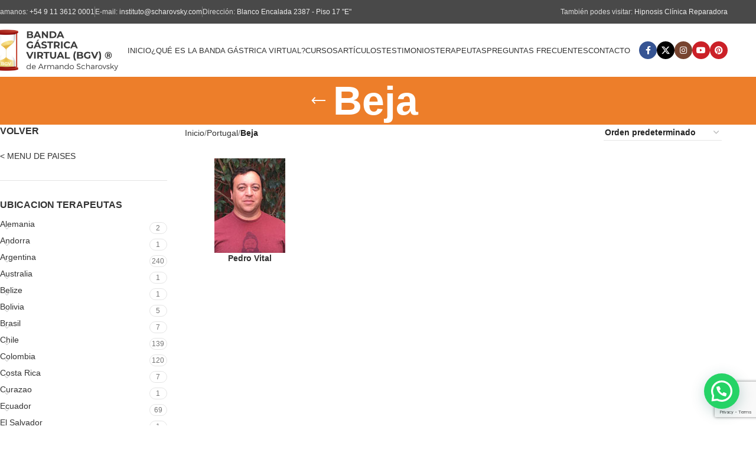

--- FILE ---
content_type: text/html; charset=UTF-8
request_url: https://www.bandagastricavirtual.com/product-category/portugal/beja/
body_size: 31750
content:
<!DOCTYPE html><html lang="es"><head><meta charset="UTF-8"><link rel="profile" href="https://gmpg.org/xfn/11"><link rel="pingback" href=""><link media="all" href="https://www.bandagastricavirtual.com/wp-content/cache/autoptimize/css/autoptimize_82925481e572442bf1a342aee1b52b07.css" rel="stylesheet"><title>Beja &#8211; Banda Gástrica Virtual</title><meta name='robots' content='max-image-preview:large' /><link rel='dns-prefetch' href='//fonts.googleapis.com' /><link rel="alternate" type="application/rss+xml" title="Banda Gástrica Virtual &raquo; Feed" href="https://www.bandagastricavirtual.com/feed/" /><link rel="alternate" type="application/rss+xml" title="Banda Gástrica Virtual &raquo; Feed de los comentarios" href="https://www.bandagastricavirtual.com/comments/feed/" /><link rel="alternate" type="application/rss+xml" title="Banda Gástrica Virtual &raquo; Beja Categoría Feed" href="https://www.bandagastricavirtual.com/product-category/portugal/beja/feed/" /><style id='safe-svg-svg-icon-style-inline-css' type='text/css'>.safe-svg-cover{text-align:center}.safe-svg-cover .safe-svg-inside{display:inline-block;max-width:100%}.safe-svg-cover svg{height:100%;max-height:100%;max-width:100%;width:100%}</style><style id='joinchat-button-style-inline-css' type='text/css'>.wp-block-joinchat-button{border:none!important;text-align:center}.wp-block-joinchat-button figure{display:table;margin:0 auto;padding:0}.wp-block-joinchat-button figcaption{font:normal normal 400 .6em/2em var(--wp--preset--font-family--system-font,sans-serif);margin:0;padding:0}.wp-block-joinchat-button .joinchat-button__qr{background-color:#fff;border:6px solid #25d366;border-radius:30px;box-sizing:content-box;display:block;height:200px;margin:auto;overflow:hidden;padding:10px;width:200px}.wp-block-joinchat-button .joinchat-button__qr canvas,.wp-block-joinchat-button .joinchat-button__qr img{display:block;margin:auto}.wp-block-joinchat-button .joinchat-button__link{align-items:center;background-color:#25d366;border:6px solid #25d366;border-radius:30px;display:inline-flex;flex-flow:row nowrap;justify-content:center;line-height:1.25em;margin:0 auto;text-decoration:none}.wp-block-joinchat-button .joinchat-button__link:before{background:transparent var(--joinchat-ico) no-repeat center;background-size:100%;content:"";display:block;height:1.5em;margin:-.75em .75em -.75em 0;width:1.5em}.wp-block-joinchat-button figure+.joinchat-button__link{margin-top:10px}@media (orientation:landscape)and (min-height:481px),(orientation:portrait)and (min-width:481px){.wp-block-joinchat-button.joinchat-button--qr-only figure+.joinchat-button__link{display:none}}@media (max-width:480px),(orientation:landscape)and (max-height:480px){.wp-block-joinchat-button figure{display:none}}</style><style id='classic-theme-styles-inline-css' type='text/css'>/*! This file is auto-generated */
.wp-block-button__link{color:#fff;background-color:#32373c;border-radius:9999px;box-shadow:none;text-decoration:none;padding:calc(.667em + 2px) calc(1.333em + 2px);font-size:1.125em}.wp-block-file__button{background:#32373c;color:#fff;text-decoration:none}</style><style id='global-styles-inline-css' type='text/css'>:root{--wp--preset--aspect-ratio--square: 1;--wp--preset--aspect-ratio--4-3: 4/3;--wp--preset--aspect-ratio--3-4: 3/4;--wp--preset--aspect-ratio--3-2: 3/2;--wp--preset--aspect-ratio--2-3: 2/3;--wp--preset--aspect-ratio--16-9: 16/9;--wp--preset--aspect-ratio--9-16: 9/16;--wp--preset--color--black: #000000;--wp--preset--color--cyan-bluish-gray: #abb8c3;--wp--preset--color--white: #ffffff;--wp--preset--color--pale-pink: #f78da7;--wp--preset--color--vivid-red: #cf2e2e;--wp--preset--color--luminous-vivid-orange: #ff6900;--wp--preset--color--luminous-vivid-amber: #fcb900;--wp--preset--color--light-green-cyan: #7bdcb5;--wp--preset--color--vivid-green-cyan: #00d084;--wp--preset--color--pale-cyan-blue: #8ed1fc;--wp--preset--color--vivid-cyan-blue: #0693e3;--wp--preset--color--vivid-purple: #9b51e0;--wp--preset--gradient--vivid-cyan-blue-to-vivid-purple: linear-gradient(135deg,rgba(6,147,227,1) 0%,rgb(155,81,224) 100%);--wp--preset--gradient--light-green-cyan-to-vivid-green-cyan: linear-gradient(135deg,rgb(122,220,180) 0%,rgb(0,208,130) 100%);--wp--preset--gradient--luminous-vivid-amber-to-luminous-vivid-orange: linear-gradient(135deg,rgba(252,185,0,1) 0%,rgba(255,105,0,1) 100%);--wp--preset--gradient--luminous-vivid-orange-to-vivid-red: linear-gradient(135deg,rgba(255,105,0,1) 0%,rgb(207,46,46) 100%);--wp--preset--gradient--very-light-gray-to-cyan-bluish-gray: linear-gradient(135deg,rgb(238,238,238) 0%,rgb(169,184,195) 100%);--wp--preset--gradient--cool-to-warm-spectrum: linear-gradient(135deg,rgb(74,234,220) 0%,rgb(151,120,209) 20%,rgb(207,42,186) 40%,rgb(238,44,130) 60%,rgb(251,105,98) 80%,rgb(254,248,76) 100%);--wp--preset--gradient--blush-light-purple: linear-gradient(135deg,rgb(255,206,236) 0%,rgb(152,150,240) 100%);--wp--preset--gradient--blush-bordeaux: linear-gradient(135deg,rgb(254,205,165) 0%,rgb(254,45,45) 50%,rgb(107,0,62) 100%);--wp--preset--gradient--luminous-dusk: linear-gradient(135deg,rgb(255,203,112) 0%,rgb(199,81,192) 50%,rgb(65,88,208) 100%);--wp--preset--gradient--pale-ocean: linear-gradient(135deg,rgb(255,245,203) 0%,rgb(182,227,212) 50%,rgb(51,167,181) 100%);--wp--preset--gradient--electric-grass: linear-gradient(135deg,rgb(202,248,128) 0%,rgb(113,206,126) 100%);--wp--preset--gradient--midnight: linear-gradient(135deg,rgb(2,3,129) 0%,rgb(40,116,252) 100%);--wp--preset--font-size--small: 13px;--wp--preset--font-size--medium: 20px;--wp--preset--font-size--large: 36px;--wp--preset--font-size--x-large: 42px;--wp--preset--font-family--inter: "Inter", sans-serif;--wp--preset--font-family--cardo: Cardo;--wp--preset--spacing--20: 0.44rem;--wp--preset--spacing--30: 0.67rem;--wp--preset--spacing--40: 1rem;--wp--preset--spacing--50: 1.5rem;--wp--preset--spacing--60: 2.25rem;--wp--preset--spacing--70: 3.38rem;--wp--preset--spacing--80: 5.06rem;--wp--preset--shadow--natural: 6px 6px 9px rgba(0, 0, 0, 0.2);--wp--preset--shadow--deep: 12px 12px 50px rgba(0, 0, 0, 0.4);--wp--preset--shadow--sharp: 6px 6px 0px rgba(0, 0, 0, 0.2);--wp--preset--shadow--outlined: 6px 6px 0px -3px rgba(255, 255, 255, 1), 6px 6px rgba(0, 0, 0, 1);--wp--preset--shadow--crisp: 6px 6px 0px rgba(0, 0, 0, 1);}:where(.is-layout-flex){gap: 0.5em;}:where(.is-layout-grid){gap: 0.5em;}body .is-layout-flex{display: flex;}.is-layout-flex{flex-wrap: wrap;align-items: center;}.is-layout-flex > :is(*, div){margin: 0;}body .is-layout-grid{display: grid;}.is-layout-grid > :is(*, div){margin: 0;}:where(.wp-block-columns.is-layout-flex){gap: 2em;}:where(.wp-block-columns.is-layout-grid){gap: 2em;}:where(.wp-block-post-template.is-layout-flex){gap: 1.25em;}:where(.wp-block-post-template.is-layout-grid){gap: 1.25em;}.has-black-color{color: var(--wp--preset--color--black) !important;}.has-cyan-bluish-gray-color{color: var(--wp--preset--color--cyan-bluish-gray) !important;}.has-white-color{color: var(--wp--preset--color--white) !important;}.has-pale-pink-color{color: var(--wp--preset--color--pale-pink) !important;}.has-vivid-red-color{color: var(--wp--preset--color--vivid-red) !important;}.has-luminous-vivid-orange-color{color: var(--wp--preset--color--luminous-vivid-orange) !important;}.has-luminous-vivid-amber-color{color: var(--wp--preset--color--luminous-vivid-amber) !important;}.has-light-green-cyan-color{color: var(--wp--preset--color--light-green-cyan) !important;}.has-vivid-green-cyan-color{color: var(--wp--preset--color--vivid-green-cyan) !important;}.has-pale-cyan-blue-color{color: var(--wp--preset--color--pale-cyan-blue) !important;}.has-vivid-cyan-blue-color{color: var(--wp--preset--color--vivid-cyan-blue) !important;}.has-vivid-purple-color{color: var(--wp--preset--color--vivid-purple) !important;}.has-black-background-color{background-color: var(--wp--preset--color--black) !important;}.has-cyan-bluish-gray-background-color{background-color: var(--wp--preset--color--cyan-bluish-gray) !important;}.has-white-background-color{background-color: var(--wp--preset--color--white) !important;}.has-pale-pink-background-color{background-color: var(--wp--preset--color--pale-pink) !important;}.has-vivid-red-background-color{background-color: var(--wp--preset--color--vivid-red) !important;}.has-luminous-vivid-orange-background-color{background-color: var(--wp--preset--color--luminous-vivid-orange) !important;}.has-luminous-vivid-amber-background-color{background-color: var(--wp--preset--color--luminous-vivid-amber) !important;}.has-light-green-cyan-background-color{background-color: var(--wp--preset--color--light-green-cyan) !important;}.has-vivid-green-cyan-background-color{background-color: var(--wp--preset--color--vivid-green-cyan) !important;}.has-pale-cyan-blue-background-color{background-color: var(--wp--preset--color--pale-cyan-blue) !important;}.has-vivid-cyan-blue-background-color{background-color: var(--wp--preset--color--vivid-cyan-blue) !important;}.has-vivid-purple-background-color{background-color: var(--wp--preset--color--vivid-purple) !important;}.has-black-border-color{border-color: var(--wp--preset--color--black) !important;}.has-cyan-bluish-gray-border-color{border-color: var(--wp--preset--color--cyan-bluish-gray) !important;}.has-white-border-color{border-color: var(--wp--preset--color--white) !important;}.has-pale-pink-border-color{border-color: var(--wp--preset--color--pale-pink) !important;}.has-vivid-red-border-color{border-color: var(--wp--preset--color--vivid-red) !important;}.has-luminous-vivid-orange-border-color{border-color: var(--wp--preset--color--luminous-vivid-orange) !important;}.has-luminous-vivid-amber-border-color{border-color: var(--wp--preset--color--luminous-vivid-amber) !important;}.has-light-green-cyan-border-color{border-color: var(--wp--preset--color--light-green-cyan) !important;}.has-vivid-green-cyan-border-color{border-color: var(--wp--preset--color--vivid-green-cyan) !important;}.has-pale-cyan-blue-border-color{border-color: var(--wp--preset--color--pale-cyan-blue) !important;}.has-vivid-cyan-blue-border-color{border-color: var(--wp--preset--color--vivid-cyan-blue) !important;}.has-vivid-purple-border-color{border-color: var(--wp--preset--color--vivid-purple) !important;}.has-vivid-cyan-blue-to-vivid-purple-gradient-background{background: var(--wp--preset--gradient--vivid-cyan-blue-to-vivid-purple) !important;}.has-light-green-cyan-to-vivid-green-cyan-gradient-background{background: var(--wp--preset--gradient--light-green-cyan-to-vivid-green-cyan) !important;}.has-luminous-vivid-amber-to-luminous-vivid-orange-gradient-background{background: var(--wp--preset--gradient--luminous-vivid-amber-to-luminous-vivid-orange) !important;}.has-luminous-vivid-orange-to-vivid-red-gradient-background{background: var(--wp--preset--gradient--luminous-vivid-orange-to-vivid-red) !important;}.has-very-light-gray-to-cyan-bluish-gray-gradient-background{background: var(--wp--preset--gradient--very-light-gray-to-cyan-bluish-gray) !important;}.has-cool-to-warm-spectrum-gradient-background{background: var(--wp--preset--gradient--cool-to-warm-spectrum) !important;}.has-blush-light-purple-gradient-background{background: var(--wp--preset--gradient--blush-light-purple) !important;}.has-blush-bordeaux-gradient-background{background: var(--wp--preset--gradient--blush-bordeaux) !important;}.has-luminous-dusk-gradient-background{background: var(--wp--preset--gradient--luminous-dusk) !important;}.has-pale-ocean-gradient-background{background: var(--wp--preset--gradient--pale-ocean) !important;}.has-electric-grass-gradient-background{background: var(--wp--preset--gradient--electric-grass) !important;}.has-midnight-gradient-background{background: var(--wp--preset--gradient--midnight) !important;}.has-small-font-size{font-size: var(--wp--preset--font-size--small) !important;}.has-medium-font-size{font-size: var(--wp--preset--font-size--medium) !important;}.has-large-font-size{font-size: var(--wp--preset--font-size--large) !important;}.has-x-large-font-size{font-size: var(--wp--preset--font-size--x-large) !important;}
:where(.wp-block-post-template.is-layout-flex){gap: 1.25em;}:where(.wp-block-post-template.is-layout-grid){gap: 1.25em;}
:where(.wp-block-columns.is-layout-flex){gap: 2em;}:where(.wp-block-columns.is-layout-grid){gap: 2em;}
:root :where(.wp-block-pullquote){font-size: 1.5em;line-height: 1.6;}</style><style id='woocommerce-inline-inline-css' type='text/css'>.woocommerce form .form-row .required { visibility: visible; }</style><link rel='stylesheet' id='evcal_google_fonts-css' href='//fonts.googleapis.com/css?family=Oswald%3A400%2C300%7COpen+Sans%3A700%2C400%2C400i%7CRoboto%3A700%2C400&#038;ver=6.6.4' type='text/css' media='screen' /><style id='joinchat-inline-css' type='text/css'>.joinchat{--red:37;--green:211;--blue:102;--bw:100}</style><link rel='stylesheet' id='xts-google-fonts-css' href='https://fonts.googleapis.com/css?family=Lato%3A400%2C700&#038;ver=8.0.6' type='text/css' media='all' /> <script type="text/javascript" src="https://www.bandagastricavirtual.com/wp-includes/js/jquery/jquery.min.js" id="jquery-core-js"></script> <script type="text/javascript" src="https://www.bandagastricavirtual.com/wp-includes/js/jquery/jquery-migrate.min.js" id="jquery-migrate-js"></script> <script type="text/javascript" src="https://www.bandagastricavirtual.com/wp-content/plugins/woocommerce/assets/js/jquery-blockui/jquery.blockUI.min.js" id="jquery-blockui-js" defer="defer" data-wp-strategy="defer"></script> <script type="text/javascript" src="https://www.bandagastricavirtual.com/wp-content/plugins/woocommerce/assets/js/js-cookie/js.cookie.min.js" id="js-cookie-js" defer="defer" data-wp-strategy="defer"></script> <script type="text/javascript" id="woocommerce-js-extra">/* <![CDATA[ */
var woocommerce_params = {"ajax_url":"\/wp-admin\/admin-ajax.php","wc_ajax_url":"\/?wc-ajax=%%endpoint%%"};
/* ]]> */</script> <script type="text/javascript" src="https://www.bandagastricavirtual.com/wp-content/plugins/woocommerce/assets/js/frontend/woocommerce.min.js" id="woocommerce-js" defer="defer" data-wp-strategy="defer"></script> <script type="text/javascript" src="https://www.bandagastricavirtual.com/wp-content/themes/woodmart/js/libs/device.min.js" id="wd-device-library-js"></script> <script type="text/javascript" src="https://www.bandagastricavirtual.com/wp-content/themes/woodmart/js/scripts/global/scrollBar.min.js" id="wd-scrollbar-js"></script> <script></script><link rel="https://api.w.org/" href="https://www.bandagastricavirtual.com/wp-json/" /><link rel="alternate" title="JSON" type="application/json" href="https://www.bandagastricavirtual.com/wp-json/wp/v2/product_cat/5591" /><link rel="EditURI" type="application/rsd+xml" title="RSD" href="https://www.bandagastricavirtual.com/xmlrpc.php?rsd" /><meta name="generator" content="WordPress 6.6.4" /><meta name="generator" content="WooCommerce 9.5.3" /> <!-- start Simple Custom CSS and JS --> <noscript><iframe src="https://www.googletagmanager.com/ns.html?id=GTM-NC9MVXK"
height="0" width="0" style="display:none;visibility:hidden"></iframe></noscript> <!-- end Simple Custom CSS and JS --> <!-- start Simple Custom CSS and JS --> <script>(function(w,d,s,l,i){w[l]=w[l]||[];w[l].push({'gtm.start':
new Date().getTime(),event:'gtm.js'});var f=d.getElementsByTagName(s)[0],
j=d.createElement(s),dl=l!='dataLayer'?'&l='+l:'';j.async=true;j.src=
'https://www.googletagmanager.com/gtm.js?id='+i+dl;f.parentNode.insertBefore(j,f);
})(window,document,'script','dataLayer','GTM-NC9MVXK');</script> <!-- end Simple Custom CSS and JS --> <!-- start Simple Custom CSS and JS --> <script async src="https://www.googletagmanager.com/gtag/js?id=UA-239781105-1"></script> <script>window.dataLayer = window.dataLayer || [];
  function gtag(){dataLayer.push(arguments);}
  gtag('js', new Date());

  gtag('config', 'UA-239781105-1');</script><!-- end Simple Custom CSS and JS --><meta name="viewport" content="width=device-width, initial-scale=1.0, maximum-scale=1.0, user-scalable=no"> <noscript><style>.woocommerce-product-gallery{ opacity: 1 !important; }</style></noscript> <!-- EventON Version --><meta name="generator" content="EventON 2.7.3" /><meta name="generator" content="Powered by WPBakery Page Builder - drag and drop page builder for WordPress."/><meta name="generator" content="Powered by Slider Revolution 6.7.24 - responsive, Mobile-Friendly Slider Plugin for WordPress with comfortable drag and drop interface." /><style id='wp-fonts-local' type='text/css'>@font-face{font-family:Inter;font-style:normal;font-weight:300 900;font-display:fallback;src:url('https://www.bandagastricavirtual.com/wp-content/plugins/woocommerce/assets/fonts/Inter-VariableFont_slnt,wght.woff2') format('woff2');font-stretch:normal;}
@font-face{font-family:Cardo;font-style:normal;font-weight:400;font-display:fallback;src:url('https://www.bandagastricavirtual.com/wp-content/plugins/woocommerce/assets/fonts/cardo_normal_400.woff2') format('woff2');}</style><link rel="icon" href="https://www.bandagastricavirtual.com/wp-content/uploads/2019/08/cropped-favicon-32x32.png" sizes="32x32" /><link rel="icon" href="https://www.bandagastricavirtual.com/wp-content/uploads/2019/08/cropped-favicon-192x192.png" sizes="192x192" /><link rel="apple-touch-icon" href="https://www.bandagastricavirtual.com/wp-content/uploads/2019/08/cropped-favicon-180x180.png" /><meta name="msapplication-TileImage" content="https://www.bandagastricavirtual.com/wp-content/uploads/2019/08/cropped-favicon-270x270.png" /><style></style><noscript><style>.wpb_animate_when_almost_visible { opacity: 1; }</style></noscript><style id="wd-style-header_142299-css" data-type="wd-style-header_142299">:root{
	--wd-top-bar-h: 40px;
	--wd-top-bar-sm-h: 38px;
	--wd-top-bar-sticky-h: .00001px;
	--wd-top-bar-brd-w: .00001px;

	--wd-header-general-h: 90px;
	--wd-header-general-sm-h: 90px;
	--wd-header-general-sticky-h: 60px;
	--wd-header-general-brd-w: .00001px;

	--wd-header-bottom-h: 52px;
	--wd-header-bottom-sm-h: 52px;
	--wd-header-bottom-sticky-h: .00001px;
	--wd-header-bottom-brd-w: .00001px;

	--wd-header-clone-h: .00001px;

	--wd-header-brd-w: calc(var(--wd-top-bar-brd-w) + var(--wd-header-general-brd-w) + var(--wd-header-bottom-brd-w));
	--wd-header-h: calc(var(--wd-top-bar-h) + var(--wd-header-general-h) + var(--wd-header-bottom-h) + var(--wd-header-brd-w));
	--wd-header-sticky-h: calc(var(--wd-top-bar-sticky-h) + var(--wd-header-general-sticky-h) + var(--wd-header-bottom-sticky-h) + var(--wd-header-clone-h) + var(--wd-header-brd-w));
	--wd-header-sm-h: calc(var(--wd-top-bar-sm-h) + var(--wd-header-general-sm-h) + var(--wd-header-bottom-sm-h) + var(--wd-header-brd-w));
}

.whb-top-bar .wd-dropdown {
	margin-top: 0px;
}

.whb-top-bar .wd-dropdown:after {
	height: 10px;
}


.whb-sticked .whb-general-header .wd-dropdown:not(.sub-sub-menu) {
	margin-top: 10px;
}

.whb-sticked .whb-general-header .wd-dropdown:not(.sub-sub-menu):after {
	height: 20px;
}




.whb-header-bottom .wd-dropdown {
	margin-top: 6px;
}

.whb-header-bottom .wd-dropdown:after {
	height: 16px;
}



		
.whb-top-bar {
	background-color: rgba(73, 73, 73, 1);
}

.whb-general-header {
	border-bottom-width: 0px;border-bottom-style: solid;
}

.whb-header-bottom {
	border-bottom-width: 0px;border-bottom-style: solid;
}</style><style id="wd-style-theme_settings_default-css" data-type="wd-style-theme_settings_default">@font-face {
	font-weight: normal;
	font-style: normal;
	font-family: "woodmart-font";
	src: url("//www.bandagastricavirtual.com/wp-content/themes/woodmart/fonts/woodmart-font-1-400.woff2?v=8.0.6") format("woff2");
}

@font-face {
	font-family: "star";
	font-weight: 400;
	font-style: normal;
	src: url("//www.bandagastricavirtual.com/wp-content/plugins/woocommerce/assets/fonts/star.eot?#iefix") format("embedded-opentype"), url("//www.bandagastricavirtual.com/wp-content/plugins/woocommerce/assets/fonts/star.woff") format("woff"), url("//www.bandagastricavirtual.com/wp-content/plugins/woocommerce/assets/fonts/star.ttf") format("truetype"), url("//www.bandagastricavirtual.com/wp-content/plugins/woocommerce/assets/fonts/star.svg#star") format("svg");
}

@font-face {
	font-family: "WooCommerce";
	font-weight: 400;
	font-style: normal;
	src: url("//www.bandagastricavirtual.com/wp-content/plugins/woocommerce/assets/fonts/WooCommerce.eot?#iefix") format("embedded-opentype"), url("//www.bandagastricavirtual.com/wp-content/plugins/woocommerce/assets/fonts/WooCommerce.woff") format("woff"), url("//www.bandagastricavirtual.com/wp-content/plugins/woocommerce/assets/fonts/WooCommerce.ttf") format("truetype"), url("//www.bandagastricavirtual.com/wp-content/plugins/woocommerce/assets/fonts/WooCommerce.svg#WooCommerce") format("svg");
}

:root {
	--wd-text-font: "hkgroteskpro", Arial, Helvetica, sans-serif;
	--wd-text-font-weight: 400;
	--wd-text-color: #777777;
	--wd-text-font-size: 14px;
	--wd-title-font: "hkgroteskpro", Arial, Helvetica, sans-serif;
	--wd-title-font-weight: 600;
	--wd-title-color: #242424;
	--wd-entities-title-font: "hkgroteskpro", Arial, Helvetica, sans-serif;
	--wd-entities-title-font-weight: 600;
	--wd-entities-title-color: #333333;
	--wd-entities-title-color-hover: rgb(51 51 51 / 65%);
	--wd-alternative-font: "Lato", Arial, Helvetica, sans-serif;
	--wd-widget-title-font: "hkgroteskpro", Arial, Helvetica, sans-serif;
	--wd-widget-title-font-weight: 600;
	--wd-widget-title-transform: uppercase;
	--wd-widget-title-color: #333;
	--wd-widget-title-font-size: 16px;
	--wd-header-el-font: "hkgroteskpro", Arial, Helvetica, sans-serif;
	--wd-header-el-font-weight: 500;
	--wd-header-el-transform: uppercase;
	--wd-header-el-font-size: 13px;
	--wd-primary-color: rgb(237,150,0);
	--wd-alternative-color: #fbbc34;
	--wd-link-color: #333333;
	--wd-link-color-hover: #242424;
	--btn-default-bgcolor: #f7f7f7;
	--btn-default-bgcolor-hover: #efefef;
	--btn-accented-bgcolor: rgb(237,170,54);
	--btn-accented-bgcolor-hover: rgb(237,170,54);
	--wd-form-brd-width: 1px;
	--notices-success-bg: rgb(237,170,54);
	--notices-success-color: #fff;
	--notices-warning-bg: #E0B252;
	--notices-warning-color: #fff;
}
.wd-popup.wd-age-verify {
	--wd-popup-width: 500px;
}
.wd-popup.wd-promo-popup {
	background-color: #111111;
	background-image: none;
	background-repeat: no-repeat;
	background-size: contain;
	background-position: left center;
	--wd-popup-width: 800px;
}
.woodmart-woocommerce-layered-nav .wd-scroll-content {
	max-height: 280px;
}
.wd-page-title {
	background-color: rgb(237,126,42);
	background-image: none;
	background-size: cover;
	background-position: center center;
}
.wd-footer {
	background-color: #494949;
	background-image: none;
}
.wd-popup.popup-quick-view {
	--wd-popup-width: 920px;
}
:root{
--wd-container-w: 1222px;
--wd-form-brd-radius: 0px;
--btn-default-color: #333;
--btn-default-color-hover: #333;
--btn-accented-color: #fff;
--btn-accented-color-hover: #fff;
--btn-default-brd-radius: 0px;
--btn-default-box-shadow: none;
--btn-default-box-shadow-hover: none;
--btn-default-box-shadow-active: none;
--btn-default-bottom: 0px;
--btn-accented-brd-radius: 0px;
--btn-accented-box-shadow: none;
--btn-accented-box-shadow-hover: none;
--btn-accented-box-shadow-active: none;
--btn-accented-bottom: 0px;
--wd-brd-radius: 0px;
}

@media (min-width: 1222px) {
[data-vc-full-width]:not([data-vc-stretch-content]),
:is(.vc_section, .vc_row).wd-section-stretch {
padding-left: calc((100vw - 1222px - var(--wd-sticky-nav-w) - var(--wd-scroll-w)) / 2);
padding-right: calc((100vw - 1222px - var(--wd-sticky-nav-w) - var(--wd-scroll-w)) / 2);
}
}


@font-face {
	font-family: "hkgroteskpro";
	src: url("//www.bandagastricavirtual.com/wp-content/uploads/2019/09/cerbro-banda.png") format("woff2");
	font-weight: 400;
	font-style: normal;
}

@font-face {
	font-family: "hkgroteskpro";
	src: url("//www.bandagastricavirtual.com/wp-content/uploads/2019/09/BGV_04.jpg") format("woff");
	font-weight: 500;
	font-style: normal;
}

@font-face {
	font-family: "hkgroteskpro";
	src: url("//www.bandagastricavirtual.com/wp-content/uploads/2019/09/panza-metro-a.png") format("woff2");
	font-weight: 600;
	font-style: normal;
}

@font-face {
	font-family: "hkgroteskpro";
	font-weight: 700;
	font-style: normal;
}

.wpcf7 form.init .wpcf7-response-output {
	display: none
}</style></head><body class="archive tax-product_cat term-beja term-5591 theme-woodmart woocommerce woocommerce-page woocommerce-no-js wrapper-full-width  catalog-mode-on categories-accordion-on woodmart-archive-shop woodmart-ajax-shop-on notifications-sticky wpb-js-composer js-comp-ver-8.1 vc_responsive"> <script type="text/javascript" id="wd-flicker-fix">// Flicker fix.</script> <div class="wd-page-wrapper website-wrapper"><header class="whb-header whb-header_142299 whb-full-width whb-sticky-shadow whb-scroll-stick whb-sticky-real"><div class="whb-main-header"><div class="whb-row whb-top-bar whb-not-sticky-row whb-with-bg whb-without-border whb-color-light whb-flex-flex-middle"><div class="container"><div class="whb-flex-row whb-top-bar-inner"><div class="whb-column whb-col-left whb-visible-lg"><div class="wd-header-text reset-last-child ">Llamanos<em>:</em> <a href="tel:+5491136120001" target="_blank" rel="noopener">+54 9 11 3612 0001</a></div><div class="wd-header-divider whb-divider-default  whb-3g8vx5kalvk89gvlqsct"></div><div class="wd-header-text reset-last-child ">E-mail: <a href="mailto:instituto@scharovsky.com" target="_blank" rel="noopener">instituto@scharovsky.com</a></div><div class="wd-header-divider whb-divider-default  whb-tive8nm5vnqed14559uf"></div><div class="wd-header-text reset-last-child ">Dirección: <a href="https://www.google.com/maps/place/Blanco+Encalada+2387,+Buenos+Aires/data=!4m2!3m1!1s0x95bcb42b3940aeff:0x24dc7377b5bfacd6?sa=X&amp;ved=2ahUKEwjitpOLtenkAhXzGbkGHfN6A-YQ8gEwAHoECBQQAQ" target="_blank" rel="nofollow noopener">Blanco Encalada 2387 - Piso 17 "E"</a></div></div><div class="whb-column whb-col-center whb-visible-lg whb-empty-column"></div><div class="whb-column whb-col-right whb-visible-lg"><div class="wd-header-text reset-last-child ">También podes visitar: <a href="https://scharovsky.com/" target="_blank" rel="noopener">Hipnosis Clínica Reparadora</a></div></div><div class="whb-column whb-col-mobile whb-hidden-lg"><div class="wd-header-text reset-last-child ">Visita también <a href="https://scharovsky.com/" target="_blank" rel="noopener">Hipnosis Clínica Reparadora</a></div></div></div></div></div><div class="whb-row whb-general-header whb-sticky-row whb-without-bg whb-without-border whb-color-dark whb-flex-flex-middle"><div class="container"><div class="whb-flex-row whb-general-header-inner"><div class="whb-column whb-col-left whb-visible-lg"><div class="site-logo wd-switch-logo"> <a href="https://www.bandagastricavirtual.com/" class="wd-logo wd-main-logo" rel="home" aria-label="Site logo"> <img src="https://www.bandagastricavirtual.com/wp-content/uploads/2019/08/logo-1.png" alt="Banda Gástrica Virtual" style="max-width: 210px;" /> </a> <a href="https://www.bandagastricavirtual.com/" class="wd-logo wd-sticky-logo" rel="home"> <img src="https://www.bandagastricavirtual.com/wp-content/uploads/2019/08/logo-1.png" alt="Banda Gástrica Virtual" style="max-width: 250px;" /> </a></div></div><div class="whb-column whb-col-center whb-visible-lg"><div class="wd-header-nav wd-header-main-nav text-center wd-design-1" role="navigation" aria-label="Main navigation"><ul id="menu-mobile-menu" class="menu wd-nav wd-nav-main wd-style-underline wd-gap-s"><li id="menu-item-3931" class="menu-item menu-item-type-post_type menu-item-object-page menu-item-home menu-item-3931 item-level-0 menu-simple-dropdown wd-event-hover" ><a href="https://www.bandagastricavirtual.com/" class="woodmart-nav-link"><span class="nav-link-text">Inicio</span></a></li><li id="menu-item-232" class="menu-item menu-item-type-post_type menu-item-object-page menu-item-232 item-level-0 menu-simple-dropdown wd-event-hover" ><a href="https://www.bandagastricavirtual.com/que-es-la-bgv/" class="woodmart-nav-link"><span class="nav-link-text">¿Qué es la Banda Gástrica Virtual?</span></a></li><li id="menu-item-1500" class="menu-item menu-item-type-post_type menu-item-object-page menu-item-1500 item-level-0 menu-simple-dropdown wd-event-hover" ><a href="https://www.bandagastricavirtual.com/cursos/" class="woodmart-nav-link"><span class="nav-link-text">Cursos</span></a></li><li id="menu-item-3889" class="menu-item menu-item-type-post_type menu-item-object-page menu-item-3889 item-level-0 menu-simple-dropdown wd-event-hover" ><a href="https://www.bandagastricavirtual.com/blog/" class="woodmart-nav-link"><span class="nav-link-text">Artículos</span></a></li><li id="menu-item-3893" class="menu-item menu-item-type-post_type menu-item-object-page menu-item-3893 item-level-0 menu-simple-dropdown wd-event-hover" ><a href="https://www.bandagastricavirtual.com/testimonios/" class="woodmart-nav-link"><span class="nav-link-text">Testimonios</span></a></li><li id="menu-item-5535" class="menu-item menu-item-type-post_type menu-item-object-page menu-item-5535 item-level-0 menu-simple-dropdown wd-event-hover" ><a href="https://www.bandagastricavirtual.com/terapeutas-paises/" class="woodmart-nav-link"><span class="nav-link-text">Terapeutas</span></a></li><li id="menu-item-238" class="menu-item menu-item-type-post_type menu-item-object-page menu-item-238 item-level-0 menu-simple-dropdown wd-event-hover" ><a href="https://www.bandagastricavirtual.com/preguntas-frecuentes/" class="woodmart-nav-link"><span class="nav-link-text">Preguntas Frecuentes</span></a></li><li id="menu-item-234" class="menu-item menu-item-type-post_type menu-item-object-page menu-item-234 item-level-0 menu-simple-dropdown wd-event-hover" ><a href="https://www.bandagastricavirtual.com/contacto/" class="woodmart-nav-link"><span class="nav-link-text">Contacto</span></a></li></ul></div></div><div class="whb-column whb-col-right whb-visible-lg"><div id="" class=" wd-social-icons  wd-style-colored wd-size-small social-follow wd-shape-circle  whb-izj5159ygg4sw1z49bxn color-scheme-dark text-center"> <a rel="noopener noreferrer nofollow" href="#" target="_blank" class=" wd-social-icon social-facebook" aria-label="Facebook social link"> <span class="wd-icon"></span> </a> <a rel="noopener noreferrer nofollow" href="#" target="_blank" class=" wd-social-icon social-twitter" aria-label="X social link"> <span class="wd-icon"></span> </a> <a rel="noopener noreferrer nofollow" href="#" target="_blank" class=" wd-social-icon social-instagram" aria-label="Instagram social link"> <span class="wd-icon"></span> </a> <a rel="noopener noreferrer nofollow" href="#" target="_blank" class=" wd-social-icon social-youtube" aria-label="YouTube social link"> <span class="wd-icon"></span> </a> <a rel="noopener noreferrer nofollow" href="#" target="_blank" class=" wd-social-icon social-pinterest" aria-label="Pinterest social link"> <span class="wd-icon"></span> </a></div></div><div class="whb-column whb-mobile-left whb-hidden-lg"><div class="wd-tools-element wd-header-mobile-nav wd-style-icon wd-design-1 whb-g1k0m1tib7raxrwkm1t3"> <a href="#" rel="nofollow" aria-label="Open mobile menu"> <span class="wd-tools-icon"> </span> <span class="wd-tools-text">Menu</span> </a></div></div><div class="whb-column whb-mobile-center whb-hidden-lg"><div class="site-logo wd-switch-logo"> <a href="https://www.bandagastricavirtual.com/" class="wd-logo wd-main-logo" rel="home" aria-label="Site logo"> <img src="https://www.bandagastricavirtual.com/wp-content/uploads/2019/08/logo-1.png" alt="Banda Gástrica Virtual" style="max-width: 138px;" /> </a> <a href="https://www.bandagastricavirtual.com/" class="wd-logo wd-sticky-logo" rel="home"> <img src="https://www.bandagastricavirtual.com/wp-content/uploads/2019/08/logo-1.png" alt="Banda Gástrica Virtual" style="max-width: 150px;" /> </a></div></div><div class="whb-column whb-mobile-right whb-hidden-lg whb-empty-column"></div></div></div></div></div></header><div class="wd-page-content main-page-wrapper"><div class="wd-page-title page-title  page-title-default title-size-default title-design-centered color-scheme-light with-back-btn" style=""><div class="container"><div class="wd-title-wrapp"><div class="wd-back-btn wd-action-btn wd-style-icon"><a href="#" rel="nofollow noopener" aria-label="Go back"></a></div><h1 class="entry-title title"> Beja</h1></div></div></div><main class="wd-content-layout content-layout-wrapper container wd-builder-off wd-grid-g wd-sidebar-hidden-md-sm wd-sidebar-hidden-sm" role="main" style="--wd-col-lg:12;--wd-gap-lg:30px;--wd-gap-sm:20px;"><aside class="wd-sidebar sidebar-container wd-grid-col sidebar-left" style="--wd-col-lg:3;--wd-col-md:12;--wd-col-sm:12;"><div class="wd-heading"><div class="close-side-widget wd-action-btn wd-style-text wd-cross-icon"> <a href="#" rel="nofollow noopener">Salir</a></div></div><div class="widget-area"><div id="text-17" class="wd-widget widget sidebar-widget widget_text"><h5 class="widget-title">VOLVER</h5><div class="textwidget"><p><a href="https://www.bandagastricavirtual.com/terapeutas-paises/">&lt; MENU DE PAISES</a></p></div></div><div id="woocommerce_product_categories-6" class="wd-widget widget sidebar-widget woocommerce widget_product_categories"><h5 class="widget-title">UBICACION TERAPEUTAS</h5><ul class="product-categories"><li class="cat-item cat-item-6272 cat-parent"><a href="https://www.bandagastricavirtual.com/product-category/alemania/">Alemania</a> <span class="count">2</span><ul class='children'><li class="cat-item cat-item-6281"><a href="https://www.bandagastricavirtual.com/product-category/alemania/hamburgo/">Hamburgo</a> <span class="count">1</span></li><li class="cat-item cat-item-6273 cat-parent"><a href="https://www.bandagastricavirtual.com/product-category/alemania/renania-del-norte/">Renania del Norte</a> <span class="count">1</span><ul class='children'><li class="cat-item cat-item-6274"><a href="https://www.bandagastricavirtual.com/product-category/alemania/renania-del-norte/paderborn/">Paderborn</a> <span class="count">1</span></li></ul></li></ul></li><li class="cat-item cat-item-3902 cat-parent"><a href="https://www.bandagastricavirtual.com/product-category/andorra/">Andorra</a> <span class="count">1</span><ul class='children'><li class="cat-item cat-item-3687"><a href="https://www.bandagastricavirtual.com/product-category/andorra/andorra-centro/">Andorra Centro</a> <span class="count">1</span></li></ul></li><li class="cat-item cat-item-863 cat-parent"><a href="https://www.bandagastricavirtual.com/product-category/argentina/">Argentina</a> <span class="count">240</span><ul class='children'><li class="cat-item cat-item-864 cat-parent"><a href="https://www.bandagastricavirtual.com/product-category/argentina/buenos-aires/">Buenos Aires</a> <span class="count">143</span><ul class='children'><li class="cat-item cat-item-903"><a href="https://www.bandagastricavirtual.com/product-category/argentina/buenos-aires/bahia-blanca/">Bahía Blanca</a> <span class="count">7</span></li><li class="cat-item cat-item-904"><a href="https://www.bandagastricavirtual.com/product-category/argentina/buenos-aires/balcarse/">Balcarse</a> <span class="count">1</span></li><li class="cat-item cat-item-905"><a href="https://www.bandagastricavirtual.com/product-category/argentina/buenos-aires/baradero/">Baradero</a> <span class="count">2</span></li><li class="cat-item cat-item-906"><a href="https://www.bandagastricavirtual.com/product-category/argentina/buenos-aires/berazategui/">Berazategui</a> <span class="count">3</span></li><li class="cat-item cat-item-907"><a href="https://www.bandagastricavirtual.com/product-category/argentina/buenos-aires/campana/">Campana</a> <span class="count">2</span></li><li class="cat-item cat-item-908"><a href="https://www.bandagastricavirtual.com/product-category/argentina/buenos-aires/canning/">Canning</a> <span class="count">1</span></li><li class="cat-item cat-item-2803"><a href="https://www.bandagastricavirtual.com/product-category/argentina/buenos-aires/capital-federal/">Capital Federal</a> <span class="count">70</span></li><li class="cat-item cat-item-909"><a href="https://www.bandagastricavirtual.com/product-category/argentina/buenos-aires/caseros/">Caseros</a> <span class="count">1</span></li><li class="cat-item cat-item-910"><a href="https://www.bandagastricavirtual.com/product-category/argentina/buenos-aires/chacabuco/">Chacabuco</a> <span class="count">1</span></li><li class="cat-item cat-item-911"><a href="https://www.bandagastricavirtual.com/product-category/argentina/buenos-aires/chivilcoy/">Chivilcoy</a> <span class="count">1</span></li><li class="cat-item cat-item-912"><a href="https://www.bandagastricavirtual.com/product-category/argentina/buenos-aires/del-viso/">Del Viso</a> <span class="count">2</span></li><li class="cat-item cat-item-913"><a href="https://www.bandagastricavirtual.com/product-category/argentina/buenos-aires/escobar/">Escobar</a> <span class="count">2</span></li><li class="cat-item cat-item-914"><a href="https://www.bandagastricavirtual.com/product-category/argentina/buenos-aires/ezeiza/">Ezeiza</a> <span class="count">1</span></li><li class="cat-item cat-item-6408"><a href="https://www.bandagastricavirtual.com/product-category/argentina/buenos-aires/florentino-ameghino/">Florentino Ameghino</a> <span class="count">1</span></li><li class="cat-item cat-item-915"><a href="https://www.bandagastricavirtual.com/product-category/argentina/buenos-aires/florida/">Florida</a> <span class="count">3</span></li><li class="cat-item cat-item-6456"><a href="https://www.bandagastricavirtual.com/product-category/argentina/buenos-aires/haedo/">Haedo</a> <span class="count">1</span></li><li class="cat-item cat-item-916"><a href="https://www.bandagastricavirtual.com/product-category/argentina/buenos-aires/ingeniero-maschwitz/">Ingeniero Maschwitz</a> <span class="count">1</span></li><li class="cat-item cat-item-917"><a href="https://www.bandagastricavirtual.com/product-category/argentina/buenos-aires/junin/">Junin</a> <span class="count">1</span></li><li class="cat-item cat-item-918"><a href="https://www.bandagastricavirtual.com/product-category/argentina/buenos-aires/la-plata/">La Plata</a> <span class="count">9</span></li><li class="cat-item cat-item-919"><a href="https://www.bandagastricavirtual.com/product-category/argentina/buenos-aires/lincoln/">Lincoln</a> <span class="count">1</span></li><li class="cat-item cat-item-920"><a href="https://www.bandagastricavirtual.com/product-category/argentina/buenos-aires/lomas-de-zamora/">Lomas de Zamora</a> <span class="count">1</span></li><li class="cat-item cat-item-921"><a href="https://www.bandagastricavirtual.com/product-category/argentina/buenos-aires/lomas-del-mirador/">Lomas del Mirador</a> <span class="count">2</span></li><li class="cat-item cat-item-922"><a href="https://www.bandagastricavirtual.com/product-category/argentina/buenos-aires/los-cardales/">Los Cardales</a> <span class="count">1</span></li><li class="cat-item cat-item-923"><a href="https://www.bandagastricavirtual.com/product-category/argentina/buenos-aires/lujan/">Lujan</a> <span class="count">2</span></li><li class="cat-item cat-item-924"><a href="https://www.bandagastricavirtual.com/product-category/argentina/buenos-aires/mar-de-ajo/">Mar de Ajo</a> <span class="count">1</span></li><li class="cat-item cat-item-925"><a href="https://www.bandagastricavirtual.com/product-category/argentina/buenos-aires/mar-del-plata/">Mar del Plata</a> <span class="count">9</span></li><li class="cat-item cat-item-6521"><a href="https://www.bandagastricavirtual.com/product-category/argentina/buenos-aires/monte-grande/">Monte Grande</a> <span class="count">1</span></li><li class="cat-item cat-item-926"><a href="https://www.bandagastricavirtual.com/product-category/argentina/buenos-aires/monte-hermoso/">Monte Hermoso</a> <span class="count">1</span></li><li class="cat-item cat-item-927"><a href="https://www.bandagastricavirtual.com/product-category/argentina/buenos-aires/moreno/">Moreno</a> <span class="count">1</span></li><li class="cat-item cat-item-928"><a href="https://www.bandagastricavirtual.com/product-category/argentina/buenos-aires/moron/">Morón</a> <span class="count">1</span></li><li class="cat-item cat-item-929"><a href="https://www.bandagastricavirtual.com/product-category/argentina/buenos-aires/navarro/">Navarro</a> <span class="count">1</span></li><li class="cat-item cat-item-930"><a href="https://www.bandagastricavirtual.com/product-category/argentina/buenos-aires/necochea/">Necochea</a> <span class="count">2</span></li><li class="cat-item cat-item-6426"><a href="https://www.bandagastricavirtual.com/product-category/argentina/buenos-aires/palomar/">Palomar</a> <span class="count">1</span></li><li class="cat-item cat-item-931"><a href="https://www.bandagastricavirtual.com/product-category/argentina/buenos-aires/pergamino/">Pergamino</a> <span class="count">2</span></li><li class="cat-item cat-item-932"><a href="https://www.bandagastricavirtual.com/product-category/argentina/buenos-aires/pilar/">Pilar</a> <span class="count">3</span></li><li class="cat-item cat-item-933"><a href="https://www.bandagastricavirtual.com/product-category/argentina/buenos-aires/pinamar/">Pinamar</a> <span class="count">1</span></li><li class="cat-item cat-item-934"><a href="https://www.bandagastricavirtual.com/product-category/argentina/buenos-aires/quilmes/">Quilmes</a> <span class="count">6</span></li><li class="cat-item cat-item-935"><a href="https://www.bandagastricavirtual.com/product-category/argentina/buenos-aires/ramos-mejia/">Ramos Mejia</a> <span class="count">2</span></li><li class="cat-item cat-item-936"><a href="https://www.bandagastricavirtual.com/product-category/argentina/buenos-aires/roque-perez/">Roque Perez</a> <span class="count">1</span></li><li class="cat-item cat-item-937"><a href="https://www.bandagastricavirtual.com/product-category/argentina/buenos-aires/san-andres-de-giles/">San Andrés de Giles</a> <span class="count">2</span></li><li class="cat-item cat-item-938"><a href="https://www.bandagastricavirtual.com/product-category/argentina/buenos-aires/san-antonio-de-areco/">San Antonio de Areco</a> <span class="count">2</span></li><li class="cat-item cat-item-6174"><a href="https://www.bandagastricavirtual.com/product-category/argentina/buenos-aires/san-clemente-del-tuyu/">San Clemente del Tuyú</a> <span class="count">1</span></li><li class="cat-item cat-item-866"><a href="https://www.bandagastricavirtual.com/product-category/argentina/buenos-aires/san-isidro/">San Isidro</a> <span class="count">2</span></li><li class="cat-item cat-item-1030"><a href="https://www.bandagastricavirtual.com/product-category/argentina/buenos-aires/san-justo/">San Justo</a> <span class="count">1</span></li><li class="cat-item cat-item-939"><a href="https://www.bandagastricavirtual.com/product-category/argentina/buenos-aires/san-martin/">San Martin</a> <span class="count">1</span></li><li class="cat-item cat-item-940"><a href="https://www.bandagastricavirtual.com/product-category/argentina/buenos-aires/san-nicolas/">San Nicolás</a> <span class="count">2</span></li><li class="cat-item cat-item-941"><a href="https://www.bandagastricavirtual.com/product-category/argentina/buenos-aires/san-pedro/">San Pedro</a> <span class="count">1</span></li><li class="cat-item cat-item-6179"><a href="https://www.bandagastricavirtual.com/product-category/argentina/buenos-aires/santos-lugares/">Santos Lugares</a> <span class="count">1</span></li><li class="cat-item cat-item-1018"><a href="https://www.bandagastricavirtual.com/product-category/argentina/buenos-aires/sarandi/">Sarandí</a> <span class="count">1</span></li><li class="cat-item cat-item-942"><a href="https://www.bandagastricavirtual.com/product-category/argentina/buenos-aires/tandil/">Tandil</a> <span class="count">3</span></li><li class="cat-item cat-item-943"><a href="https://www.bandagastricavirtual.com/product-category/argentina/buenos-aires/temperley/">Temperley</a> <span class="count">2</span></li><li class="cat-item cat-item-944"><a href="https://www.bandagastricavirtual.com/product-category/argentina/buenos-aires/tigre/">Tigre</a> <span class="count">1</span></li><li class="cat-item cat-item-945"><a href="https://www.bandagastricavirtual.com/product-category/argentina/buenos-aires/tres-algarrobos/">Tres Algarrobos</a> <span class="count">1</span></li><li class="cat-item cat-item-946"><a href="https://www.bandagastricavirtual.com/product-category/argentina/buenos-aires/venado-tuerto/">Venado Tuerto</a> <span class="count">1</span></li><li class="cat-item cat-item-867"><a href="https://www.bandagastricavirtual.com/product-category/argentina/buenos-aires/vicente-lopez/">Vicente López</a> <span class="count">4</span></li><li class="cat-item cat-item-947"><a href="https://www.bandagastricavirtual.com/product-category/argentina/buenos-aires/villa-ballester/">Villa Ballester</a> <span class="count">1</span></li><li class="cat-item cat-item-948"><a href="https://www.bandagastricavirtual.com/product-category/argentina/buenos-aires/villa-luzuriaga/">Villa Luzuriaga</a> <span class="count">1</span></li><li class="cat-item cat-item-949"><a href="https://www.bandagastricavirtual.com/product-category/argentina/buenos-aires/villa-madero/">Villa Madero</a> <span class="count">1</span></li><li class="cat-item cat-item-950"><a href="https://www.bandagastricavirtual.com/product-category/argentina/buenos-aires/wilde/">Wilde</a> <span class="count">1</span></li><li class="cat-item cat-item-951"><a href="https://www.bandagastricavirtual.com/product-category/argentina/buenos-aires/zarate/">Zárate</a> <span class="count">2</span></li></ul></li><li class="cat-item cat-item-1026 cat-parent"><a href="https://www.bandagastricavirtual.com/product-category/argentina/catamarca/">Catamarca</a> <span class="count">2</span><ul class='children'><li class="cat-item cat-item-1844"><a href="https://www.bandagastricavirtual.com/product-category/argentina/catamarca/catamarca-catamarca-argentina/">Catamarca</a> <span class="count">2</span></li></ul></li><li class="cat-item cat-item-952 cat-parent"><a href="https://www.bandagastricavirtual.com/product-category/argentina/chaco/">Chaco</a> <span class="count">4</span><ul class='children'><li class="cat-item cat-item-953"><a href="https://www.bandagastricavirtual.com/product-category/argentina/chaco/resistencia/">Resistencia</a> <span class="count">4</span></li></ul></li><li class="cat-item cat-item-954 cat-parent"><a href="https://www.bandagastricavirtual.com/product-category/argentina/chubut/">Chubut</a> <span class="count">6</span><ul class='children'><li class="cat-item cat-item-955"><a href="https://www.bandagastricavirtual.com/product-category/argentina/chubut/comodoro-rivadavia/">Comodoro Rivadavia</a> <span class="count">4</span></li><li class="cat-item cat-item-956"><a href="https://www.bandagastricavirtual.com/product-category/argentina/chubut/esquel/">Esquel</a> <span class="count">1</span></li><li class="cat-item cat-item-957"><a href="https://www.bandagastricavirtual.com/product-category/argentina/chubut/puerto-madryn/">Puerto Madryn</a> <span class="count">2</span></li><li class="cat-item cat-item-958"><a href="https://www.bandagastricavirtual.com/product-category/argentina/chubut/sarmiento/">Sarmiento</a> <span class="count">1</span></li><li class="cat-item cat-item-959"><a href="https://www.bandagastricavirtual.com/product-category/argentina/chubut/trelew/">Trelew</a> <span class="count">2</span></li></ul></li><li class="cat-item cat-item-960 cat-parent"><a href="https://www.bandagastricavirtual.com/product-category/argentina/cordoba/">Córdoba</a> <span class="count">21</span><ul class='children'><li class="cat-item cat-item-961"><a href="https://www.bandagastricavirtual.com/product-category/argentina/cordoba/alta-gracia/">Alta Gracia</a> <span class="count">1</span></li><li class="cat-item cat-item-962"><a href="https://www.bandagastricavirtual.com/product-category/argentina/cordoba/bell-ville/">Bell Ville</a> <span class="count">2</span></li><li class="cat-item cat-item-963"><a href="https://www.bandagastricavirtual.com/product-category/argentina/cordoba/capilla-del-monte/">Capilla del Monte</a> <span class="count">1</span></li><li class="cat-item cat-item-6543"><a href="https://www.bandagastricavirtual.com/product-category/argentina/cordoba/cordoba-capital/">Córdoba Capital</a> <span class="count">2</span></li><li class="cat-item cat-item-965"><a href="https://www.bandagastricavirtual.com/product-category/argentina/cordoba/cuesta-blanca/">Cuesta Blanca</a> <span class="count">2</span></li><li class="cat-item cat-item-966"><a href="https://www.bandagastricavirtual.com/product-category/argentina/cordoba/la-falda/">La Falda</a> <span class="count">1</span></li><li class="cat-item cat-item-967"><a href="https://www.bandagastricavirtual.com/product-category/argentina/cordoba/rio-ceballos/">Río Ceballos</a> <span class="count">1</span></li><li class="cat-item cat-item-968"><a href="https://www.bandagastricavirtual.com/product-category/argentina/cordoba/rio-tercero/">Río Tercero</a> <span class="count">1</span></li><li class="cat-item cat-item-969"><a href="https://www.bandagastricavirtual.com/product-category/argentina/cordoba/san-francisco/">San Francisco</a> <span class="count">1</span></li><li class="cat-item cat-item-970"><a href="https://www.bandagastricavirtual.com/product-category/argentina/cordoba/villa-carlos-paz/">Villa Carlos Paz</a> <span class="count">1</span></li><li class="cat-item cat-item-6382"><a href="https://www.bandagastricavirtual.com/product-category/argentina/cordoba/villa-huidobro/">Villa Huidobro</a> <span class="count">1</span></li><li class="cat-item cat-item-971"><a href="https://www.bandagastricavirtual.com/product-category/argentina/cordoba/villa-maria/">Villa María</a> <span class="count">3</span></li><li class="cat-item cat-item-972"><a href="https://www.bandagastricavirtual.com/product-category/argentina/cordoba/villa-totoral/">Villa Totoral</a> <span class="count">1</span></li></ul></li><li class="cat-item cat-item-973 cat-parent"><a href="https://www.bandagastricavirtual.com/product-category/argentina/corrientes/">Corrientes</a> <span class="count">3</span><ul class='children'><li class="cat-item cat-item-974"><a href="https://www.bandagastricavirtual.com/product-category/argentina/corrientes/corrientes-corrientes-argentina/">Corrientes</a> <span class="count">2</span></li></ul></li><li class="cat-item cat-item-975 cat-parent"><a href="https://www.bandagastricavirtual.com/product-category/argentina/entre-rios/">Entre Ríos</a> <span class="count">7</span><ul class='children'><li class="cat-item cat-item-976"><a href="https://www.bandagastricavirtual.com/product-category/argentina/entre-rios/concepcion-del-uruguay/">Concepción del Uruguay</a> <span class="count">1</span></li><li class="cat-item cat-item-6374"><a href="https://www.bandagastricavirtual.com/product-category/argentina/entre-rios/concordia/">Concordia</a> <span class="count">1</span></li><li class="cat-item cat-item-6546"><a href="https://www.bandagastricavirtual.com/product-category/argentina/entre-rios/crespo/">Crespo</a> <span class="count">1</span></li><li class="cat-item cat-item-977"><a href="https://www.bandagastricavirtual.com/product-category/argentina/entre-rios/gualeguaychu/">Gualeguaychu</a> <span class="count">2</span></li><li class="cat-item cat-item-1032"><a href="https://www.bandagastricavirtual.com/product-category/argentina/entre-rios/parana/">Paraná</a> <span class="count">2</span></li></ul></li><li class="cat-item cat-item-1021 cat-parent"><a href="https://www.bandagastricavirtual.com/product-category/argentina/formosa/">Formosa</a> <span class="count">4</span><ul class='children'><li class="cat-item cat-item-1845"><a href="https://www.bandagastricavirtual.com/product-category/argentina/formosa/formosa-formosa-argentina/">Formosa</a> <span class="count">1</span></li></ul></li><li class="cat-item cat-item-978 cat-parent"><a href="https://www.bandagastricavirtual.com/product-category/argentina/la-pampa/">La Pampa</a> <span class="count">4</span><ul class='children'><li class="cat-item cat-item-1040"><a href="https://www.bandagastricavirtual.com/product-category/argentina/la-pampa/general-pico/">General Pico</a> <span class="count">1</span></li><li class="cat-item cat-item-6134"><a href="https://www.bandagastricavirtual.com/product-category/argentina/la-pampa/ingeniero-luiggi/">Ingeniero Luiggi</a> <span class="count">1</span></li><li class="cat-item cat-item-979"><a href="https://www.bandagastricavirtual.com/product-category/argentina/la-pampa/santa-rosa/">Santa Rosa</a> <span class="count">1</span></li></ul></li><li class="cat-item cat-item-980 cat-parent"><a href="https://www.bandagastricavirtual.com/product-category/argentina/mendoza/">Mendoza</a> <span class="count">4</span><ul class='children'><li class="cat-item cat-item-1408"><a href="https://www.bandagastricavirtual.com/product-category/argentina/mendoza/guaymallen-mendoza/">Guaymallen</a> <span class="count">1</span></li><li class="cat-item cat-item-1037"><a href="https://www.bandagastricavirtual.com/product-category/argentina/mendoza/tupungato/">Tupungato</a> <span class="count">1</span></li></ul></li><li class="cat-item cat-item-982 cat-parent"><a href="https://www.bandagastricavirtual.com/product-category/argentina/misiones/">Misiones</a> <span class="count">4</span><ul class='children'><li class="cat-item cat-item-983"><a href="https://www.bandagastricavirtual.com/product-category/argentina/misiones/el-dorado/">El Dorado</a> <span class="count">1</span></li><li class="cat-item cat-item-984"><a href="https://www.bandagastricavirtual.com/product-category/argentina/misiones/posadas/">Posadas</a> <span class="count">2</span></li><li class="cat-item cat-item-6138"><a href="https://www.bandagastricavirtual.com/product-category/argentina/misiones/puerto-rico-misiones/">Puerto Rico</a> <span class="count">1</span></li></ul></li><li class="cat-item cat-item-985 cat-parent"><a href="https://www.bandagastricavirtual.com/product-category/argentina/neuquen/">Neuquén</a> <span class="count">14</span><ul class='children'><li class="cat-item cat-item-986"><a href="https://www.bandagastricavirtual.com/product-category/argentina/neuquen/chos-malal/">Chos Malal</a> <span class="count">2</span></li><li class="cat-item cat-item-3433"><a href="https://www.bandagastricavirtual.com/product-category/argentina/neuquen/neuquen-neuquen-argentina/">Neuquén</a> <span class="count">3</span></li><li class="cat-item cat-item-988"><a href="https://www.bandagastricavirtual.com/product-category/argentina/neuquen/plottier/">Plottier</a> <span class="count">4</span></li><li class="cat-item cat-item-989"><a href="https://www.bandagastricavirtual.com/product-category/argentina/neuquen/san-martin-de-los-andes/">San Martin de los Andes</a> <span class="count">3</span></li><li class="cat-item cat-item-990"><a href="https://www.bandagastricavirtual.com/product-category/argentina/neuquen/senillosa/">Senillosa</a> <span class="count">2</span></li><li class="cat-item cat-item-991"><a href="https://www.bandagastricavirtual.com/product-category/argentina/neuquen/villa-la-angostura/">Villa La Angostura</a> <span class="count">5</span></li></ul></li><li class="cat-item cat-item-992 cat-parent"><a href="https://www.bandagastricavirtual.com/product-category/argentina/rio-negro/">Río Negro</a> <span class="count">16</span><ul class='children'><li class="cat-item cat-item-6620"><a href="https://www.bandagastricavirtual.com/product-category/argentina/rio-negro/allen/">Allen</a> <span class="count">1</span></li><li class="cat-item cat-item-993"><a href="https://www.bandagastricavirtual.com/product-category/argentina/rio-negro/cipolletti/">Cipolletti</a> <span class="count">3</span></li><li class="cat-item cat-item-1019"><a href="https://www.bandagastricavirtual.com/product-category/argentina/rio-negro/el-bolson/">El Bolsón</a> <span class="count">2</span></li><li class="cat-item cat-item-1027"><a href="https://www.bandagastricavirtual.com/product-category/argentina/rio-negro/general-roca/">General Roca</a> <span class="count">4</span></li><li class="cat-item cat-item-994"><a href="https://www.bandagastricavirtual.com/product-category/argentina/rio-negro/las-grutas/">Las Grutas</a> <span class="count">4</span></li><li class="cat-item cat-item-995"><a href="https://www.bandagastricavirtual.com/product-category/argentina/rio-negro/san-antonio-oeste/">San Antonio Oeste</a> <span class="count">2</span></li><li class="cat-item cat-item-996"><a href="https://www.bandagastricavirtual.com/product-category/argentina/rio-negro/san-carlos-de-bariloche/">San Carlos de Bariloche</a> <span class="count">4</span></li><li class="cat-item cat-item-1022"><a href="https://www.bandagastricavirtual.com/product-category/argentina/rio-negro/viedma/">Viedma</a> <span class="count">1</span></li><li class="cat-item cat-item-1020"><a href="https://www.bandagastricavirtual.com/product-category/argentina/rio-negro/villa-regina/">Villa Regina</a> <span class="count">2</span></li></ul></li><li class="cat-item cat-item-997 cat-parent"><a href="https://www.bandagastricavirtual.com/product-category/argentina/salta/">Salta</a> <span class="count">6</span><ul class='children'><li class="cat-item cat-item-6146"><a href="https://www.bandagastricavirtual.com/product-category/argentina/salta/salta-salta-argentina/">Salta</a> <span class="count">3</span></li></ul></li><li class="cat-item cat-item-999 cat-parent"><a href="https://www.bandagastricavirtual.com/product-category/argentina/san-juan/">San Juan</a> <span class="count">6</span><ul class='children'><li class="cat-item cat-item-3401"><a href="https://www.bandagastricavirtual.com/product-category/argentina/san-juan/pocito/">Pocito</a> <span class="count">2</span></li></ul></li><li class="cat-item cat-item-1847 cat-parent"><a href="https://www.bandagastricavirtual.com/product-category/argentina/san-luis-argentina/">San Luis</a> <span class="count">1</span><ul class='children'><li class="cat-item cat-item-3073"><a href="https://www.bandagastricavirtual.com/product-category/argentina/san-luis-argentina/san-luis/">San Luis</a> <span class="count">1</span></li><li class="cat-item cat-item-1024"><a href="https://www.bandagastricavirtual.com/product-category/argentina/san-luis-argentina/villa-mercedes/">Villa Mercedes</a> <span class="count">1</span></li></ul></li><li class="cat-item cat-item-1002 cat-parent"><a href="https://www.bandagastricavirtual.com/product-category/argentina/santa-cruz/">Santa Cruz</a> <span class="count">7</span><ul class='children'><li class="cat-item cat-item-3093"><a href="https://www.bandagastricavirtual.com/product-category/argentina/santa-cruz/caleta-oliva/">Caleta Oliva</a> <span class="count">1</span></li><li class="cat-item cat-item-1004"><a href="https://www.bandagastricavirtual.com/product-category/argentina/santa-cruz/los-antiguos/">Los Antiguos</a> <span class="count">1</span></li><li class="cat-item cat-item-1005"><a href="https://www.bandagastricavirtual.com/product-category/argentina/santa-cruz/pico-truncado/">Pico Truncado</a> <span class="count">1</span></li><li class="cat-item cat-item-1006"><a href="https://www.bandagastricavirtual.com/product-category/argentina/santa-cruz/puerto-deseado/">Puerto Deseado</a> <span class="count">1</span></li><li class="cat-item cat-item-1007"><a href="https://www.bandagastricavirtual.com/product-category/argentina/santa-cruz/rio-gallegos/">Río Gallegos</a> <span class="count">6</span></li></ul></li><li class="cat-item cat-item-1008 cat-parent"><a href="https://www.bandagastricavirtual.com/product-category/argentina/santa-fe/">Santa Fé</a> <span class="count">19</span><ul class='children'><li class="cat-item cat-item-1009"><a href="https://www.bandagastricavirtual.com/product-category/argentina/santa-fe/avellaneda/">Avellaneda</a> <span class="count">2</span></li><li class="cat-item cat-item-1010"><a href="https://www.bandagastricavirtual.com/product-category/argentina/santa-fe/canada-de-gomez/">Cañada de Gómez</a> <span class="count">1</span></li><li class="cat-item cat-item-6569"><a href="https://www.bandagastricavirtual.com/product-category/argentina/santa-fe/casilda/">Casilda</a> <span class="count">1</span></li><li class="cat-item cat-item-1011"><a href="https://www.bandagastricavirtual.com/product-category/argentina/santa-fe/oliveros/">Oliveros</a> <span class="count">1</span></li><li class="cat-item cat-item-1012"><a href="https://www.bandagastricavirtual.com/product-category/argentina/santa-fe/reconquista/">Reconquista</a> <span class="count">2</span></li><li class="cat-item cat-item-1013"><a href="https://www.bandagastricavirtual.com/product-category/argentina/santa-fe/rosario/">Rosario</a> <span class="count">9</span></li><li class="cat-item cat-item-1015"><a href="https://www.bandagastricavirtual.com/product-category/argentina/santa-fe/santo-tome/">Santo Tomé</a> <span class="count">1</span></li></ul></li><li class="cat-item cat-item-1846 cat-parent"><a href="https://www.bandagastricavirtual.com/product-category/argentina/tierra-del-fuego/">Tierra Del Fuego</a> <span class="count">1</span><ul class='children'><li class="cat-item cat-item-1039"><a href="https://www.bandagastricavirtual.com/product-category/argentina/tierra-del-fuego/rio-grande/">Rio Grande</a> <span class="count">1</span></li></ul></li><li class="cat-item cat-item-1016 cat-parent"><a href="https://www.bandagastricavirtual.com/product-category/argentina/tucuman/">Tucumán</a> <span class="count">7</span><ul class='children'><li class="cat-item cat-item-6512"><a href="https://www.bandagastricavirtual.com/product-category/argentina/tucuman/aguilares/">Aguilares</a> <span class="count">1</span></li><li class="cat-item cat-item-6513"><a href="https://www.bandagastricavirtual.com/product-category/argentina/tucuman/concepcion-tucuman/">Concepción</a> <span class="count">1</span></li><li class="cat-item cat-item-6624"><a href="https://www.bandagastricavirtual.com/product-category/argentina/tucuman/san-miguel-de-tucuman/">san miguel de tucuman</a> <span class="count">2</span></li><li class="cat-item cat-item-1017"><a href="https://www.bandagastricavirtual.com/product-category/argentina/tucuman/tucuman-argentina/">Tucumán</a> <span class="count">4</span></li></ul></li></ul></li><li class="cat-item cat-item-4683 cat-parent"><a href="https://www.bandagastricavirtual.com/product-category/australia/">Australia</a> <span class="count">1</span><ul class='children'><li class="cat-item cat-item-4686 cat-parent"><a href="https://www.bandagastricavirtual.com/product-category/australia/melbourne/">Melbourne</a> <span class="count">1</span><ul class='children'><li class="cat-item cat-item-4687"><a href="https://www.bandagastricavirtual.com/product-category/australia/melbourne/victoria/">Victoria</a> <span class="count">1</span></li></ul></li></ul></li><li class="cat-item cat-item-5215 cat-parent"><a href="https://www.bandagastricavirtual.com/product-category/belize/">Belize</a> <span class="count">1</span><ul class='children'><li class="cat-item cat-item-5125"><a href="https://www.bandagastricavirtual.com/product-category/belize/caribbean-shores/">Caribbean Shores</a> <span class="count">1</span></li></ul></li><li class="cat-item cat-item-4685 cat-parent"><a href="https://www.bandagastricavirtual.com/product-category/bolivia/">Bolivia</a> <span class="count">5</span><ul class='children'><li class="cat-item cat-item-4698 cat-parent"><a href="https://www.bandagastricavirtual.com/product-category/bolivia/cercado/">Cercado</a> <span class="count">1</span><ul class='children'><li class="cat-item cat-item-4699"><a href="https://www.bandagastricavirtual.com/product-category/bolivia/cercado/oruro/">Oruro</a> <span class="count">1</span></li></ul></li><li class="cat-item cat-item-4694 cat-parent"><a href="https://www.bandagastricavirtual.com/product-category/bolivia/la-paz-bolivia/">La Paz</a> <span class="count">3</span><ul class='children'><li class="cat-item cat-item-4697"><a href="https://www.bandagastricavirtual.com/product-category/bolivia/la-paz-bolivia/la-paz-la-paz-bolivia/">La Paz</a> <span class="count">3</span></li></ul></li><li class="cat-item cat-item-4305 cat-parent"><a href="https://www.bandagastricavirtual.com/product-category/bolivia/santa-cruz-de-la-sierra-chile/">Santa Cruz de la Sierra</a> <span class="count">2</span><ul class='children'><li class="cat-item cat-item-4255"><a href="https://www.bandagastricavirtual.com/product-category/bolivia/santa-cruz-de-la-sierra-chile/santa-cruz-de-la-sierra/">Santa Cruz de la Sierra</a> <span class="count">2</span></li></ul></li></ul></li><li class="cat-item cat-item-4684 cat-parent"><a href="https://www.bandagastricavirtual.com/product-category/brasil/">Brasil</a> <span class="count">7</span><ul class='children'><li class="cat-item cat-item-4690 cat-parent"><a href="https://www.bandagastricavirtual.com/product-category/brasil/mato-grosso/">Mato Grosso</a> <span class="count">1</span><ul class='children'><li class="cat-item cat-item-4691"><a href="https://www.bandagastricavirtual.com/product-category/brasil/mato-grosso/tangara-da-serra/">Tangara Da Serra</a> <span class="count">1</span></li></ul></li><li class="cat-item cat-item-6044"><a href="https://www.bandagastricavirtual.com/product-category/brasil/rio-de-janeiro/">Río De Janeiro</a> <span class="count">2</span></li><li class="cat-item cat-item-4692 cat-parent"><a href="https://www.bandagastricavirtual.com/product-category/brasil/san-pablo/">San Pablo</a> <span class="count">2</span><ul class='children'><li class="cat-item cat-item-4693"><a href="https://www.bandagastricavirtual.com/product-category/brasil/san-pablo/san-pablo-san-pablo/">San Pablo</a> <span class="count">2</span></li></ul></li><li class="cat-item cat-item-4688 cat-parent"><a href="https://www.bandagastricavirtual.com/product-category/brasil/santa-catarina/">Santa Catarina</a> <span class="count">2</span><ul class='children'><li class="cat-item cat-item-4689"><a href="https://www.bandagastricavirtual.com/product-category/brasil/santa-catarina/florianopolis/">Florianópolis</a> <span class="count">2</span></li></ul></li></ul></li><li class="cat-item cat-item-3920 cat-parent"><a href="https://www.bandagastricavirtual.com/product-category/chile/">Chile</a> <span class="count">139</span><ul class='children'><li class="cat-item cat-item-3921 cat-parent"><a href="https://www.bandagastricavirtual.com/product-category/chile/antofagasta/">Antofagasta</a> <span class="count">7</span><ul class='children'><li class="cat-item cat-item-3943"><a href="https://www.bandagastricavirtual.com/product-category/chile/antofagasta/antofagasta-antofagasta/">Antofagasta</a> <span class="count">7</span></li></ul></li><li class="cat-item cat-item-3922 cat-parent"><a href="https://www.bandagastricavirtual.com/product-category/chile/arauco/">Arauco</a> <span class="count">6</span><ul class='children'><li class="cat-item cat-item-3973"><a href="https://www.bandagastricavirtual.com/product-category/chile/arauco/temuco/">Temuco</a> <span class="count">6</span></li></ul></li><li class="cat-item cat-item-3923 cat-parent"><a href="https://www.bandagastricavirtual.com/product-category/chile/arica-y-parinacota/">Arica y Parinacota</a> <span class="count">9</span><ul class='children'><li class="cat-item cat-item-3944"><a href="https://www.bandagastricavirtual.com/product-category/chile/arica-y-parinacota/arica/">Arica</a> <span class="count">9</span></li></ul></li><li class="cat-item cat-item-3924 cat-parent"><a href="https://www.bandagastricavirtual.com/product-category/chile/bio-bio/">Bío Bío</a> <span class="count">10</span><ul class='children'><li class="cat-item cat-item-3948"><a href="https://www.bandagastricavirtual.com/product-category/chile/bio-bio/concepcion/">Concepcion</a> <span class="count">7</span></li><li class="cat-item cat-item-3955"><a href="https://www.bandagastricavirtual.com/product-category/chile/bio-bio/los-angeles/">Los Angeles</a> <span class="count">2</span></li><li class="cat-item cat-item-3972"><a href="https://www.bandagastricavirtual.com/product-category/chile/bio-bio/talcahuano/">Talcahuano</a> <span class="count">1</span></li></ul></li><li class="cat-item cat-item-3925 cat-parent"><a href="https://www.bandagastricavirtual.com/product-category/chile/cachapoal/">Cachapoal</a> <span class="count">3</span><ul class='children'><li class="cat-item cat-item-3964"><a href="https://www.bandagastricavirtual.com/product-category/chile/cachapoal/rancagua/">Rancagua</a> <span class="count">3</span></li></ul></li><li class="cat-item cat-item-3927 cat-parent"><a href="https://www.bandagastricavirtual.com/product-category/chile/canete/">Cañete</a> <span class="count">1</span><ul class='children'><li class="cat-item cat-item-3946"><a href="https://www.bandagastricavirtual.com/product-category/chile/canete/canete-canete/">Cañete</a> <span class="count">1</span></li></ul></li><li class="cat-item cat-item-3928 cat-parent"><a href="https://www.bandagastricavirtual.com/product-category/chile/colchagua/">Colchagua</a> <span class="count">2</span><ul class='children'><li class="cat-item cat-item-3968"><a href="https://www.bandagastricavirtual.com/product-category/chile/colchagua/san-fernando/">San Fernando</a> <span class="count">2</span></li></ul></li><li class="cat-item cat-item-3929 cat-parent"><a href="https://www.bandagastricavirtual.com/product-category/chile/copiapo/">Copiapo</a> <span class="count">3</span><ul class='children'><li class="cat-item cat-item-3950"><a href="https://www.bandagastricavirtual.com/product-category/chile/copiapo/copiapo-copiapo-chile/">Copiapo</a> <span class="count">3</span></li></ul></li><li class="cat-item cat-item-3930 cat-parent"><a href="https://www.bandagastricavirtual.com/product-category/chile/coquimbo/">Coquimbo</a> <span class="count">8</span><ul class='children'><li class="cat-item cat-item-3953"><a href="https://www.bandagastricavirtual.com/product-category/chile/coquimbo/la-serena/">La Serena</a> <span class="count">7</span></li><li class="cat-item cat-item-3965"><a href="https://www.bandagastricavirtual.com/product-category/chile/coquimbo/salamanca-coquimbo/">Salamanca</a> <span class="count">1</span></li></ul></li><li class="cat-item cat-item-3931 cat-parent"><a href="https://www.bandagastricavirtual.com/product-category/chile/desierto-de-atacama/">Desierto de Atacama</a> <span class="count">6</span><ul class='children'><li class="cat-item cat-item-3945"><a href="https://www.bandagastricavirtual.com/product-category/chile/desierto-de-atacama/calama-desierto-de-atacama/">Calama</a> <span class="count">5</span></li><li class="cat-item cat-item-3951"><a href="https://www.bandagastricavirtual.com/product-category/chile/desierto-de-atacama/diego-de-almagro/">Diego De Almagro</a> <span class="count">1</span></li><li class="cat-item cat-item-3956"><a href="https://www.bandagastricavirtual.com/product-category/chile/desierto-de-atacama/mejillones/">Mejillones</a> <span class="count">2</span></li><li class="cat-item cat-item-3974"><a href="https://www.bandagastricavirtual.com/product-category/chile/desierto-de-atacama/tocopilla/">Tocopilla</a> <span class="count">2</span></li></ul></li><li class="cat-item cat-item-3932 cat-parent"><a href="https://www.bandagastricavirtual.com/product-category/chile/diguillin/">Diguillín</a> <span class="count">6</span><ul class='children'><li class="cat-item cat-item-3947"><a href="https://www.bandagastricavirtual.com/product-category/chile/diguillin/chillan/">Chillán</a> <span class="count">6</span></li></ul></li><li class="cat-item cat-item-3933 cat-parent"><a href="https://www.bandagastricavirtual.com/product-category/chile/el-loa/">El Loa</a> <span class="count">2</span><ul class='children'><li class="cat-item cat-item-3969"><a href="https://www.bandagastricavirtual.com/product-category/chile/el-loa/san-pedro-de-atacama/">San Pedro De Atacama</a> <span class="count">2</span></li></ul></li><li class="cat-item cat-item-3934 cat-parent"><a href="https://www.bandagastricavirtual.com/product-category/chile/iquique/">Iquique</a> <span class="count">7</span><ul class='children'><li class="cat-item cat-item-3952"><a href="https://www.bandagastricavirtual.com/product-category/chile/iquique/iquique-iquique-chile/">Iquique</a> <span class="count">3</span></li></ul></li><li class="cat-item cat-item-3935 cat-parent"><a href="https://www.bandagastricavirtual.com/product-category/chile/llanquihue/">Llanquihue</a> <span class="count">6</span><ul class='children'><li class="cat-item cat-item-3958"><a href="https://www.bandagastricavirtual.com/product-category/chile/llanquihue/puerto-montt/">Puerto Montt</a> <span class="count">4</span></li><li class="cat-item cat-item-3960"><a href="https://www.bandagastricavirtual.com/product-category/chile/llanquihue/puerto-varas/">Puerto Varas</a> <span class="count">2</span></li></ul></li><li class="cat-item cat-item-3936 cat-parent"><a href="https://www.bandagastricavirtual.com/product-category/chile/los-andes/">Los Andes</a> <span class="count">1</span><ul class='children'><li class="cat-item cat-item-3954"><a href="https://www.bandagastricavirtual.com/product-category/chile/los-andes/los-andes-los-andes-chile/">Los Andes</a> <span class="count">1</span></li></ul></li><li class="cat-item cat-item-3937 cat-parent"><a href="https://www.bandagastricavirtual.com/product-category/chile/magallanes/">Magallanes</a> <span class="count">2</span><ul class='children'><li class="cat-item cat-item-3961"><a href="https://www.bandagastricavirtual.com/product-category/chile/magallanes/punta-arenas/">Punta Arenas</a> <span class="count">2</span></li></ul></li><li class="cat-item cat-item-3938 cat-parent"><a href="https://www.bandagastricavirtual.com/product-category/chile/osorno/">Osorno</a> <span class="count">3</span><ul class='children'><li class="cat-item cat-item-3957"><a href="https://www.bandagastricavirtual.com/product-category/chile/osorno/osorno-osorno-chile/">Osorno</a> <span class="count">3</span></li></ul></li><li class="cat-item cat-item-3939 cat-parent"><a href="https://www.bandagastricavirtual.com/product-category/chile/santiago-de-chile/">Santiago de Chile</a> <span class="count">79</span><ul class='children'><li class="cat-item cat-item-6344"><a href="https://www.bandagastricavirtual.com/product-category/chile/santiago-de-chile/las-condes/">Las Condes</a> <span class="count">1</span></li><li class="cat-item cat-item-3970"><a href="https://www.bandagastricavirtual.com/product-category/chile/santiago-de-chile/santiago-de-chile-santiago-de-chile-chile/">Santiago De Chile</a> <span class="count">75</span></li></ul></li><li class="cat-item cat-item-3940 cat-parent"><a href="https://www.bandagastricavirtual.com/product-category/chile/talca/">Talca</a> <span class="count">1</span><ul class='children'><li class="cat-item cat-item-3971"><a href="https://www.bandagastricavirtual.com/product-category/chile/talca/talca-talca-chile/">Talca</a> <span class="count">1</span></li></ul></li><li class="cat-item cat-item-3941 cat-parent"><a href="https://www.bandagastricavirtual.com/product-category/chile/ultima-esperanza/">Ultima Esperanza</a> <span class="count">1</span><ul class='children'><li class="cat-item cat-item-3959"><a href="https://www.bandagastricavirtual.com/product-category/chile/ultima-esperanza/puerto-natales/">Puerto Natales</a> <span class="count">1</span></li></ul></li><li class="cat-item cat-item-3942 cat-parent"><a href="https://www.bandagastricavirtual.com/product-category/chile/val-paraiso/">Val Paraiso</a> <span class="count">8</span><ul class='children'><li class="cat-item cat-item-3949"><a href="https://www.bandagastricavirtual.com/product-category/chile/val-paraiso/concon/">Concon</a> <span class="count">1</span></li><li class="cat-item cat-item-3962"><a href="https://www.bandagastricavirtual.com/product-category/chile/val-paraiso/quilpue/">Quilpué</a> <span class="count">1</span></li><li class="cat-item cat-item-3963"><a href="https://www.bandagastricavirtual.com/product-category/chile/val-paraiso/quintero/">Quintero</a> <span class="count">1</span></li><li class="cat-item cat-item-3966"><a href="https://www.bandagastricavirtual.com/product-category/chile/val-paraiso/san-antonio/">San Antonio</a> <span class="count">1</span></li><li class="cat-item cat-item-3967"><a href="https://www.bandagastricavirtual.com/product-category/chile/val-paraiso/san-felipe/">San Felipe</a> <span class="count">1</span></li><li class="cat-item cat-item-3976"><a href="https://www.bandagastricavirtual.com/product-category/chile/val-paraiso/vina-del-mar/">Viña del Mar</a> <span class="count">5</span></li></ul></li></ul></li><li class="cat-item cat-item-4308 cat-parent"><a href="https://www.bandagastricavirtual.com/product-category/colombia/">Colombia</a> <span class="count">120</span><ul class='children'><li class="cat-item cat-item-4309 cat-parent"><a href="https://www.bandagastricavirtual.com/product-category/colombia/antioquia/">Antioquia</a> <span class="count">32</span><ul class='children'><li class="cat-item cat-item-4325"><a href="https://www.bandagastricavirtual.com/product-category/colombia/antioquia/envigado/">Envigado</a> <span class="count">4</span></li><li class="cat-item cat-item-4324"><a href="https://www.bandagastricavirtual.com/product-category/colombia/antioquia/medellin/">Medellin</a> <span class="count">28</span></li><li class="cat-item cat-item-4326"><a href="https://www.bandagastricavirtual.com/product-category/colombia/antioquia/rio-negro-antioquia/">Rio Negro Antioquia</a> <span class="count">1</span></li><li class="cat-item cat-item-4522"><a href="https://www.bandagastricavirtual.com/product-category/colombia/antioquia/tunja/">Tunja</a> <span class="count">1</span></li></ul></li><li class="cat-item cat-item-4310 cat-parent"><a href="https://www.bandagastricavirtual.com/product-category/colombia/arauca/">Arauca</a> <span class="count">4</span><ul class='children'><li class="cat-item cat-item-4327"><a href="https://www.bandagastricavirtual.com/product-category/colombia/arauca/arauca-arauca-colombia/">Arauca</a> <span class="count">4</span></li></ul></li><li class="cat-item cat-item-4311 cat-parent"><a href="https://www.bandagastricavirtual.com/product-category/colombia/atrantico/">Atrantico</a> <span class="count">10</span><ul class='children'><li class="cat-item cat-item-4328"><a href="https://www.bandagastricavirtual.com/product-category/colombia/atrantico/barranquilla/">Barranquilla</a> <span class="count">10</span></li></ul></li><li class="cat-item cat-item-4312 cat-parent"><a href="https://www.bandagastricavirtual.com/product-category/colombia/bolivar/">Bolivar</a> <span class="count">4</span><ul class='children'><li class="cat-item cat-item-4329"><a href="https://www.bandagastricavirtual.com/product-category/colombia/bolivar/bolivar-bolivar-colombia/">Bolivar</a> <span class="count">3</span></li><li class="cat-item cat-item-4330"><a href="https://www.bandagastricavirtual.com/product-category/colombia/bolivar/cartagena-bolivar/">Cartagena</a> <span class="count">1</span></li></ul></li><li class="cat-item cat-item-4313 cat-parent"><a href="https://www.bandagastricavirtual.com/product-category/colombia/boyaca/">Boyaca</a> <span class="count">4</span><ul class='children'><li class="cat-item cat-item-4331"><a href="https://www.bandagastricavirtual.com/product-category/colombia/boyaca/boyaca-boyaca-colombia/">Boyaca</a> <span class="count">3</span></li><li class="cat-item cat-item-4349"><a href="https://www.bandagastricavirtual.com/product-category/colombia/boyaca/duitama/">Duitama</a> <span class="count">1</span></li></ul></li><li class="cat-item cat-item-4314 cat-parent"><a href="https://www.bandagastricavirtual.com/product-category/colombia/caldas-colombia/">Caldas</a> <span class="count">3</span><ul class='children'><li class="cat-item cat-item-4333"><a href="https://www.bandagastricavirtual.com/product-category/colombia/caldas-colombia/manizales-caldas-colombia/">Manizales</a> <span class="count">3</span></li></ul></li><li class="cat-item cat-item-4317 cat-parent"><a href="https://www.bandagastricavirtual.com/product-category/colombia/cesar/">Cesar</a> <span class="count">4</span><ul class='children'><li class="cat-item cat-item-4334"><a href="https://www.bandagastricavirtual.com/product-category/colombia/cesar/valledupar/">Valledupar</a> <span class="count">4</span></li></ul></li><li class="cat-item cat-item-4347 cat-parent"><a href="https://www.bandagastricavirtual.com/product-category/colombia/chia/">Chia</a> <span class="count">2</span><ul class='children'><li class="cat-item cat-item-4348"><a href="https://www.bandagastricavirtual.com/product-category/colombia/chia/chia-chia/">Chia</a> <span class="count">2</span></li></ul></li><li class="cat-item cat-item-4316 cat-parent"><a href="https://www.bandagastricavirtual.com/product-category/colombia/cundinamarca/">Cundinamarca</a> <span class="count">42</span><ul class='children'><li class="cat-item cat-item-4350"><a href="https://www.bandagastricavirtual.com/product-category/colombia/cundinamarca/barrio-capellania/">Barrio Capellania</a> <span class="count">1</span></li><li class="cat-item cat-item-4336"><a href="https://www.bandagastricavirtual.com/product-category/colombia/cundinamarca/bogota/">Bogotá</a> <span class="count">40</span></li><li class="cat-item cat-item-4335"><a href="https://www.bandagastricavirtual.com/product-category/colombia/cundinamarca/cajica/">Cajica</a> <span class="count">1</span></li><li class="cat-item cat-item-4420"><a href="https://www.bandagastricavirtual.com/product-category/colombia/cundinamarca/fusagasuga/">Fusagasuga</a> <span class="count">1</span></li></ul></li><li class="cat-item cat-item-6355 cat-parent"><a href="https://www.bandagastricavirtual.com/product-category/colombia/huila/">Huila</a> <span class="count">1</span><ul class='children'><li class="cat-item cat-item-6356"><a href="https://www.bandagastricavirtual.com/product-category/colombia/huila/pitalito/">Pitalito</a> <span class="count">1</span></li></ul></li><li class="cat-item cat-item-6263 cat-parent"><a href="https://www.bandagastricavirtual.com/product-category/colombia/manizales/">Manizales</a> <span class="count">2</span><ul class='children'><li class="cat-item cat-item-6264"><a href="https://www.bandagastricavirtual.com/product-category/colombia/manizales/manizalez/">Manizalez</a> <span class="count">2</span></li></ul></li><li class="cat-item cat-item-4318 cat-parent"><a href="https://www.bandagastricavirtual.com/product-category/colombia/meta/">Meta</a> <span class="count">2</span><ul class='children'><li class="cat-item cat-item-4337"><a href="https://www.bandagastricavirtual.com/product-category/colombia/meta/acacias/">Acacias</a> <span class="count">2</span></li><li class="cat-item cat-item-4338"><a href="https://www.bandagastricavirtual.com/product-category/colombia/meta/villavicencio/">Villavicencio</a> <span class="count">1</span></li></ul></li><li class="cat-item cat-item-6599"><a href="https://www.bandagastricavirtual.com/product-category/colombia/puerto-carreno/">Puerto Carreño</a> <span class="count">1</span></li><li class="cat-item cat-item-4319 cat-parent"><a href="https://www.bandagastricavirtual.com/product-category/colombia/quindio/">Quindio</a> <span class="count">4</span><ul class='children'><li class="cat-item cat-item-4340"><a href="https://www.bandagastricavirtual.com/product-category/colombia/quindio/armenia/">Armenia</a> <span class="count">3</span></li><li class="cat-item cat-item-4339"><a href="https://www.bandagastricavirtual.com/product-category/colombia/quindio/quimbaya/">Quimbaya</a> <span class="count">1</span></li></ul></li><li class="cat-item cat-item-4320 cat-parent"><a href="https://www.bandagastricavirtual.com/product-category/colombia/risaralda/">Risaralda</a> <span class="count">5</span><ul class='children'><li class="cat-item cat-item-4341"><a href="https://www.bandagastricavirtual.com/product-category/colombia/risaralda/pereira/">Pereira</a> <span class="count">5</span></li></ul></li><li class="cat-item cat-item-4321 cat-parent"><a href="https://www.bandagastricavirtual.com/product-category/colombia/santander/">Santander</a> <span class="count">8</span><ul class='children'><li class="cat-item cat-item-4344"><a href="https://www.bandagastricavirtual.com/product-category/colombia/santander/bucamaranga/">Bucamaranga</a> <span class="count">2</span></li><li class="cat-item cat-item-4342"><a href="https://www.bandagastricavirtual.com/product-category/colombia/santander/cucuta/">Cucuta</a> <span class="count">4</span></li><li class="cat-item cat-item-4343"><a href="https://www.bandagastricavirtual.com/product-category/colombia/santander/santander-santander-colombia/">Santander</a> <span class="count">2</span></li></ul></li><li class="cat-item cat-item-4323 cat-parent"><a href="https://www.bandagastricavirtual.com/product-category/colombia/valle-del-cauca/">Valle del Cauca</a> <span class="count">18</span><ul class='children'><li class="cat-item cat-item-4315"><a href="https://www.bandagastricavirtual.com/product-category/colombia/valle-del-cauca/cali/">Cali</a> <span class="count">17</span></li><li class="cat-item cat-item-4346"><a href="https://www.bandagastricavirtual.com/product-category/colombia/valle-del-cauca/la-victoria/">La Victoria</a> <span class="count">1</span></li><li class="cat-item cat-item-4351"><a href="https://www.bandagastricavirtual.com/product-category/colombia/valle-del-cauca/tulua/">Tulua</a> <span class="count">1</span></li></ul></li></ul></li><li class="cat-item cat-item-4700 cat-parent"><a href="https://www.bandagastricavirtual.com/product-category/costa-rica/">Costa Rica</a> <span class="count">7</span><ul class='children'><li class="cat-item cat-item-4701 cat-parent"><a href="https://www.bandagastricavirtual.com/product-category/costa-rica/san-jose/">San Jose</a> <span class="count">7</span><ul class='children'><li class="cat-item cat-item-4703"><a href="https://www.bandagastricavirtual.com/product-category/costa-rica/san-jose/desamparados/">Desamparados</a> <span class="count">1</span></li><li class="cat-item cat-item-4704"><a href="https://www.bandagastricavirtual.com/product-category/costa-rica/san-jose/perez-zeledon/">Perez Zeledon</a> <span class="count">2</span></li><li class="cat-item cat-item-4702"><a href="https://www.bandagastricavirtual.com/product-category/costa-rica/san-jose/san-jose-san-jose-costa-rica/">San Jose</a> <span class="count">3</span></li></ul></li></ul></li><li class="cat-item cat-item-5440 cat-parent"><a href="https://www.bandagastricavirtual.com/product-category/curazao/">Curazao</a> <span class="count">1</span><ul class='children'><li class="cat-item cat-item-5441 cat-parent"><a href="https://www.bandagastricavirtual.com/product-category/curazao/willemstad/">Willemstad</a> <span class="count">1</span><ul class='children'><li class="cat-item cat-item-5442"><a href="https://www.bandagastricavirtual.com/product-category/curazao/willemstad/willemstad-willemstad/">Willemstad</a> <span class="count">1</span></li></ul></li></ul></li><li class="cat-item cat-item-4640 cat-parent"><a href="https://www.bandagastricavirtual.com/product-category/ecuador/">Ecuador</a> <span class="count">69</span><ul class='children'><li class="cat-item cat-item-6614"><a href="https://www.bandagastricavirtual.com/product-category/ecuador/manabi-ecuador/">-manabi</a> <span class="count">1</span></li><li class="cat-item cat-item-4641 cat-parent"><a href="https://www.bandagastricavirtual.com/product-category/ecuador/arenillas/">Arenillas</a> <span class="count">1</span><ul class='children'><li class="cat-item cat-item-4662"><a href="https://www.bandagastricavirtual.com/product-category/ecuador/arenillas/arenillas-arenillas/">Arenillas</a> <span class="count">1</span></li></ul></li><li class="cat-item cat-item-4642 cat-parent"><a href="https://www.bandagastricavirtual.com/product-category/ecuador/atahualpa/">Atahualpa</a> <span class="count">1</span><ul class='children'><li class="cat-item cat-item-4663"><a href="https://www.bandagastricavirtual.com/product-category/ecuador/atahualpa/atahualpa-atahualpa/">Atahualpa</a> <span class="count">1</span></li></ul></li><li class="cat-item cat-item-4643 cat-parent"><a href="https://www.bandagastricavirtual.com/product-category/ecuador/azogues/">Azogues</a> <span class="count">2</span><ul class='children'><li class="cat-item cat-item-4664"><a href="https://www.bandagastricavirtual.com/product-category/ecuador/azogues/azogues-azogues/">Azogues</a> <span class="count">2</span></li></ul></li><li class="cat-item cat-item-4644 cat-parent"><a href="https://www.bandagastricavirtual.com/product-category/ecuador/azuay/">Azuay</a> <span class="count">16</span><ul class='children'><li class="cat-item cat-item-4633"><a href="https://www.bandagastricavirtual.com/product-category/ecuador/azuay/cuenca/">Cuenca</a> <span class="count">15</span></li></ul></li><li class="cat-item cat-item-4681"><a href="https://www.bandagastricavirtual.com/product-category/ecuador/banos-de-santa-agua/">Baños De Santa Agua</a> <span class="count">2</span></li><li class="cat-item cat-item-4645 cat-parent"><a href="https://www.bandagastricavirtual.com/product-category/ecuador/bolivar-ecuador-2/">Bolivar</a> <span class="count">4</span><ul class='children'><li class="cat-item cat-item-4637"><a href="https://www.bandagastricavirtual.com/product-category/ecuador/bolivar-ecuador-2/guaranda/">Guaranda</a> <span class="count">4</span></li></ul></li><li class="cat-item cat-item-4646 cat-parent"><a href="https://www.bandagastricavirtual.com/product-category/ecuador/canar/">Cañar</a> <span class="count">1</span><ul class='children'><li class="cat-item cat-item-4665"><a href="https://www.bandagastricavirtual.com/product-category/ecuador/canar/el-tambo/">El Tambo</a> <span class="count">1</span></li></ul></li><li class="cat-item cat-item-4647 cat-parent"><a href="https://www.bandagastricavirtual.com/product-category/ecuador/chimborazo/">Chimborazo</a> <span class="count">8</span><ul class='children'><li class="cat-item cat-item-4626"><a href="https://www.bandagastricavirtual.com/product-category/ecuador/chimborazo/rio-bamba/">Rio Bamba</a> <span class="count">8</span></li></ul></li><li class="cat-item cat-item-4648 cat-parent"><a href="https://www.bandagastricavirtual.com/product-category/ecuador/cotopaxi/">Cotopaxi</a> <span class="count">4</span><ul class='children'><li class="cat-item cat-item-4638"><a href="https://www.bandagastricavirtual.com/product-category/ecuador/cotopaxi/latacunga/">Latacunga</a> <span class="count">4</span></li></ul></li><li class="cat-item cat-item-6481"><a href="https://www.bandagastricavirtual.com/product-category/ecuador/duran/">Durán</a> <span class="count">1</span></li><li class="cat-item cat-item-4649 cat-parent"><a href="https://www.bandagastricavirtual.com/product-category/ecuador/el-oro/">El Oro</a> <span class="count">11</span><ul class='children'><li class="cat-item cat-item-4673"><a href="https://www.bandagastricavirtual.com/product-category/ecuador/el-oro/balsas/">Balsas</a> <span class="count">1</span></li><li class="cat-item cat-item-4668"><a href="https://www.bandagastricavirtual.com/product-category/ecuador/el-oro/huaquillas/">Huaquillas</a> <span class="count">1</span></li><li class="cat-item cat-item-5342"><a href="https://www.bandagastricavirtual.com/product-category/ecuador/el-oro/las-lajas/">Las Lajas</a> <span class="count">1</span></li><li class="cat-item cat-item-4629"><a href="https://www.bandagastricavirtual.com/product-category/ecuador/el-oro/machala/">Machala</a> <span class="count">8</span></li><li class="cat-item cat-item-4669"><a href="https://www.bandagastricavirtual.com/product-category/ecuador/el-oro/marcabeli/">Marcabeli</a> <span class="count">1</span></li><li class="cat-item cat-item-4666"><a href="https://www.bandagastricavirtual.com/product-category/ecuador/el-oro/pasaje/">Pasaje</a> <span class="count">2</span></li><li class="cat-item cat-item-4667"><a href="https://www.bandagastricavirtual.com/product-category/ecuador/el-oro/pinas/">Piñas</a> <span class="count">2</span></li><li class="cat-item cat-item-4670"><a href="https://www.bandagastricavirtual.com/product-category/ecuador/el-oro/portobelo/">Portobelo</a> <span class="count">1</span></li><li class="cat-item cat-item-4671"><a href="https://www.bandagastricavirtual.com/product-category/ecuador/el-oro/santa-rosa-el-oro-ecuador/">Santa Rosa</a> <span class="count">1</span></li><li class="cat-item cat-item-4672"><a href="https://www.bandagastricavirtual.com/product-category/ecuador/el-oro/zurama/">Zurama</a> <span class="count">1</span></li></ul></li><li class="cat-item cat-item-4661 cat-parent"><a href="https://www.bandagastricavirtual.com/product-category/ecuador/galapagos-ecuador/">Galapagos</a> <span class="count">1</span><ul class='children'><li class="cat-item cat-item-4632"><a href="https://www.bandagastricavirtual.com/product-category/ecuador/galapagos-ecuador/galapagos/">Galapagos</a> <span class="count">1</span></li></ul></li><li class="cat-item cat-item-4650 cat-parent"><a href="https://www.bandagastricavirtual.com/product-category/ecuador/guayas/">Guayas</a> <span class="count">15</span><ul class='children'><li class="cat-item cat-item-4631"><a href="https://www.bandagastricavirtual.com/product-category/ecuador/guayas/guayaquil/">Guayaquil</a> <span class="count">14</span></li><li class="cat-item cat-item-4675"><a href="https://www.bandagastricavirtual.com/product-category/ecuador/guayas/puerto-azul/">Puerto Azul</a> <span class="count">1</span></li><li class="cat-item cat-item-4674"><a href="https://www.bandagastricavirtual.com/product-category/ecuador/guayas/rio-samborondon/">Rio Samborondon</a> <span class="count">3</span></li></ul></li><li class="cat-item cat-item-6615"><a href="https://www.bandagastricavirtual.com/product-category/ecuador/ibarra-ecuador/">Ibarra</a> <span class="count">1</span></li><li class="cat-item cat-item-6613"><a href="https://www.bandagastricavirtual.com/product-category/ecuador/imabbabura/">Imabbabura</a> <span class="count">1</span></li><li class="cat-item cat-item-4651 cat-parent"><a href="https://www.bandagastricavirtual.com/product-category/ecuador/imbabura/">Imbabura</a> <span class="count">4</span><ul class='children'><li class="cat-item cat-item-4676"><a href="https://www.bandagastricavirtual.com/product-category/ecuador/imbabura/ibarra/">Ibarra</a> <span class="count">4</span></li></ul></li><li class="cat-item cat-item-4652 cat-parent"><a href="https://www.bandagastricavirtual.com/product-category/ecuador/loja-ecuador/">Loja</a> <span class="count">6</span><ul class='children'><li class="cat-item cat-item-4630"><a href="https://www.bandagastricavirtual.com/product-category/ecuador/loja-ecuador/loja/">Loja</a> <span class="count">6</span></li></ul></li><li class="cat-item cat-item-4653 cat-parent"><a href="https://www.bandagastricavirtual.com/product-category/ecuador/manabi/">Manabi</a> <span class="count">6</span><ul class='children'><li class="cat-item cat-item-4628"><a href="https://www.bandagastricavirtual.com/product-category/ecuador/manabi/manta/">Manta</a> <span class="count">6</span></li></ul></li><li class="cat-item cat-item-6616"><a href="https://www.bandagastricavirtual.com/product-category/ecuador/manta-ecuador-2/">Manta</a> <span class="count">1</span></li><li class="cat-item cat-item-6482"><a href="https://www.bandagastricavirtual.com/product-category/ecuador/milagro/">Milagro</a> <span class="count">1</span></li><li class="cat-item cat-item-4654 cat-parent"><a href="https://www.bandagastricavirtual.com/product-category/ecuador/narino/">Nariño</a> <span class="count">2</span><ul class='children'><li class="cat-item cat-item-4677"><a href="https://www.bandagastricavirtual.com/product-category/ecuador/narino/pasto/">Pasto</a> <span class="count">2</span></li></ul></li><li class="cat-item cat-item-4655 cat-parent"><a href="https://www.bandagastricavirtual.com/product-category/ecuador/pastaza/">Pastaza</a> <span class="count">1</span><ul class='children'><li class="cat-item cat-item-4678"><a href="https://www.bandagastricavirtual.com/product-category/ecuador/pastaza/puyo/">Puyo</a> <span class="count">1</span></li></ul></li><li class="cat-item cat-item-4656 cat-parent"><a href="https://www.bandagastricavirtual.com/product-category/ecuador/pichincha/">Pichincha</a> <span class="count">6</span><ul class='children'><li class="cat-item cat-item-4679"><a href="https://www.bandagastricavirtual.com/product-category/ecuador/pichincha/pichincha-pichincha/">Pichincha</a> <span class="count">4</span></li><li class="cat-item cat-item-6607"><a href="https://www.bandagastricavirtual.com/product-category/ecuador/pichincha/valle-de-los-chillos/">Valle de los Chillos</a> <span class="count">1</span></li></ul></li><li class="cat-item cat-item-6484"><a href="https://www.bandagastricavirtual.com/product-category/ecuador/portoviejo/">Portoviejo</a> <span class="count">1</span></li><li class="cat-item cat-item-6483"><a href="https://www.bandagastricavirtual.com/product-category/ecuador/quevedo/">Quevedo</a> <span class="count">1</span></li><li class="cat-item cat-item-4660 cat-parent"><a href="https://www.bandagastricavirtual.com/product-category/ecuador/quito-ecuador/">Quito</a> <span class="count">34</span><ul class='children'><li class="cat-item cat-item-4627"><a href="https://www.bandagastricavirtual.com/product-category/ecuador/quito-ecuador/quito/">Quito</a> <span class="count">33</span></li></ul></li><li class="cat-item cat-item-6480"><a href="https://www.bandagastricavirtual.com/product-category/ecuador/samborondon/">Samborondón</a> <span class="count">1</span></li><li class="cat-item cat-item-4657 cat-parent"><a href="https://www.bandagastricavirtual.com/product-category/ecuador/santa-elena/">Santa Elena</a> <span class="count">3</span><ul class='children'><li class="cat-item cat-item-4680"><a href="https://www.bandagastricavirtual.com/product-category/ecuador/santa-elena/salinas/">Salinas</a> <span class="count">3</span></li></ul></li><li class="cat-item cat-item-5299"><a href="https://www.bandagastricavirtual.com/product-category/ecuador/santo-domingo/">Santo Domingo</a> <span class="count">2</span></li><li class="cat-item cat-item-4322 cat-parent"><a href="https://www.bandagastricavirtual.com/product-category/ecuador/tungurahua/">Tungurahua</a> <span class="count">8</span><ul class='children'><li class="cat-item cat-item-4345"><a href="https://www.bandagastricavirtual.com/product-category/ecuador/tungurahua/ambato/">Ambato</a> <span class="count">8</span></li></ul></li><li class="cat-item cat-item-4659 cat-parent"><a href="https://www.bandagastricavirtual.com/product-category/ecuador/zamora-chinchipe/">Zamora Chinchipe</a> <span class="count">1</span><ul class='children'><li class="cat-item cat-item-4682"><a href="https://www.bandagastricavirtual.com/product-category/ecuador/zamora-chinchipe/zamora/">Zamora</a> <span class="count">1</span></li></ul></li></ul></li><li class="cat-item cat-item-5370 cat-parent"><a href="https://www.bandagastricavirtual.com/product-category/el-salvador/">El Salvador</a> <span class="count">1</span><ul class='children'><li class="cat-item cat-item-5371 cat-parent"><a href="https://www.bandagastricavirtual.com/product-category/el-salvador/san-miguel/">San Miguel</a> <span class="count">1</span><ul class='children'><li class="cat-item cat-item-5372"><a href="https://www.bandagastricavirtual.com/product-category/el-salvador/san-miguel/san-miguel-san-miguel/">San Miguel</a> <span class="count">1</span></li></ul></li></ul></li><li class="cat-item cat-item-3431 cat-parent"><a href="https://www.bandagastricavirtual.com/product-category/espana/">España</a> <span class="count">190</span><ul class='children'><li class="cat-item cat-item-3895 cat-parent"><a href="https://www.bandagastricavirtual.com/product-category/espana/albacete-espana/">Albacete</a> <span class="count">1</span><ul class='children'><li class="cat-item cat-item-3604"><a href="https://www.bandagastricavirtual.com/product-category/espana/albacete-espana/albacete/">Albacete</a> <span class="count">1</span></li></ul></li><li class="cat-item cat-item-3897 cat-parent"><a href="https://www.bandagastricavirtual.com/product-category/espana/alcobendas-espana/">Alcobendas</a> <span class="count">1</span><ul class='children'><li class="cat-item cat-item-3826"><a href="https://www.bandagastricavirtual.com/product-category/espana/alcobendas-espana/alcobendas/">Alcobendas</a> <span class="count">1</span></li></ul></li><li class="cat-item cat-item-3898 cat-parent"><a href="https://www.bandagastricavirtual.com/product-category/espana/alcorcon-espana/">Alcorcon</a> <span class="count">1</span><ul class='children'><li class="cat-item cat-item-3722"><a href="https://www.bandagastricavirtual.com/product-category/espana/alcorcon-espana/alcorcon/">Alcorcon</a> <span class="count">1</span></li></ul></li><li class="cat-item cat-item-3899 cat-parent"><a href="https://www.bandagastricavirtual.com/product-category/espana/alicante-espana/">Alicante</a> <span class="count">11</span><ul class='children'><li class="cat-item cat-item-3557"><a href="https://www.bandagastricavirtual.com/product-category/espana/alicante-espana/alicante/">Alicante</a> <span class="count">11</span></li></ul></li><li class="cat-item cat-item-3900 cat-parent"><a href="https://www.bandagastricavirtual.com/product-category/espana/almeria-espana/">Almeria</a> <span class="count">2</span><ul class='children'><li class="cat-item cat-item-3558"><a href="https://www.bandagastricavirtual.com/product-category/espana/almeria-espana/almeria/">Almeria</a> <span class="count">2</span></li></ul></li><li class="cat-item cat-item-3901 cat-parent"><a href="https://www.bandagastricavirtual.com/product-category/espana/andalucia-espana/">Andalucía</a> <span class="count">20</span><ul class='children'><li class="cat-item cat-item-3669"><a href="https://www.bandagastricavirtual.com/product-category/espana/andalucia-espana/andalucia/">Andalucía</a> <span class="count">1</span></li><li class="cat-item cat-item-3913"><a href="https://www.bandagastricavirtual.com/product-category/espana/andalucia-espana/cordoba-andalucia-espana/">Cordoba</a> <span class="count">1</span></li><li class="cat-item cat-item-3576"><a href="https://www.bandagastricavirtual.com/product-category/espana/andalucia-espana/granada/">Granada</a> <span class="count">3</span></li><li class="cat-item cat-item-3450"><a href="https://www.bandagastricavirtual.com/product-category/espana/andalucia-espana/huelva/">Huelva</a> <span class="count">2</span></li><li class="cat-item cat-item-3663"><a href="https://www.bandagastricavirtual.com/product-category/espana/andalucia-espana/jaen/">Jaen</a> <span class="count">2</span></li><li class="cat-item cat-item-3499"><a href="https://www.bandagastricavirtual.com/product-category/espana/andalucia-espana/malaga/">Malaga</a> <span class="count">6</span></li><li class="cat-item cat-item-3517"><a href="https://www.bandagastricavirtual.com/product-category/espana/andalucia-espana/sevilla/">Sevilla</a> <span class="count">6</span></li></ul></li><li class="cat-item cat-item-3903 cat-parent"><a href="https://www.bandagastricavirtual.com/product-category/espana/aragon-espana/">Aragón</a> <span class="count">6</span><ul class='children'><li class="cat-item cat-item-3538"><a href="https://www.bandagastricavirtual.com/product-category/espana/aragon-espana/aragon/">Aragón</a> <span class="count">2</span></li><li class="cat-item cat-item-6316"><a href="https://www.bandagastricavirtual.com/product-category/espana/aragon-espana/huesca/">Huesca</a> <span class="count">1</span></li><li class="cat-item cat-item-6317"><a href="https://www.bandagastricavirtual.com/product-category/espana/aragon-espana/teruel/">Teruel</a> <span class="count">1</span></li><li class="cat-item cat-item-3537"><a href="https://www.bandagastricavirtual.com/product-category/espana/aragon-espana/zaragoza/">Zaragoza</a> <span class="count">6</span></li></ul></li><li class="cat-item cat-item-3904 cat-parent"><a href="https://www.bandagastricavirtual.com/product-category/espana/aranjuez-espana/">Aranjuez</a> <span class="count">1</span><ul class='children'><li class="cat-item cat-item-3677"><a href="https://www.bandagastricavirtual.com/product-category/espana/aranjuez-espana/aranjuez/">Aranjuez</a> <span class="count">1</span></li></ul></li><li class="cat-item cat-item-3905 cat-parent"><a href="https://www.bandagastricavirtual.com/product-category/espana/asturias-espana/">Asturias</a> <span class="count">3</span><ul class='children'><li class="cat-item cat-item-3857"><a href="https://www.bandagastricavirtual.com/product-category/espana/asturias-espana/asturias/">Asturias</a> <span class="count">1</span></li><li class="cat-item cat-item-3717"><a href="https://www.bandagastricavirtual.com/product-category/espana/asturias-espana/gijon/">Gijon</a> <span class="count">2</span></li></ul></li><li class="cat-item cat-item-3917 cat-parent"><a href="https://www.bandagastricavirtual.com/product-category/espana/baleares/">Baleares</a> <span class="count">3</span><ul class='children'><li class="cat-item cat-item-3631"><a href="https://www.bandagastricavirtual.com/product-category/espana/baleares/mallorca/">Mallorca</a> <span class="count">3</span></li></ul></li><li class="cat-item cat-item-3432 cat-parent"><a href="https://www.bandagastricavirtual.com/product-category/espana/barcelona-espana/">Barcelona</a> <span class="count">40</span><ul class='children'><li class="cat-item cat-item-3361"><a href="https://www.bandagastricavirtual.com/product-category/espana/barcelona-espana/barcelona/">Barcelona</a> <span class="count">40</span></li></ul></li><li class="cat-item cat-item-3908 cat-parent"><a href="https://www.bandagastricavirtual.com/product-category/espana/cadiz-espana/">Cadiz</a> <span class="count">4</span><ul class='children'><li class="cat-item cat-item-3577"><a href="https://www.bandagastricavirtual.com/product-category/espana/cadiz-espana/cadiz/">Cadiz</a> <span class="count">4</span></li></ul></li><li class="cat-item cat-item-3916 cat-parent"><a href="https://www.bandagastricavirtual.com/product-category/espana/cartagena/">Cartagena</a> <span class="count">2</span><ul class='children'><li class="cat-item cat-item-3624"><a href="https://www.bandagastricavirtual.com/product-category/espana/cartagena/la-union/">La Unión</a> <span class="count">1</span></li></ul></li><li class="cat-item cat-item-3912 cat-parent"><a href="https://www.bandagastricavirtual.com/product-category/espana/castilla-la-mancha/">Castilla La Mancha</a> <span class="count">5</span><ul class='children'><li class="cat-item cat-item-3509"><a href="https://www.bandagastricavirtual.com/product-category/espana/castilla-la-mancha/ciudad-real/">Ciudad Real</a> <span class="count">1</span></li><li class="cat-item cat-item-3703"><a href="https://www.bandagastricavirtual.com/product-category/espana/castilla-la-mancha/toledo/">Toledo</a> <span class="count">4</span></li></ul></li><li class="cat-item cat-item-3907 cat-parent"><a href="https://www.bandagastricavirtual.com/product-category/espana/castilla-y-leon/">Castilla Y Leon</a> <span class="count">3</span><ul class='children'><li class="cat-item cat-item-3623"><a href="https://www.bandagastricavirtual.com/product-category/espana/castilla-y-leon/burgos/">Burgos</a> <span class="count">1</span></li><li class="cat-item cat-item-3489"><a href="https://www.bandagastricavirtual.com/product-category/espana/castilla-y-leon/salamanca/">Salamanca</a> <span class="count">2</span></li><li class="cat-item cat-item-3622"><a href="https://www.bandagastricavirtual.com/product-category/espana/castilla-y-leon/valladolid/">Valladolid</a> <span class="count">1</span></li></ul></li><li class="cat-item cat-item-3910 cat-parent"><a href="https://www.bandagastricavirtual.com/product-category/espana/catalunya-espana/">Catalunya</a> <span class="count">19</span><ul class='children'><li class="cat-item cat-item-3514"><a href="https://www.bandagastricavirtual.com/product-category/espana/catalunya-espana/catalunya/">Catalunya</a> <span class="count">1</span></li><li class="cat-item cat-item-3467"><a href="https://www.bandagastricavirtual.com/product-category/espana/catalunya-espana/girona/">Girona</a> <span class="count">8</span></li><li class="cat-item cat-item-3688"><a href="https://www.bandagastricavirtual.com/product-category/espana/catalunya-espana/lerida/">Lerida</a> <span class="count">1</span></li><li class="cat-item cat-item-3694"><a href="https://www.bandagastricavirtual.com/product-category/espana/catalunya-espana/lleida/">Lleida</a> <span class="count">3</span></li><li class="cat-item cat-item-3645"><a href="https://www.bandagastricavirtual.com/product-category/espana/catalunya-espana/tarragona/">Tarragona</a> <span class="count">3</span></li></ul></li><li class="cat-item cat-item-3906 cat-parent"><a href="https://www.bandagastricavirtual.com/product-category/espana/extremadura-espana/">Extremadura</a> <span class="count">3</span><ul class='children'><li class="cat-item cat-item-3481"><a href="https://www.bandagastricavirtual.com/product-category/espana/extremadura-espana/badajoz/">Badajoz</a> <span class="count">1</span></li><li class="cat-item cat-item-3458"><a href="https://www.bandagastricavirtual.com/product-category/espana/extremadura-espana/extremadura/">Extremadura</a> <span class="count">2</span></li></ul></li><li class="cat-item cat-item-3915 cat-parent"><a href="https://www.bandagastricavirtual.com/product-category/espana/galicia/">Galicia</a> <span class="count">5</span><ul class='children'><li class="cat-item cat-item-3672"><a href="https://www.bandagastricavirtual.com/product-category/espana/galicia/la-coruna/">La Coruña</a> <span class="count">3</span></li><li class="cat-item cat-item-3653"><a href="https://www.bandagastricavirtual.com/product-category/espana/galicia/lugo/">Lugo</a> <span class="count">1</span></li><li class="cat-item cat-item-3698"><a href="https://www.bandagastricavirtual.com/product-category/espana/galicia/orense/">Orense</a> <span class="count">2</span></li></ul></li><li class="cat-item cat-item-3914 cat-parent"><a href="https://www.bandagastricavirtual.com/product-category/espana/islas-canarias/">Islas Canarias</a> <span class="count">4</span><ul class='children'><li class="cat-item cat-item-3820"><a href="https://www.bandagastricavirtual.com/product-category/espana/islas-canarias/fuerteventura/">Fuerteventura</a> <span class="count">1</span></li><li class="cat-item cat-item-3504"><a href="https://www.bandagastricavirtual.com/product-category/espana/islas-canarias/gran-canaria/">Gran Canaria</a> <span class="count">2</span></li><li class="cat-item cat-item-3873"><a href="https://www.bandagastricavirtual.com/product-category/espana/islas-canarias/santa-cruz-de-tenerife/">Santa Cruz De Tenerife</a> <span class="count">1</span></li></ul></li><li class="cat-item cat-item-3911 cat-parent"><a href="https://www.bandagastricavirtual.com/product-category/espana/madrid-espana/">Madrid</a> <span class="count">56</span><ul class='children'><li class="cat-item cat-item-3802"><a href="https://www.bandagastricavirtual.com/product-category/espana/madrid-espana/ciempozuelos/">Ciempozuelos</a> <span class="count">1</span></li><li class="cat-item cat-item-3798"><a href="https://www.bandagastricavirtual.com/product-category/espana/madrid-espana/collado-villalba/">Collado Villalba</a> <span class="count">1</span></li><li class="cat-item cat-item-3808"><a href="https://www.bandagastricavirtual.com/product-category/espana/madrid-espana/colmenar-viejo/">Colmenar Viejo</a> <span class="count">1</span></li><li class="cat-item cat-item-3589"><a href="https://www.bandagastricavirtual.com/product-category/espana/madrid-espana/fuenlabrada/">Fuenlabrada</a> <span class="count">2</span></li><li class="cat-item cat-item-3468"><a href="https://www.bandagastricavirtual.com/product-category/espana/madrid-espana/las-rozas/">Las Rozas</a> <span class="count">4</span></li><li class="cat-item cat-item-3484"><a href="https://www.bandagastricavirtual.com/product-category/espana/madrid-espana/madrid/">Madrid</a> <span class="count">49</span></li><li class="cat-item cat-item-3567"><a href="https://www.bandagastricavirtual.com/product-category/espana/madrid-espana/pozuelo-de-alarcon/">Pozuelo de Alarcón</a> <span class="count">1</span></li></ul></li><li class="cat-item cat-item-3918 cat-parent"><a href="https://www.bandagastricavirtual.com/product-category/espana/murcia-espana/">Murcia</a> <span class="count">4</span><ul class='children'><li class="cat-item cat-item-3638"><a href="https://www.bandagastricavirtual.com/product-category/espana/murcia-espana/murcia/">Murcia</a> <span class="count">4</span></li></ul></li><li class="cat-item cat-item-3919 cat-parent"><a href="https://www.bandagastricavirtual.com/product-category/espana/navarra-espana/">Navarra</a> <span class="count">2</span><ul class='children'><li class="cat-item cat-item-3815"><a href="https://www.bandagastricavirtual.com/product-category/espana/navarra-espana/navarra/">Navarra</a> <span class="count">1</span></li><li class="cat-item cat-item-3668"><a href="https://www.bandagastricavirtual.com/product-category/espana/navarra-espana/pamplona/">Pamplona</a> <span class="count">1</span></li></ul></li><li class="cat-item cat-item-3896 cat-parent"><a href="https://www.bandagastricavirtual.com/product-category/espana/pais-vasco/">Pais Vasco</a> <span class="count">11</span><ul class='children'><li class="cat-item cat-item-3459"><a href="https://www.bandagastricavirtual.com/product-category/espana/pais-vasco/alava/">Alava</a> <span class="count">1</span></li><li class="cat-item cat-item-3878"><a href="https://www.bandagastricavirtual.com/product-category/espana/pais-vasco/errenteria/">Errenteria</a> <span class="count">1</span></li><li class="cat-item cat-item-3543"><a href="https://www.bandagastricavirtual.com/product-category/espana/pais-vasco/guipuzcoa/">Guipuzcoa</a> <span class="count">5</span></li><li class="cat-item cat-item-3877"><a href="https://www.bandagastricavirtual.com/product-category/espana/pais-vasco/san-sebastian/">San Sebastián</a> <span class="count">2</span></li><li class="cat-item cat-item-3513"><a href="https://www.bandagastricavirtual.com/product-category/espana/pais-vasco/vizcaya/">Vizcaya</a> <span class="count">5</span></li></ul></li><li class="cat-item cat-item-3909 cat-parent"><a href="https://www.bandagastricavirtual.com/product-category/espana/valencia-espana/">Valencia</a> <span class="count">12</span><ul class='children'><li class="cat-item cat-item-6208"><a href="https://www.bandagastricavirtual.com/product-category/espana/valencia-espana/betera/">Bétera</a> <span class="count">1</span></li><li class="cat-item cat-item-3559"><a href="https://www.bandagastricavirtual.com/product-category/espana/valencia-espana/castellon/">Castellón</a> <span class="count">2</span></li><li class="cat-item cat-item-6324"><a href="https://www.bandagastricavirtual.com/product-category/espana/valencia-espana/manises/">Manises</a> <span class="count">1</span></li><li class="cat-item cat-item-3560"><a href="https://www.bandagastricavirtual.com/product-category/espana/valencia-espana/valencia/">Valencia</a> <span class="count">9</span></li></ul></li></ul></li><li class="cat-item cat-item-1401 cat-parent"><a href="https://www.bandagastricavirtual.com/product-category/estados-unidos/">Estados Unidos</a> <span class="count">40</span><ul class='children'><li class="cat-item cat-item-5951 cat-parent"><a href="https://www.bandagastricavirtual.com/product-category/estados-unidos/california/">California</a> <span class="count">6</span><ul class='children'><li class="cat-item cat-item-5952"><a href="https://www.bandagastricavirtual.com/product-category/estados-unidos/california/brentwood/">Brentwood</a> <span class="count">1</span></li><li class="cat-item cat-item-6244"><a href="https://www.bandagastricavirtual.com/product-category/estados-unidos/california/los-banos/">Los Banos</a> <span class="count">1</span></li><li class="cat-item cat-item-5954"><a href="https://www.bandagastricavirtual.com/product-category/estados-unidos/california/manteca/">Manteca</a> <span class="count">1</span></li><li class="cat-item cat-item-6300"><a href="https://www.bandagastricavirtual.com/product-category/estados-unidos/california/orange/">Orange</a> <span class="count">1</span></li><li class="cat-item cat-item-5953"><a href="https://www.bandagastricavirtual.com/product-category/estados-unidos/california/ravenna-irwindale/">Ravenna Irwindale</a> <span class="count">1</span></li><li class="cat-item cat-item-6252"><a href="https://www.bandagastricavirtual.com/product-category/estados-unidos/california/westminster/">Westminster</a> <span class="count">1</span></li></ul></li><li class="cat-item cat-item-5955 cat-parent"><a href="https://www.bandagastricavirtual.com/product-category/estados-unidos/carolina-del-norte/">Carolina del Norte</a> <span class="count">1</span><ul class='children'><li class="cat-item cat-item-5956"><a href="https://www.bandagastricavirtual.com/product-category/estados-unidos/carolina-del-norte/wilmington/">Wilmington</a> <span class="count">1</span></li></ul></li><li class="cat-item cat-item-5957 cat-parent"><a href="https://www.bandagastricavirtual.com/product-category/estados-unidos/connecticut/">Connecticut</a> <span class="count">2</span><ul class='children'><li class="cat-item cat-item-5958"><a href="https://www.bandagastricavirtual.com/product-category/estados-unidos/connecticut/bridgeport/">Bridgeport</a> <span class="count">1</span></li><li class="cat-item cat-item-6203"><a href="https://www.bandagastricavirtual.com/product-category/estados-unidos/connecticut/north-windham-connecticut/">North Windham</a> <span class="count">1</span></li></ul></li><li class="cat-item cat-item-1404 cat-parent"><a href="https://www.bandagastricavirtual.com/product-category/estados-unidos/florida-estados-unidos/">Florida</a> <span class="count">13</span><ul class='children'><li class="cat-item cat-item-5748"><a href="https://www.bandagastricavirtual.com/product-category/estados-unidos/florida-estados-unidos/doral/">Doral</a> <span class="count">1</span></li><li class="cat-item cat-item-1036"><a href="https://www.bandagastricavirtual.com/product-category/estados-unidos/florida-estados-unidos/miami/">Miami</a> <span class="count">5</span></li><li class="cat-item cat-item-5576"><a href="https://www.bandagastricavirtual.com/product-category/estados-unidos/florida-estados-unidos/orlando/">Orlando</a> <span class="count">3</span></li><li class="cat-item cat-item-6296"><a href="https://www.bandagastricavirtual.com/product-category/estados-unidos/florida-estados-unidos/tampa/">Tampa</a> <span class="count">1</span></li></ul></li><li class="cat-item cat-item-6151 cat-parent"><a href="https://www.bandagastricavirtual.com/product-category/estados-unidos/indiana/">Indiana</a> <span class="count">1</span><ul class='children'><li class="cat-item cat-item-6152"><a href="https://www.bandagastricavirtual.com/product-category/estados-unidos/indiana/indianapolis/">Indianapolis</a> <span class="count">1</span></li></ul></li><li class="cat-item cat-item-5959 cat-parent"><a href="https://www.bandagastricavirtual.com/product-category/estados-unidos/nevada/">Nevada</a> <span class="count">1</span><ul class='children'><li class="cat-item cat-item-5960"><a href="https://www.bandagastricavirtual.com/product-category/estados-unidos/nevada/las-vegas/">Las Vegas</a> <span class="count">1</span></li></ul></li><li class="cat-item cat-item-5575 cat-parent"><a href="https://www.bandagastricavirtual.com/product-category/estados-unidos/new-york/">New York</a> <span class="count">4</span><ul class='children'><li class="cat-item cat-item-5961"><a href="https://www.bandagastricavirtual.com/product-category/estados-unidos/new-york/bronx/">Bronx</a> <span class="count">1</span></li><li class="cat-item cat-item-5962"><a href="https://www.bandagastricavirtual.com/product-category/estados-unidos/new-york/riverhead/">Riverhead</a> <span class="count">1</span></li></ul></li><li class="cat-item cat-item-5963 cat-parent"><a href="https://www.bandagastricavirtual.com/product-category/estados-unidos/oklahoma/">Oklahoma</a> <span class="count">1</span><ul class='children'><li class="cat-item cat-item-5964"><a href="https://www.bandagastricavirtual.com/product-category/estados-unidos/oklahoma/edmond/">Edmond</a> <span class="count">1</span></li></ul></li><li class="cat-item cat-item-5718 cat-parent"><a href="https://www.bandagastricavirtual.com/product-category/estados-unidos/texas/">Texas</a> <span class="count">10</span><ul class='children'><li class="cat-item cat-item-6108"><a href="https://www.bandagastricavirtual.com/product-category/estados-unidos/texas/andrews-city/">Andrews City</a> <span class="count">1</span></li><li class="cat-item cat-item-5966"><a href="https://www.bandagastricavirtual.com/product-category/estados-unidos/texas/arlington/">Arlington</a> <span class="count">1</span></li><li class="cat-item cat-item-5965"><a href="https://www.bandagastricavirtual.com/product-category/estados-unidos/texas/dallas/">Dallas</a> <span class="count">2</span></li><li class="cat-item cat-item-5719"><a href="https://www.bandagastricavirtual.com/product-category/estados-unidos/texas/houston/">Houston</a> <span class="count">5</span></li></ul></li><li class="cat-item cat-item-5967 cat-parent"><a href="https://www.bandagastricavirtual.com/product-category/estados-unidos/virginia/">Virginia</a> <span class="count">2</span><ul class='children'><li class="cat-item cat-item-6248"><a href="https://www.bandagastricavirtual.com/product-category/estados-unidos/virginia/fairfax/">Fairfax</a> <span class="count">1</span></li><li class="cat-item cat-item-5968"><a href="https://www.bandagastricavirtual.com/product-category/estados-unidos/virginia/woodbridge/">Woodbridge</a> <span class="count">1</span></li></ul></li></ul></li><li class="cat-item cat-item-5373 cat-parent"><a href="https://www.bandagastricavirtual.com/product-category/francia/">Francia</a> <span class="count">2</span><ul class='children'><li class="cat-item cat-item-5374 cat-parent"><a href="https://www.bandagastricavirtual.com/product-category/francia/montpellier/">Montpellier</a> <span class="count">1</span><ul class='children'><li class="cat-item cat-item-5375"><a href="https://www.bandagastricavirtual.com/product-category/francia/montpellier/montpellier-montpellier/">Montpellier</a> <span class="count">1</span></li></ul></li></ul></li><li class="cat-item cat-item-5376"><a href="https://www.bandagastricavirtual.com/product-category/guatemala/">Guatemala</a> <span class="count">2</span></li><li class="cat-item cat-item-5377 cat-parent"><a href="https://www.bandagastricavirtual.com/product-category/honduras/">Honduras</a> <span class="count">4</span><ul class='children'><li class="cat-item cat-item-5378 cat-parent"><a href="https://www.bandagastricavirtual.com/product-category/honduras/tegucigalpa/">Tegucigalpa</a> <span class="count">3</span><ul class='children'><li class="cat-item cat-item-5379"><a href="https://www.bandagastricavirtual.com/product-category/honduras/tegucigalpa/tegucigalpa-tegucigalpa/">Tegucigalpa</a> <span class="count">3</span></li></ul></li></ul></li><li class="cat-item cat-item-1393 cat-parent"><a href="https://www.bandagastricavirtual.com/product-category/italia/">Italia</a> <span class="count">8</span><ul class='children'><li class="cat-item cat-item-1394 cat-parent"><a href="https://www.bandagastricavirtual.com/product-category/italia/florencia-italia/">Florencia</a> <span class="count">1</span><ul class='children'><li class="cat-item cat-item-1035"><a href="https://www.bandagastricavirtual.com/product-category/italia/florencia-italia/florencia/">Florencia</a> <span class="count">1</span></li></ul></li><li class="cat-item cat-item-5216 cat-parent"><a href="https://www.bandagastricavirtual.com/product-category/italia/foggia/">Foggia</a> <span class="count">1</span><ul class='children'><li class="cat-item cat-item-5126"><a href="https://www.bandagastricavirtual.com/product-category/italia/foggia/orta-nova/">Orta Nova</a> <span class="count">1</span></li></ul></li><li class="cat-item cat-item-6213 cat-parent"><a href="https://www.bandagastricavirtual.com/product-category/italia/liguria/">Liguria</a> <span class="count">1</span><ul class='children'><li class="cat-item cat-item-6214"><a href="https://www.bandagastricavirtual.com/product-category/italia/liguria/genova/">Genova</a> <span class="count">1</span></li></ul></li><li class="cat-item cat-item-1395 cat-parent"><a href="https://www.bandagastricavirtual.com/product-category/italia/lombardia/">Lombardía</a> <span class="count">1</span><ul class='children'><li class="cat-item cat-item-1033"><a href="https://www.bandagastricavirtual.com/product-category/italia/lombardia/milan/">Milan</a> <span class="count">1</span></li></ul></li><li class="cat-item cat-item-6390 cat-parent"><a href="https://www.bandagastricavirtual.com/product-category/italia/salerno/">Salerno</a> <span class="count">1</span><ul class='children'><li class="cat-item cat-item-6391"><a href="https://www.bandagastricavirtual.com/product-category/italia/salerno/novi-velia/">Novi Velia</a> <span class="count">1</span></li></ul></li><li class="cat-item cat-item-5380 cat-parent"><a href="https://www.bandagastricavirtual.com/product-category/italia/sicilia/">Sicilia</a> <span class="count">1</span><ul class='children'><li class="cat-item cat-item-5381"><a href="https://www.bandagastricavirtual.com/product-category/italia/sicilia/messina/">Messina</a> <span class="count">1</span></li></ul></li><li class="cat-item cat-item-6396 cat-parent"><a href="https://www.bandagastricavirtual.com/product-category/italia/torino/">Torino</a> <span class="count">1</span><ul class='children'><li class="cat-item cat-item-6397"><a href="https://www.bandagastricavirtual.com/product-category/italia/torino/torino-torino/">Torino</a> <span class="count">1</span></li></ul></li></ul></li><li class="cat-item cat-item-1028 cat-parent"><a href="https://www.bandagastricavirtual.com/product-category/mexico/">Mexico</a> <span class="count">153</span><ul class='children'><li class="cat-item cat-item-4767 cat-parent"><a href="https://www.bandagastricavirtual.com/product-category/mexico/acapulco/">Acapulco</a> <span class="count">1</span><ul class='children'><li class="cat-item cat-item-4768"><a href="https://www.bandagastricavirtual.com/product-category/mexico/acapulco/acapulco-acapulco/">Acapulco</a> <span class="count">1</span></li></ul></li><li class="cat-item cat-item-6155"><a href="https://www.bandagastricavirtual.com/product-category/mexico/aguas-calientes/">Aguas Calientes</a> <span class="count">1</span></li><li class="cat-item cat-item-4769 cat-parent"><a href="https://www.bandagastricavirtual.com/product-category/mexico/arandas/">Arandas</a> <span class="count">1</span><ul class='children'><li class="cat-item cat-item-4770"><a href="https://www.bandagastricavirtual.com/product-category/mexico/arandas/arandas-arandas/">Arandas</a> <span class="count">1</span></li></ul></li><li class="cat-item cat-item-4771 cat-parent"><a href="https://www.bandagastricavirtual.com/product-category/mexico/baja-california/">Baja California</a> <span class="count">16</span><ul class='children'><li class="cat-item cat-item-4846"><a href="https://www.bandagastricavirtual.com/product-category/mexico/baja-california/la-paz-baja-california/">La Paz</a> <span class="count">2</span></li><li class="cat-item cat-item-4773"><a href="https://www.bandagastricavirtual.com/product-category/mexico/baja-california/mexicali/">Mexicali</a> <span class="count">3</span></li><li class="cat-item cat-item-4772"><a href="https://www.bandagastricavirtual.com/product-category/mexico/baja-california/tijuana/">Tijuana</a> <span class="count">11</span></li></ul></li><li class="cat-item cat-item-4841 cat-parent"><a href="https://www.bandagastricavirtual.com/product-category/mexico/cabo-san-lucas/">Cabo San Lucas</a> <span class="count">1</span><ul class='children'><li class="cat-item cat-item-4842"><a href="https://www.bandagastricavirtual.com/product-category/mexico/cabo-san-lucas/cabo-san-lucas-cabo-san-lucas/">Cabo San Lucas</a> <span class="count">1</span></li></ul></li><li class="cat-item cat-item-4776 cat-parent"><a href="https://www.bandagastricavirtual.com/product-category/mexico/celaya/">Celaya</a> <span class="count">4</span><ul class='children'><li class="cat-item cat-item-4777"><a href="https://www.bandagastricavirtual.com/product-category/mexico/celaya/celaya-celaya/">Celaya</a> <span class="count">4</span></li></ul></li><li class="cat-item cat-item-4778 cat-parent"><a href="https://www.bandagastricavirtual.com/product-category/mexico/chiapas/">Chiapas</a> <span class="count">4</span><ul class='children'><li class="cat-item cat-item-5213"><a href="https://www.bandagastricavirtual.com/product-category/mexico/chiapas/san-cristobal/">San Cristobal</a> <span class="count">1</span></li><li class="cat-item cat-item-4780"><a href="https://www.bandagastricavirtual.com/product-category/mexico/chiapas/tapachula/">Tapachula</a> <span class="count">1</span></li><li class="cat-item cat-item-4779"><a href="https://www.bandagastricavirtual.com/product-category/mexico/chiapas/tuxtla-gutierrez/">Tuxtla Gutierrez</a> <span class="count">3</span></li><li class="cat-item cat-item-5214"><a href="https://www.bandagastricavirtual.com/product-category/mexico/chiapas/villaflores/">Villaflores</a> <span class="count">1</span></li></ul></li><li class="cat-item cat-item-4781 cat-parent"><a href="https://www.bandagastricavirtual.com/product-category/mexico/chihuahua/">Chihuahua</a> <span class="count">7</span><ul class='children'><li class="cat-item cat-item-4782"><a href="https://www.bandagastricavirtual.com/product-category/mexico/chihuahua/chihuahua-chihuahua-mexico/">Chihuahua</a> <span class="count">6</span></li><li class="cat-item cat-item-4783"><a href="https://www.bandagastricavirtual.com/product-category/mexico/chihuahua/ciudad-juarez/">Ciudad Juarez</a> <span class="count">1</span></li></ul></li><li class="cat-item cat-item-4784 cat-parent"><a href="https://www.bandagastricavirtual.com/product-category/mexico/coahuila/">Coahuila</a> <span class="count">2</span><ul class='children'><li class="cat-item cat-item-4785"><a href="https://www.bandagastricavirtual.com/product-category/mexico/coahuila/piedras-negras/">Piedras Negras</a> <span class="count">2</span></li></ul></li><li class="cat-item cat-item-4786 cat-parent"><a href="https://www.bandagastricavirtual.com/product-category/mexico/culiacan/">Culiacan</a> <span class="count">15</span><ul class='children'><li class="cat-item cat-item-4787"><a href="https://www.bandagastricavirtual.com/product-category/mexico/culiacan/culiacan-culiacan/">Culiacan</a> <span class="count">13</span></li><li class="cat-item cat-item-4788"><a href="https://www.bandagastricavirtual.com/product-category/mexico/culiacan/sinaloa/">Sinaloa</a> <span class="count">2</span></li></ul></li><li class="cat-item cat-item-4789 cat-parent"><a href="https://www.bandagastricavirtual.com/product-category/mexico/df/">DF</a> <span class="count">41</span><ul class='children'><li class="cat-item cat-item-6556"><a href="https://www.bandagastricavirtual.com/product-category/mexico/df/colonia-centro/">Colonia Centro</a> <span class="count">1</span></li><li class="cat-item cat-item-4795"><a href="https://www.bandagastricavirtual.com/product-category/mexico/df/cuatitlan-izcalli/">Cuatitlan Izcalli</a> <span class="count">1</span></li><li class="cat-item cat-item-4794"><a href="https://www.bandagastricavirtual.com/product-category/mexico/df/ecatepec-de-morelos/">Ecatepec De Morelos</a> <span class="count">1</span></li><li class="cat-item cat-item-4790 cat-parent"><a href="https://www.bandagastricavirtual.com/product-category/mexico/df/estado-de-mexico-df/">Estado De Mexico</a> <span class="count">40</span><ul class='children'><li class="cat-item cat-item-6219"><a href="https://www.bandagastricavirtual.com/product-category/mexico/df/estado-de-mexico-df/mexico-estado-de-mexico-df/">Mexico</a> <span class="count">3</span></li><li class="cat-item cat-item-6476"><a href="https://www.bandagastricavirtual.com/product-category/mexico/df/estado-de-mexico-df/nezahualcoyotl/">Nezahualcoyotl</a> <span class="count">1</span></li></ul></li><li class="cat-item cat-item-4797"><a href="https://www.bandagastricavirtual.com/product-category/mexico/df/metepec/">Metepec</a> <span class="count">4</span></li><li class="cat-item cat-item-4796"><a href="https://www.bandagastricavirtual.com/product-category/mexico/df/naucalpan/">Naucalpan</a> <span class="count">2</span></li><li class="cat-item cat-item-4798"><a href="https://www.bandagastricavirtual.com/product-category/mexico/df/toluca/">Toluca</a> <span class="count">4</span></li></ul></li><li class="cat-item cat-item-4792 cat-parent"><a href="https://www.bandagastricavirtual.com/product-category/mexico/durango/">Durango</a> <span class="count">2</span><ul class='children'><li class="cat-item cat-item-4793"><a href="https://www.bandagastricavirtual.com/product-category/mexico/durango/durango-durango-mexico/">Durango</a> <span class="count">2</span></li></ul></li><li class="cat-item cat-item-4774 cat-parent"><a href="https://www.bandagastricavirtual.com/product-category/mexico/guanajuato/">Guanajuato</a> <span class="count">7</span><ul class='children'><li class="cat-item cat-item-4800"><a href="https://www.bandagastricavirtual.com/product-category/mexico/guanajuato/irapuato/">Irapuato</a> <span class="count">2</span></li><li class="cat-item cat-item-4775"><a href="https://www.bandagastricavirtual.com/product-category/mexico/guanajuato/leon/">Leon</a> <span class="count">3</span></li><li class="cat-item cat-item-4801"><a href="https://www.bandagastricavirtual.com/product-category/mexico/guanajuato/moroleon/">Moroleon</a> <span class="count">1</span></li><li class="cat-item cat-item-4802"><a href="https://www.bandagastricavirtual.com/product-category/mexico/guanajuato/san-miguel-allende/">San Miguel Allende</a> <span class="count">1</span></li><li class="cat-item cat-item-4799"><a href="https://www.bandagastricavirtual.com/product-category/mexico/guanajuato/silao/">Silao</a> <span class="count">1</span></li></ul></li><li class="cat-item cat-item-4803 cat-parent"><a href="https://www.bandagastricavirtual.com/product-category/mexico/jalisco/">Jalisco</a> <span class="count">9</span><ul class='children'><li class="cat-item cat-item-4804"><a href="https://www.bandagastricavirtual.com/product-category/mexico/jalisco/guadalajara/">Guadalajara</a> <span class="count">8</span></li><li class="cat-item cat-item-4843"><a href="https://www.bandagastricavirtual.com/product-category/mexico/jalisco/puerto-vallarta/">Puerto Vallarta</a> <span class="count">1</span></li><li class="cat-item cat-item-4805"><a href="https://www.bandagastricavirtual.com/product-category/mexico/jalisco/zapopan/">Zapopan</a> <span class="count">2</span></li></ul></li><li class="cat-item cat-item-4808 cat-parent"><a href="https://www.bandagastricavirtual.com/product-category/mexico/michoacan/">Michoacan</a> <span class="count">5</span><ul class='children'><li class="cat-item cat-item-4840"><a href="https://www.bandagastricavirtual.com/product-category/mexico/michoacan/la-piedad/">La Piedad</a> <span class="count">1</span></li><li class="cat-item cat-item-6471"><a href="https://www.bandagastricavirtual.com/product-category/mexico/michoacan/lazaro-cardenas/">Lázaro Cárdenas</a> <span class="count">1</span></li><li class="cat-item cat-item-4809"><a href="https://www.bandagastricavirtual.com/product-category/mexico/michoacan/morelia/">Morelia</a> <span class="count">3</span></li></ul></li><li class="cat-item cat-item-4806 cat-parent"><a href="https://www.bandagastricavirtual.com/product-category/mexico/nuevo-leon/">Nuevo Leon</a> <span class="count">14</span><ul class='children'><li class="cat-item cat-item-4812"><a href="https://www.bandagastricavirtual.com/product-category/mexico/nuevo-leon/guadalupe/">Guadalupe</a> <span class="count">1</span></li><li class="cat-item cat-item-4807"><a href="https://www.bandagastricavirtual.com/product-category/mexico/nuevo-leon/monterrey/">Monterrey</a> <span class="count">12</span></li><li class="cat-item cat-item-6504"><a href="https://www.bandagastricavirtual.com/product-category/mexico/nuevo-leon/san-pedro-garza-garcia/">San Pedro Garza García</a> <span class="count">1</span></li></ul></li><li class="cat-item cat-item-4813 cat-parent"><a href="https://www.bandagastricavirtual.com/product-category/mexico/oaxaca/">Oaxaca</a> <span class="count">1</span><ul class='children'><li class="cat-item cat-item-4814"><a href="https://www.bandagastricavirtual.com/product-category/mexico/oaxaca/oaxaca-oaxaca-mexico/">Oaxaca</a> <span class="count">1</span></li></ul></li><li class="cat-item cat-item-4815 cat-parent"><a href="https://www.bandagastricavirtual.com/product-category/mexico/puebla/">Puebla</a> <span class="count">4</span><ul class='children'><li class="cat-item cat-item-4816"><a href="https://www.bandagastricavirtual.com/product-category/mexico/puebla/puebla-puebla-mexico/">Puebla</a> <span class="count">4</span></li><li class="cat-item cat-item-5060"><a href="https://www.bandagastricavirtual.com/product-category/mexico/puebla/tehuacan/">Tehuacan</a> <span class="count">1</span></li></ul></li><li class="cat-item cat-item-4810 cat-parent"><a href="https://www.bandagastricavirtual.com/product-category/mexico/queretaro/">Queretaro</a> <span class="count">5</span><ul class='children'><li class="cat-item cat-item-4811"><a href="https://www.bandagastricavirtual.com/product-category/mexico/queretaro/queretaro-queretaro-mexico/">Queretaro</a> <span class="count">5</span></li></ul></li><li class="cat-item cat-item-4817 cat-parent"><a href="https://www.bandagastricavirtual.com/product-category/mexico/quintana-roo/">Quintana Roo</a> <span class="count">6</span><ul class='children'><li class="cat-item cat-item-4818"><a href="https://www.bandagastricavirtual.com/product-category/mexico/quintana-roo/cancun/">Cancun</a> <span class="count">5</span></li><li class="cat-item cat-item-5124"><a href="https://www.bandagastricavirtual.com/product-category/mexico/quintana-roo/chetumal/">Chetumal</a> <span class="count">1</span></li><li class="cat-item cat-item-4819"><a href="https://www.bandagastricavirtual.com/product-category/mexico/quintana-roo/playa-del-carmen/">Playa Del Carmen</a> <span class="count">3</span></li></ul></li><li class="cat-item cat-item-6417 cat-parent"><a href="https://www.bandagastricavirtual.com/product-category/mexico/reynosa/">Reynosa</a> <span class="count">1</span><ul class='children'><li class="cat-item cat-item-6418"><a href="https://www.bandagastricavirtual.com/product-category/mexico/reynosa/tamaulipas-reynosa/">Tamaulipas</a> <span class="count">1</span></li></ul></li><li class="cat-item cat-item-4820 cat-parent"><a href="https://www.bandagastricavirtual.com/product-category/mexico/san-luis-mexico/">San Luis</a> <span class="count">1</span><ul class='children'><li class="cat-item cat-item-4821"><a href="https://www.bandagastricavirtual.com/product-category/mexico/san-luis-mexico/potosi/">Potosi</a> <span class="count">1</span></li></ul></li><li class="cat-item cat-item-4844 cat-parent"><a href="https://www.bandagastricavirtual.com/product-category/mexico/sinaloa-mexico/">Sinaloa</a> <span class="count">1</span><ul class='children'><li class="cat-item cat-item-4845"><a href="https://www.bandagastricavirtual.com/product-category/mexico/sinaloa-mexico/mazatlan/">Mazatlan</a> <span class="count">1</span></li></ul></li><li class="cat-item cat-item-4822 cat-parent"><a href="https://www.bandagastricavirtual.com/product-category/mexico/sonora/">Sonora</a> <span class="count">6</span><ul class='children'><li class="cat-item cat-item-4825"><a href="https://www.bandagastricavirtual.com/product-category/mexico/sonora/guaymas/">Guaymas</a> <span class="count">1</span></li><li class="cat-item cat-item-4823"><a href="https://www.bandagastricavirtual.com/product-category/mexico/sonora/hermosillo/">Hermosillo</a> <span class="count">4</span></li><li class="cat-item cat-item-4824"><a href="https://www.bandagastricavirtual.com/product-category/mexico/sonora/nogales/">Nogales</a> <span class="count">1</span></li></ul></li><li class="cat-item cat-item-4826 cat-parent"><a href="https://www.bandagastricavirtual.com/product-category/mexico/tabasco/">Tabasco</a> <span class="count">3</span><ul class='children'><li class="cat-item cat-item-4827"><a href="https://www.bandagastricavirtual.com/product-category/mexico/tabasco/villa-hermosa/">Villa Hermosa</a> <span class="count">3</span></li></ul></li><li class="cat-item cat-item-4828 cat-parent"><a href="https://www.bandagastricavirtual.com/product-category/mexico/tamaulipas/">Tamaulipas</a> <span class="count">2</span><ul class='children'><li class="cat-item cat-item-4829"><a href="https://www.bandagastricavirtual.com/product-category/mexico/tamaulipas/tamaulipas-tamaulipas/">Tamaulipas</a> <span class="count">1</span></li><li class="cat-item cat-item-4830"><a href="https://www.bandagastricavirtual.com/product-category/mexico/tamaulipas/tampico/">Tampico</a> <span class="count">1</span></li></ul></li><li class="cat-item cat-item-4836 cat-parent"><a href="https://www.bandagastricavirtual.com/product-category/mexico/tlaxcala/">Tlaxcala</a> <span class="count">1</span><ul class='children'><li class="cat-item cat-item-4837"><a href="https://www.bandagastricavirtual.com/product-category/mexico/tlaxcala/tlaxcala-tlaxcala-mexico/">Tlaxcala</a> <span class="count">1</span></li></ul></li><li class="cat-item cat-item-4791 cat-parent"><a href="https://www.bandagastricavirtual.com/product-category/mexico/veracruz/">Veracruz</a> <span class="count">6</span><ul class='children'><li class="cat-item cat-item-4831"><a href="https://www.bandagastricavirtual.com/product-category/mexico/veracruz/coatzacoalcos/">Coatzacoalcos</a> <span class="count">1</span></li><li class="cat-item cat-item-4832"><a href="https://www.bandagastricavirtual.com/product-category/mexico/veracruz/cordoba-veracruz/">Cordoba Veracruz</a> <span class="count">1</span></li><li class="cat-item cat-item-4835"><a href="https://www.bandagastricavirtual.com/product-category/mexico/veracruz/orizaba/">Orizaba</a> <span class="count">1</span></li><li class="cat-item cat-item-6562"><a href="https://www.bandagastricavirtual.com/product-category/mexico/veracruz/tuxpan/">Tuxpan</a> <span class="count">1</span></li><li class="cat-item cat-item-4834"><a href="https://www.bandagastricavirtual.com/product-category/mexico/veracruz/xalapa/">Xalapa</a> <span class="count">2</span></li></ul></li><li class="cat-item cat-item-4838 cat-parent"><a href="https://www.bandagastricavirtual.com/product-category/mexico/yucatan/">Yucatan</a> <span class="count">5</span><ul class='children'><li class="cat-item cat-item-4839"><a href="https://www.bandagastricavirtual.com/product-category/mexico/yucatan/merida/">Merida</a> <span class="count">5</span></li></ul></li></ul></li><li class="cat-item cat-item-6106 cat-parent"><a href="https://www.bandagastricavirtual.com/product-category/nicaragua/">Nicaragua</a> <span class="count">2</span><ul class='children'><li class="cat-item cat-item-6107"><a href="https://www.bandagastricavirtual.com/product-category/nicaragua/managua/">Managua</a> <span class="count">2</span></li></ul></li><li class="cat-item cat-item-6202"><a href="https://www.bandagastricavirtual.com/product-category/north-windham/">North Windham</a> <span class="count">1</span></li><li class="cat-item cat-item-5443 cat-parent"><a href="https://www.bandagastricavirtual.com/product-category/panama/">Panama</a> <span class="count">14</span><ul class='children'><li class="cat-item cat-item-5544"><a href="https://www.bandagastricavirtual.com/product-category/panama/david/">David</a> <span class="count">2</span></li><li class="cat-item cat-item-5444 cat-parent"><a href="https://www.bandagastricavirtual.com/product-category/panama/panama-panama-2/">Panama</a> <span class="count">11</span><ul class='children'><li class="cat-item cat-item-6293"><a href="https://www.bandagastricavirtual.com/product-category/panama/panama-panama-2/chiriqui/">Chiriqui</a> <span class="count">1</span></li></ul></li><li class="cat-item cat-item-5543"><a href="https://www.bandagastricavirtual.com/product-category/panama/santiago-de-veraguas/">Santiago de Veraguas</a> <span class="count">2</span></li></ul></li><li class="cat-item cat-item-1396 cat-parent"><a href="https://www.bandagastricavirtual.com/product-category/paraguay/">Paraguay</a> <span class="count">5</span><ul class='children'><li class="cat-item cat-item-1397 cat-parent"><a href="https://www.bandagastricavirtual.com/product-category/paraguay/asuncion-paraguay/">Asunción</a> <span class="count">5</span><ul class='children'><li class="cat-item cat-item-1031"><a href="https://www.bandagastricavirtual.com/product-category/paraguay/asuncion-paraguay/asuncion/">Asunción</a> <span class="count">5</span></li></ul></li><li class="cat-item cat-item-4705 cat-parent"><a href="https://www.bandagastricavirtual.com/product-category/paraguay/ciudad-del-este/">Ciudad Del Este</a> <span class="count">1</span><ul class='children'><li class="cat-item cat-item-4706"><a href="https://www.bandagastricavirtual.com/product-category/paraguay/ciudad-del-este/ciudad-del-este-ciudad-del-este/">Ciudad Del Este</a> <span class="count">1</span></li></ul></li></ul></li><li class="cat-item cat-item-5405 cat-parent"><a href="https://www.bandagastricavirtual.com/product-category/peru/">Peru</a> <span class="count">37</span><ul class='children'><li class="cat-item cat-item-5423"><a href="https://www.bandagastricavirtual.com/product-category/peru/arequipa/">Arequipa</a> <span class="count">8</span></li><li class="cat-item cat-item-5427"><a href="https://www.bandagastricavirtual.com/product-category/peru/cajamarca/">Cajamarca</a> <span class="count">3</span></li><li class="cat-item cat-item-5425"><a href="https://www.bandagastricavirtual.com/product-category/peru/chiclayo/">Chiclayo</a> <span class="count">2</span></li><li class="cat-item cat-item-5413"><a href="https://www.bandagastricavirtual.com/product-category/peru/cuzco/">Cuzco</a> <span class="count">5</span></li><li class="cat-item cat-item-5415"><a href="https://www.bandagastricavirtual.com/product-category/peru/huanuco/">Huanuco</a> <span class="count">2</span></li><li class="cat-item cat-item-5417"><a href="https://www.bandagastricavirtual.com/product-category/peru/ica/">Ica</a> <span class="count">3</span></li><li class="cat-item cat-item-5407 cat-parent"><a href="https://www.bandagastricavirtual.com/product-category/peru/iquitos/">Iquitos</a> <span class="count">3</span><ul class='children'><li class="cat-item cat-item-5429"><a href="https://www.bandagastricavirtual.com/product-category/peru/iquitos/tarapoto/">Tarapoto</a> <span class="count">1</span></li><li class="cat-item cat-item-5430"><a href="https://www.bandagastricavirtual.com/product-category/peru/iquitos/yurimaguas/">Yurimaguas</a> <span class="count">1</span></li></ul></li><li class="cat-item cat-item-5408 cat-parent"><a href="https://www.bandagastricavirtual.com/product-category/peru/la-libertad/">La Libertad</a> <span class="count">5</span><ul class='children'><li class="cat-item cat-item-5409"><a href="https://www.bandagastricavirtual.com/product-category/peru/la-libertad/la-libertad-la-libertad/">La Libertad</a> <span class="count">1</span></li><li class="cat-item cat-item-5412"><a href="https://www.bandagastricavirtual.com/product-category/peru/la-libertad/trujillo/">Trujillo</a> <span class="count">4</span></li></ul></li><li class="cat-item cat-item-5410"><a href="https://www.bandagastricavirtual.com/product-category/peru/lima/">Lima</a> <span class="count">29</span></li><li class="cat-item cat-item-5436"><a href="https://www.bandagastricavirtual.com/product-category/peru/moquegua/">Moquegua</a> <span class="count">1</span></li><li class="cat-item cat-item-5419"><a href="https://www.bandagastricavirtual.com/product-category/peru/piura/">Piura</a> <span class="count">4</span></li><li class="cat-item cat-item-5434"><a href="https://www.bandagastricavirtual.com/product-category/peru/puno/">Puno</a> <span class="count">1</span></li><li class="cat-item cat-item-5432"><a href="https://www.bandagastricavirtual.com/product-category/peru/santiago-de-surco/">Santiago De Surco</a> <span class="count">1</span></li><li class="cat-item cat-item-5438"><a href="https://www.bandagastricavirtual.com/product-category/peru/tacna/">Tacna</a> <span class="count">2</span></li><li class="cat-item cat-item-5421"><a href="https://www.bandagastricavirtual.com/product-category/peru/talara/">Talara</a> <span class="count">1</span></li></ul></li><li class="cat-item cat-item-5577 cat-parent current-cat-parent"><a href="https://www.bandagastricavirtual.com/product-category/portugal/">Portugal</a> <span class="count">13</span><ul class='children'><li class="cat-item cat-item-5585 cat-parent"><a href="https://www.bandagastricavirtual.com/product-category/portugal/aveiro/">Aveiro</a> <span class="count">3</span><ul class='children'><li class="cat-item cat-item-5586"><a href="https://www.bandagastricavirtual.com/product-category/portugal/aveiro/ovar/">Ovar</a> <span class="count">1</span></li><li class="cat-item cat-item-5587"><a href="https://www.bandagastricavirtual.com/product-category/portugal/aveiro/s-joao-da-madeira/">S Joao Da Madeira</a> <span class="count">2</span></li></ul></li><li class="cat-item cat-item-5591 current-cat cat-parent"><a href="https://www.bandagastricavirtual.com/product-category/portugal/beja/">Beja</a> <span class="count">1</span><ul class='children'><li class="cat-item cat-item-5592"><a href="https://www.bandagastricavirtual.com/product-category/portugal/beja/odemira/">Odemira</a> <span class="count">1</span></li></ul></li><li class="cat-item cat-item-5950 cat-parent"><a href="https://www.bandagastricavirtual.com/product-category/portugal/braga/">Braga</a> <span class="count">1</span><ul class='children'><li class="cat-item cat-item-5651"><a href="https://www.bandagastricavirtual.com/product-category/portugal/braga/guimaraes/">Guimaraes</a> <span class="count">1</span></li></ul></li><li class="cat-item cat-item-5588 cat-parent"><a href="https://www.bandagastricavirtual.com/product-category/portugal/lisboa/">Lisboa</a> <span class="count">2</span><ul class='children'><li class="cat-item cat-item-5590"><a href="https://www.bandagastricavirtual.com/product-category/portugal/lisboa/cascais/">Cascais</a> <span class="count">1</span></li><li class="cat-item cat-item-5589"><a href="https://www.bandagastricavirtual.com/product-category/portugal/lisboa/lisboa-lisboa-portugal/">Lisboa</a> <span class="count">1</span></li></ul></li><li class="cat-item cat-item-6109 cat-parent"><a href="https://www.bandagastricavirtual.com/product-category/portugal/pacos-de-brandao/">Paços de Brandão</a> <span class="count">1</span><ul class='children'><li class="cat-item cat-item-6110"><a href="https://www.bandagastricavirtual.com/product-category/portugal/pacos-de-brandao/santa-maria-da-feira/">Santa Maria da Feira</a> <span class="count">1</span></li></ul></li><li class="cat-item cat-item-5580 cat-parent"><a href="https://www.bandagastricavirtual.com/product-category/portugal/porto/">Porto</a> <span class="count">7</span><ul class='children'><li class="cat-item cat-item-5584"><a href="https://www.bandagastricavirtual.com/product-category/portugal/porto/baiao/">Baiao</a> <span class="count">1</span></li><li class="cat-item cat-item-5583"><a href="https://www.bandagastricavirtual.com/product-category/portugal/porto/gondomar/">Gondomar</a> <span class="count">1</span></li><li class="cat-item cat-item-5581"><a href="https://www.bandagastricavirtual.com/product-category/portugal/porto/porto-porto-portugal/">Porto</a> <span class="count">4</span></li><li class="cat-item cat-item-5582"><a href="https://www.bandagastricavirtual.com/product-category/portugal/porto/vila-nova-de-gaia/">Vila Nova De Gaia</a> <span class="count">1</span></li></ul></li><li class="cat-item cat-item-5593"><a href="https://www.bandagastricavirtual.com/product-category/portugal/viana-do-castelo/">Viana do Castelo</a> <span class="count">1</span></li></ul></li><li class="cat-item cat-item-5578 cat-parent"><a href="https://www.bandagastricavirtual.com/product-category/puerto-rico/">Puerto Rico</a> <span class="count">4</span><ul class='children'><li class="cat-item cat-item-5595 cat-parent"><a href="https://www.bandagastricavirtual.com/product-category/puerto-rico/san-juan-puerto-rico/">San Juan</a> <span class="count">2</span><ul class='children'><li class="cat-item cat-item-5596"><a href="https://www.bandagastricavirtual.com/product-category/puerto-rico/san-juan-puerto-rico/santucre/">Santucre</a> <span class="count">1</span></li><li class="cat-item cat-item-5597"><a href="https://www.bandagastricavirtual.com/product-category/puerto-rico/san-juan-puerto-rico/trujillo-alto/">Trujillo Alto</a> <span class="count">1</span></li></ul></li><li class="cat-item cat-item-5598 cat-parent"><a href="https://www.bandagastricavirtual.com/product-category/puerto-rico/san-sebastian-puerto-rico/">San Sebastian</a> <span class="count">1</span><ul class='children'><li class="cat-item cat-item-5599"><a href="https://www.bandagastricavirtual.com/product-category/puerto-rico/san-sebastian-puerto-rico/san-sebastian-san-sebastian-puerto-rico/">San Sebastian</a> <span class="count">1</span></li></ul></li></ul></li><li class="cat-item cat-item-6031 cat-parent"><a href="https://www.bandagastricavirtual.com/product-category/reino-unido/">Reino Unido</a> <span class="count">2</span><ul class='children'><li class="cat-item cat-item-6032 cat-parent"><a href="https://www.bandagastricavirtual.com/product-category/reino-unido/derbyshire/">Derbyshire</a> <span class="count">1</span><ul class='children'><li class="cat-item cat-item-6034"><a href="https://www.bandagastricavirtual.com/product-category/reino-unido/derbyshire/buxton/">Buxton</a> <span class="count">1</span></li></ul></li><li class="cat-item cat-item-6033 cat-parent"><a href="https://www.bandagastricavirtual.com/product-category/reino-unido/yorkshire/">Yorkshire</a> <span class="count">1</span><ul class='children'><li class="cat-item cat-item-6035"><a href="https://www.bandagastricavirtual.com/product-category/reino-unido/yorkshire/wakefield-west/">Wakefield West</a> <span class="count">1</span></li></ul></li></ul></li><li class="cat-item cat-item-5579 cat-parent"><a href="https://www.bandagastricavirtual.com/product-category/republica-dominicana/">Republica Dominicana</a> <span class="count">4</span><ul class='children'><li class="cat-item cat-item-6376 cat-parent"><a href="https://www.bandagastricavirtual.com/product-category/republica-dominicana/caleta/">Caleta</a> <span class="count">1</span><ul class='children'><li class="cat-item cat-item-6377"><a href="https://www.bandagastricavirtual.com/product-category/republica-dominicana/caleta/la-romana/">La Romana</a> <span class="count">1</span></li></ul></li><li class="cat-item cat-item-5602 cat-parent"><a href="https://www.bandagastricavirtual.com/product-category/republica-dominicana/santiago/">Santiago</a> <span class="count">1</span><ul class='children'><li class="cat-item cat-item-5603"><a href="https://www.bandagastricavirtual.com/product-category/republica-dominicana/santiago/santiago-santiago/">Santiago</a> <span class="count">1</span></li></ul></li><li class="cat-item cat-item-5600 cat-parent"><a href="https://www.bandagastricavirtual.com/product-category/republica-dominicana/santo-domingo-republica-dominicana/">Santo Domingo</a> <span class="count">2</span><ul class='children'><li class="cat-item cat-item-5601"><a href="https://www.bandagastricavirtual.com/product-category/republica-dominicana/santo-domingo-republica-dominicana/santo-domingo-santo-domingo-republica-dominicana/">Santo Domingo</a> <span class="count">2</span></li></ul></li></ul></li><li class="cat-item cat-item-6127"><a href="https://www.bandagastricavirtual.com/product-category/sogamoso/">Sogamoso</a> <span class="count">1</span></li><li class="cat-item cat-item-1029 cat-parent"><a href="https://www.bandagastricavirtual.com/product-category/suiza/">Suiza</a> <span class="count">7</span><ul class='children'><li class="cat-item cat-item-6526 cat-parent"><a href="https://www.bandagastricavirtual.com/product-category/suiza/ginebra/">Ginebra</a> <span class="count">2</span><ul class='children'><li class="cat-item cat-item-6533"><a href="https://www.bandagastricavirtual.com/product-category/suiza/ginebra/ginebra-ginebra/">Ginebra</a> <span class="count">1</span></li><li class="cat-item cat-item-6527"><a href="https://www.bandagastricavirtual.com/product-category/suiza/ginebra/haute-savoie/">Haute-Savoie</a> <span class="count">1</span></li></ul></li><li class="cat-item cat-item-6240 cat-parent"><a href="https://www.bandagastricavirtual.com/product-category/suiza/vaud/">Vaud</a> <span class="count">1</span><ul class='children'><li class="cat-item cat-item-6241"><a href="https://www.bandagastricavirtual.com/product-category/suiza/vaud/lausanne/">Lausanne</a> <span class="count">1</span></li></ul></li><li class="cat-item cat-item-1398 cat-parent"><a href="https://www.bandagastricavirtual.com/product-category/suiza/zurich/">Zurich</a> <span class="count">4</span><ul class='children'><li class="cat-item cat-item-1399"><a href="https://www.bandagastricavirtual.com/product-category/suiza/zurich/schlieren/">Schlieren</a> <span class="count">1</span></li><li class="cat-item cat-item-5604"><a href="https://www.bandagastricavirtual.com/product-category/suiza/zurich/schwerzenbach/">Schwerzenbach</a> <span class="count">1</span></li><li class="cat-item cat-item-5605"><a href="https://www.bandagastricavirtual.com/product-category/suiza/zurich/zurich-zurich-suiza/">Zurich</a> <span class="count">2</span></li></ul></li></ul></li><li class="cat-item cat-item-6036 cat-parent"><a href="https://www.bandagastricavirtual.com/product-category/uruguay/">Uruguay</a> <span class="count">20</span><ul class='children'><li class="cat-item cat-item-6038 cat-parent"><a href="https://www.bandagastricavirtual.com/product-category/uruguay/canelones/">Canelones</a> <span class="count">2</span><ul class='children'><li class="cat-item cat-item-6351"><a href="https://www.bandagastricavirtual.com/product-category/uruguay/canelones/pando/">Pando</a> <span class="count">1</span></li></ul></li><li class="cat-item cat-item-6042"><a href="https://www.bandagastricavirtual.com/product-category/uruguay/colonia/">Colonia</a> <span class="count">1</span></li><li class="cat-item cat-item-6039"><a href="https://www.bandagastricavirtual.com/product-category/uruguay/lascano-rocha/">Lascano Rocha</a> <span class="count">1</span></li><li class="cat-item cat-item-6040 cat-parent"><a href="https://www.bandagastricavirtual.com/product-category/uruguay/maldonado/">Maldonado</a> <span class="count">3</span><ul class='children'><li class="cat-item cat-item-6041"><a href="https://www.bandagastricavirtual.com/product-category/uruguay/maldonado/punta-del-este/">Punta del Este</a> <span class="count">1</span></li></ul></li><li class="cat-item cat-item-6037"><a href="https://www.bandagastricavirtual.com/product-category/uruguay/montevideo/">Montevideo</a> <span class="count">17</span></li><li class="cat-item cat-item-6045"><a href="https://www.bandagastricavirtual.com/product-category/uruguay/paysandu/">Paysandu</a> <span class="count">1</span></li><li class="cat-item cat-item-6043"><a href="https://www.bandagastricavirtual.com/product-category/uruguay/salto/">Salto</a> <span class="count">3</span></li></ul></li><li class="cat-item cat-item-5540 cat-parent"><a href="https://www.bandagastricavirtual.com/product-category/venezuela/">Venezuela</a> <span class="count">66</span><ul class='children'><li class="cat-item cat-item-5736"><a href="https://www.bandagastricavirtual.com/product-category/venezuela/acarigua/">Acarigua</a> <span class="count">1</span></li><li class="cat-item cat-item-5694 cat-parent"><a href="https://www.bandagastricavirtual.com/product-category/venezuela/anzoategui/">Anzoátegui</a> <span class="count">4</span><ul class='children'><li class="cat-item cat-item-5695"><a href="https://www.bandagastricavirtual.com/product-category/venezuela/anzoategui/anaco/">Anaco</a> <span class="count">1</span></li><li class="cat-item cat-item-5701"><a href="https://www.bandagastricavirtual.com/product-category/venezuela/anzoategui/barcelona-anzoategui/">Barcelona Anzoategui</a> <span class="count">1</span></li><li class="cat-item cat-item-5696"><a href="https://www.bandagastricavirtual.com/product-category/venezuela/anzoategui/el-tigre/">El Tigre</a> <span class="count">2</span></li></ul></li><li class="cat-item cat-item-5683 cat-parent"><a href="https://www.bandagastricavirtual.com/product-category/venezuela/aragua/">Aragua</a> <span class="count">9</span><ul class='children'><li class="cat-item cat-item-5689"><a href="https://www.bandagastricavirtual.com/product-category/venezuela/aragua/la-victoria-aragua/">La Victoria Aragua</a> <span class="count">2</span></li><li class="cat-item cat-item-5684"><a href="https://www.bandagastricavirtual.com/product-category/venezuela/aragua/maracay/">Maracay</a> <span class="count">6</span></li></ul></li><li class="cat-item cat-item-5720"><a href="https://www.bandagastricavirtual.com/product-category/venezuela/barinas/">Barinas</a> <span class="count">3</span></li><li class="cat-item cat-item-5711"><a href="https://www.bandagastricavirtual.com/product-category/venezuela/baruta/">Baruta</a> <span class="count">1</span></li><li class="cat-item cat-item-5699 cat-parent"><a href="https://www.bandagastricavirtual.com/product-category/venezuela/bolivar-venezuela-2/">Bolivar</a> <span class="count">4</span><ul class='children'><li class="cat-item cat-item-6444"><a href="https://www.bandagastricavirtual.com/product-category/venezuela/bolivar-venezuela-2/bolivar-bolivar-venezuela-2/">Bolivar</a> <span class="count">1</span></li><li class="cat-item cat-item-5700"><a href="https://www.bandagastricavirtual.com/product-category/venezuela/bolivar-venezuela-2/guayana-puerto-ordaz/">Guayana Puerto Ordaz</a> <span class="count">3</span></li></ul></li><li class="cat-item cat-item-5681"><a href="https://www.bandagastricavirtual.com/product-category/venezuela/cabimas/">Cabimas</a> <span class="count">2</span></li><li class="cat-item cat-item-5687"><a href="https://www.bandagastricavirtual.com/product-category/venezuela/cagua/">Cagua</a> <span class="count">2</span></li><li class="cat-item cat-item-5685 cat-parent"><a href="https://www.bandagastricavirtual.com/product-category/venezuela/carabobo/">Carabobo</a> <span class="count">12</span><ul class='children'><li class="cat-item cat-item-5729"><a href="https://www.bandagastricavirtual.com/product-category/venezuela/carabobo/guacara/">Guacara</a> <span class="count">1</span></li><li class="cat-item cat-item-5730"><a href="https://www.bandagastricavirtual.com/product-category/venezuela/carabobo/san-diego/">San Diego</a> <span class="count">1</span></li><li class="cat-item cat-item-5686"><a href="https://www.bandagastricavirtual.com/product-category/venezuela/carabobo/valencia-carabobo/">Valencia Carabobo</a> <span class="count">11</span></li></ul></li><li class="cat-item cat-item-5749"><a href="https://www.bandagastricavirtual.com/product-category/venezuela/caracas/">Caracas</a> <span class="count">21</span></li><li class="cat-item cat-item-5713 cat-parent"><a href="https://www.bandagastricavirtual.com/product-category/venezuela/cojedes/">Cojedes</a> <span class="count">2</span><ul class='children'><li class="cat-item cat-item-5715"><a href="https://www.bandagastricavirtual.com/product-category/venezuela/cojedes/tinaco/">Tinaco</a> <span class="count">1</span></li><li class="cat-item cat-item-5716"><a href="https://www.bandagastricavirtual.com/product-category/venezuela/cojedes/tinaquillo/">Tinaquillo</a> <span class="count">1</span></li></ul></li><li class="cat-item cat-item-6265 cat-parent"><a href="https://www.bandagastricavirtual.com/product-category/venezuela/estado-de-miranda/">Estado de Miranda</a> <span class="count">1</span><ul class='children'><li class="cat-item cat-item-6266"><a href="https://www.bandagastricavirtual.com/product-category/venezuela/estado-de-miranda/caracas-estado-de-miranda/">Caracas</a> <span class="count">1</span></li></ul></li><li class="cat-item cat-item-5702 cat-parent"><a href="https://www.bandagastricavirtual.com/product-category/venezuela/falcon/">Falcón</a> <span class="count">3</span><ul class='children'><li class="cat-item cat-item-5703"><a href="https://www.bandagastricavirtual.com/product-category/venezuela/falcon/coro/">Coro</a> <span class="count">2</span></li><li class="cat-item cat-item-5706"><a href="https://www.bandagastricavirtual.com/product-category/venezuela/falcon/punto-fijo/">Punto Fijo</a> <span class="count">2</span></li></ul></li><li class="cat-item cat-item-5697 cat-parent"><a href="https://www.bandagastricavirtual.com/product-category/venezuela/guarico/">Guarico</a> <span class="count">1</span><ul class='children'><li class="cat-item cat-item-5698"><a href="https://www.bandagastricavirtual.com/product-category/venezuela/guarico/valle-de-la-pascua/">Valle De La Pascua</a> <span class="count">1</span></li></ul></li><li class="cat-item cat-item-5692 cat-parent"><a href="https://www.bandagastricavirtual.com/product-category/venezuela/lara/">Lara</a> <span class="count">7</span><ul class='children'><li class="cat-item cat-item-5693"><a href="https://www.bandagastricavirtual.com/product-category/venezuela/lara/barquisimeto/">Barquisimeto</a> <span class="count">6</span></li><li class="cat-item cat-item-5717"><a href="https://www.bandagastricavirtual.com/product-category/venezuela/lara/cabudare/">Cabudare</a> <span class="count">2</span></li><li class="cat-item cat-item-5740"><a href="https://www.bandagastricavirtual.com/product-category/venezuela/lara/lara-lara/">Lara</a> <span class="count">1</span></li></ul></li><li class="cat-item cat-item-5738 cat-parent"><a href="https://www.bandagastricavirtual.com/product-category/venezuela/merida-venezuela-2/">Merida</a> <span class="count">1</span><ul class='children'><li class="cat-item cat-item-5739"><a href="https://www.bandagastricavirtual.com/product-category/venezuela/merida-venezuela-2/vigia/">Vigia</a> <span class="count">1</span></li></ul></li><li class="cat-item cat-item-5732 cat-parent"><a href="https://www.bandagastricavirtual.com/product-category/venezuela/miranda/">Miranda</a> <span class="count">1</span><ul class='children'><li class="cat-item cat-item-5733"><a href="https://www.bandagastricavirtual.com/product-category/venezuela/miranda/los-teques/">Los Teques</a> <span class="count">1</span></li></ul></li><li class="cat-item cat-item-5709 cat-parent"><a href="https://www.bandagastricavirtual.com/product-category/venezuela/monagas/">Monagas</a> <span class="count">4</span><ul class='children'><li class="cat-item cat-item-5710"><a href="https://www.bandagastricavirtual.com/product-category/venezuela/monagas/maturin/">Maturin</a> <span class="count">4</span></li></ul></li><li class="cat-item cat-item-5690 cat-parent"><a href="https://www.bandagastricavirtual.com/product-category/venezuela/nueva-esparza/">Nueva Esparza</a> <span class="count">4</span><ul class='children'><li class="cat-item cat-item-5691"><a href="https://www.bandagastricavirtual.com/product-category/venezuela/nueva-esparza/margarita/">Margarita</a> <span class="count">4</span></li></ul></li><li class="cat-item cat-item-5727 cat-parent"><a href="https://www.bandagastricavirtual.com/product-category/venezuela/portuguesa/">Portuguesa</a> <span class="count">1</span><ul class='children'><li class="cat-item cat-item-5728"><a href="https://www.bandagastricavirtual.com/product-category/venezuela/portuguesa/guanare/">Guanare</a> <span class="count">1</span></li></ul></li><li class="cat-item cat-item-5541 cat-parent"><a href="https://www.bandagastricavirtual.com/product-category/venezuela/san-carlos/">San Carlos</a> <span class="count">4</span><ul class='children'><li class="cat-item cat-item-5542"><a href="https://www.bandagastricavirtual.com/product-category/venezuela/san-carlos/san-carlos-san-carlos/">San Carlos</a> <span class="count">4</span></li></ul></li><li class="cat-item cat-item-5707 cat-parent"><a href="https://www.bandagastricavirtual.com/product-category/venezuela/sucre/">Sucre</a> <span class="count">3</span><ul class='children'><li class="cat-item cat-item-5708"><a href="https://www.bandagastricavirtual.com/product-category/venezuela/sucre/cumana/">Cumana</a> <span class="count">3</span></li></ul></li><li class="cat-item cat-item-5734 cat-parent"><a href="https://www.bandagastricavirtual.com/product-category/venezuela/trujillo-venezuela-2/">Trujillo</a> <span class="count">1</span><ul class='children'><li class="cat-item cat-item-5735"><a href="https://www.bandagastricavirtual.com/product-category/venezuela/trujillo-venezuela-2/valera/">Valera</a> <span class="count">1</span></li></ul></li><li class="cat-item cat-item-5704 cat-parent"><a href="https://www.bandagastricavirtual.com/product-category/venezuela/zulia/">Zulia</a> <span class="count">6</span><ul class='children'><li class="cat-item cat-item-5705"><a href="https://www.bandagastricavirtual.com/product-category/venezuela/zulia/maracaibo/">Maracaibo</a> <span class="count">6</span></li></ul></li></ul></li></ul></div><div id="woodmart-recent-posts-4" class="wd-widget widget sidebar-widget woodmart-recent-posts"><h5 class="widget-title">TESTIMONIOS</h5><ul class="woodmart-recent-posts-list"><li> <a class="recent-posts-thumbnail" href="https://www.bandagastricavirtual.com/en-6-meses-perdi-7-kilos/"  rel="bookmark" aria-label="Post thumbnail"> <img width="45" height="45" src="https://www.bandagastricavirtual.com/wp-content/uploads/2020/07/testimonio01-2-45x45.png" class="attachment-45x45 size-45x45" alt="" decoding="async" /> </a><div class="recent-posts-info"><div class="wd-entities-title title"><a href="https://www.bandagastricavirtual.com/en-6-meses-perdi-7-kilos/" title="Permalink to En 6 meses perdí 7 kilos&#8230;" rel="bookmark">En 6 meses perdí 7 kilos&#8230;</a></div> <time class="recent-posts-time" datetime="2020-07-14T20:08:30-03:00">julio 14, 2020</time></div></li><li> <a class="recent-posts-thumbnail" href="https://www.bandagastricavirtual.com/perdi-peso-y-gane-en-salud/"  rel="bookmark" aria-label="Post thumbnail"> <img width="45" height="45" src="https://www.bandagastricavirtual.com/wp-content/uploads/2020/07/testimonio02-2-45x45.png" class="attachment-45x45 size-45x45" alt="" decoding="async" /> </a><div class="recent-posts-info"><div class="wd-entities-title title"><a href="https://www.bandagastricavirtual.com/perdi-peso-y-gane-en-salud/" title="Permalink to Perdí peso y gané en salud&#8230;" rel="bookmark">Perdí peso y gané en salud&#8230;</a></div> <time class="recent-posts-time" datetime="2020-07-14T20:07:12-03:00">julio 14, 2020</time></div></li><li> <a class="recent-posts-thumbnail" href="https://www.bandagastricavirtual.com/me-siento-muy-feliz-es-decir-maravillosamente-bien/"  rel="bookmark" aria-label="Post thumbnail"> <img width="45" height="45" src="https://www.bandagastricavirtual.com/wp-content/uploads/2020/07/testimonio03-2-45x45.png" class="attachment-45x45 size-45x45" alt="" decoding="async" /> </a><div class="recent-posts-info"><div class="wd-entities-title title"><a href="https://www.bandagastricavirtual.com/me-siento-muy-feliz-es-decir-maravillosamente-bien/" title="Permalink to Me siento muy feliz&#8230; Es decir, maravillosamente bien!" rel="bookmark">Me siento muy feliz&#8230; Es decir, maravillosamente bien!</a></div> <time class="recent-posts-time" datetime="2020-07-14T20:06:09-03:00">julio 14, 2020</time></div></li><li> <a class="recent-posts-thumbnail" href="https://www.bandagastricavirtual.com/perdi-10-libras-4-53kg-en-2-meses/"  rel="bookmark" aria-label="Post thumbnail"> <img width="45" height="45" src="https://www.bandagastricavirtual.com/wp-content/uploads/2020/07/testimonio04-3-45x45.png" class="attachment-45x45 size-45x45" alt="" decoding="async" /> </a><div class="recent-posts-info"><div class="wd-entities-title title"><a href="https://www.bandagastricavirtual.com/perdi-10-libras-4-53kg-en-2-meses/" title="Permalink to Perdí 10 libras( 4.53kg) en 2 meses!" rel="bookmark">Perdí 10 libras( 4.53kg) en 2 meses!</a></div> <time class="recent-posts-time" datetime="2020-07-14T20:05:26-03:00">julio 14, 2020</time></div></li><li> <a class="recent-posts-thumbnail" href="https://www.bandagastricavirtual.com/gladys-carrizo-paciente-silvia-neiman-terapeuta-neimanta-bgv-a-137/"  rel="bookmark" aria-label="Post thumbnail"> <img width="45" height="45" src="https://www.bandagastricavirtual.com/wp-content/uploads/2019/07/gladys-Carrizo-45x45.png" class="attachment-45x45 size-45x45" alt="" decoding="async" /> </a><div class="recent-posts-info"><div class="wd-entities-title title"><a href="https://www.bandagastricavirtual.com/gladys-carrizo-paciente-silvia-neiman-terapeuta-neimanta-bgv-a-137/" title="Permalink to Gladys Carrizo &#8211; Paciente Silvia Neiman Terapeuta Neimanta BGV A 137" rel="bookmark">Gladys Carrizo &#8211; Paciente Silvia Neiman Terapeuta Neimanta BGV A 137</a></div> <time class="recent-posts-time" datetime="2017-06-21T14:21:41-03:00">junio 21, 2017</time></div></li></ul></div><div id="woodmart-recent-posts-5" class="wd-widget widget sidebar-widget woodmart-recent-posts"><h5 class="widget-title">ÚLTIMOS ARTÍCULOS</h5><ul class="woodmart-recent-posts-list"><li> <a class="recent-posts-thumbnail" href="https://www.bandagastricavirtual.com/pierde-peso-con-la-banda-gastrica-virtual-nota-periodistica-capitulo-3/"  rel="bookmark" aria-label="Post thumbnail"> <img width="75" height="60" src="https://www.bandagastricavirtual.com/wp-content/uploads/2021/03/A3-700x400-1-75x60.jpg" class="attachment-75x60 size-75x60" alt="" decoding="async" /> </a><div class="recent-posts-info"><div class="wd-entities-title title"><a href="https://www.bandagastricavirtual.com/pierde-peso-con-la-banda-gastrica-virtual-nota-periodistica-capitulo-3/" title="Permalink to Pierde peso con la Banda Gástrica Virtual &#8211; Nota Periodística &#8211; Capítulo 3" rel="bookmark">Pierde peso con la Banda Gástrica Virtual &#8211; Nota Periodística &#8211; Capítulo 3</a></div> <time class="recent-posts-time" datetime="2021-02-23T12:30:27-03:00">febrero 23, 2021</time></div></li><li> <a class="recent-posts-thumbnail" href="https://www.bandagastricavirtual.com/pierde-peso-con-la-banda-gastrica-virtual-nota-periodistica-capitulo-2/"  rel="bookmark" aria-label="Post thumbnail"> <img width="75" height="60" src="https://www.bandagastricavirtual.com/wp-content/uploads/2021/03/A2-700x400-1-75x60.jpg" class="attachment-75x60 size-75x60" alt="" decoding="async" /> </a><div class="recent-posts-info"><div class="wd-entities-title title"><a href="https://www.bandagastricavirtual.com/pierde-peso-con-la-banda-gastrica-virtual-nota-periodistica-capitulo-2/" title="Permalink to Pierde peso con la Banda Gástrica Virtual &#8211; Nota Periodística &#8211; Capítulo 2" rel="bookmark">Pierde peso con la Banda Gástrica Virtual &#8211; Nota Periodística &#8211; Capítulo 2</a></div> <time class="recent-posts-time" datetime="2021-02-15T12:32:58-03:00">febrero 15, 2021</time></div></li><li> <a class="recent-posts-thumbnail" href="https://www.bandagastricavirtual.com/pierde-peso-con-la-banda-gastrica-virtual-nota-periodistica-capitulo-1/"  rel="bookmark" aria-label="Post thumbnail"> <img width="75" height="60" src="https://www.bandagastricavirtual.com/wp-content/uploads/2021/03/A1-700x400-1-75x60.jpg" class="attachment-75x60 size-75x60" alt="" decoding="async" /> </a><div class="recent-posts-info"><div class="wd-entities-title title"><a href="https://www.bandagastricavirtual.com/pierde-peso-con-la-banda-gastrica-virtual-nota-periodistica-capitulo-1/" title="Permalink to Pierde peso con la Banda Gástrica Virtual &#8211; Nota Periodística &#8211; Capítulo 1" rel="bookmark">Pierde peso con la Banda Gástrica Virtual &#8211; Nota Periodística &#8211; Capítulo 1</a></div> <time class="recent-posts-time" datetime="2021-02-01T12:30:29-03:00">febrero 1, 2021</time></div></li></ul></div></div></aside><div class="wd-content-area site-content wd-grid-col" style="--wd-col-lg:9;--wd-col-md:12;--wd-col-sm:12;"><div class="woocommerce-notices-wrapper"></div><div class="shop-loop-head"><div class="wd-shop-tools"><nav class="wd-breadcrumbs woocommerce-breadcrumb" aria-label="Breadcrumb"> <span typeof="v:Breadcrumb" class=""> <a href="https://www.bandagastricavirtual.com" rel="v:url" property="v:title"> Inicio </a> </span> <span class="wd-delimiter"></span> <span typeof="v:Breadcrumb" class=" wd-last-link"> <a href="https://www.bandagastricavirtual.com/product-category/portugal/" rel="v:url" property="v:title"> Portugal </a> </span> <span class="wd-delimiter"></span> <span class="wd-last"> Beja </span></nav><p class="woocommerce-result-count" > Mostrando el único resultado</p></div><div class="wd-shop-tools"><div class="wd-show-sidebar-btn wd-action-btn wd-style-text wd-burger-icon"> <a href="#" rel="nofollow">Mostrar Filtros</a></div><form class="woocommerce-ordering wd-style-underline wd-ordering-mb-icon" method="get"> <select name="orderby" class="orderby" aria-label="Pedido de la tienda"><option value="menu_order"  selected='selected'>Orden predeterminado</option><option value="popularity" >Ordenar por popularidad</option><option value="rating" >Ordenar por puntuación media</option><option value="date" >Ordenar por los últimos</option><option value="price" >Ordenar por precio: bajo a alto</option><option value="price-desc" >Ordenar por precio: alto a bajo</option> </select> <input type="hidden" name="paged" value="1" /></form></div></div><div class="wd-products-element"><div class="wd-sticky-loader wd-content-loader"><span class="wd-loader"></span></div><div class="products wd-products wd-grid-g grid-columns-4 elements-grid pagination-pagination" data-source="main_loop" data-min_price="" data-max_price="" data-columns="4" style="--wd-col-lg:4;--wd-col-md:4;--wd-col-sm:2;--wd-gap-lg:10px;"><div class="wd-product wd-hover-base wd-hover-with-fade wd-col product-grid-item product product-no-swatches type-product post-6789 status-publish instock product_cat-beja product_cat-cascais product_cat-lisboa product_cat-odemira product_cat-portugal has-post-thumbnail product-type-simple" data-loop="1" data-id="6789"><div class="product-wrapper"><div class="content-product-imagin"></div><div class="product-element-top wd-quick-shop"> <a href="https://www.bandagastricavirtual.com/producto/pedro-vital/" class="product-image-link"> <img width="120" height="160" src="https://www.bandagastricavirtual.com/wp-content/uploads/2021/05/PO-110.jpg" class="attachment-woocommerce_thumbnail size-woocommerce_thumbnail" alt="" decoding="async" /> </a><div class="wrapp-swatches"></div></div><div class="product-element-bottom product-information"><h3 class="wd-entities-title"><a href="https://www.bandagastricavirtual.com/producto/pedro-vital/">Pedro Vital</a></h3><div class="product-rating-price"><div class="wrapp-product-price"></div></div><div class="fade-in-block wd-scroll"><div class="hover-content wd-more-desc"><div class="hover-content-inner wd-more-desc-inner"> Biomagnetismo, Bioenergía</div> <a href="#" rel="nofollow" class="wd-more-desc-btn" aria-label="Read more description"></a></div><div class=" wd-bottom-actions"><div class="wrap-wishlist-button"><div class="wd-wishlist-btn wd-action-btn wd-style-icon wd-wishlist-icon"> <a class="" href="https://www.bandagastricavirtual.com/producto/pedro-vital/" data-key="236990fa3b" data-product-id="6789" rel="nofollow" data-added-text="Browse Wishlist"> <span>Agregar a favoritos</span> </a></div></div><div class="wd-add-btn wd-add-btn-replace"></div><div class="wrap-quickview-button"><div class="quick-view wd-action-btn wd-style-icon wd-quick-view-icon"> <a
 href="https://www.bandagastricavirtual.com/producto/pedro-vital/"
 class="open-quick-view quick-view-button"
 rel="nofollow"
 data-id="6789"
 >Vista rápida</a></div></div></div></div></div></div></div></div></div></div></main></div><footer class="wd-footer footer-container color-scheme-light"><div class="container main-footer"><aside class="footer-sidebar widget-area wd-grid-g" style="--wd-col-lg:12;--wd-gap-lg:30px;--wd-gap-sm:20px;"><div class="footer-column footer-column-1 wd-grid-col" style="--wd-col-xs:12;--wd-col-md:4;--wd-col-lg:6;"><div id="text-9" class="wd-widget widget footer-widget  widget_text"><h5 class="widget-title">¿Qué es la BGV?</h5><div class="textwidget"><p>Por el Lic. Armando Scharovsky La BANDA GÁSTRICA VIRTUAL® no es una nueva dieta y no compite, por lo tanto, con ninguna otra dieta o plan de alimentación que el paciente esté siguiendo o decida seguir: al contrario. Es la aplicación práctica de las técnicas de hipnosis, sugestión y reprogramación subliminal de conductas para lograr un cambio estable en los hábitos alimentarios para que pueda cumplir la dieta que haya elegido sin volver a engordar al alcanzar el peso deseado.</p></div></div><div id="custom_html-3" class="widget_text wd-widget widget footer-widget  widget_custom_html"><h5 class="widget-title">REDES SOCIALES</h5><div class="textwidget custom-html-widget"><a href="https://www.instagram.com/bgv.scharovsky/" target="_blank" rel="noopener"><img class="size-full wp-image-43627 alignnone" src="https://www.bandagastricavirtual.com/wp-content/uploads/2021/02/icono_instagram.png" alt="" width="32" height="32" />  INSTAGRAM</a> <a href="https://www.instagram.com/bgv.scharovsky/" target="_blank" rel="noopener"><img class="size-full wp-image-43626 alignnone" src="https://www.bandagastricavirtual.com/wp-content/uploads/2021/02/icono_youtube.png" alt="" width="32" height="32" />  YOUTUBE</a> <a href="https://www.facebook.com/hipnosisclinicareparadorahcr/" target="_blank" rel="noopener"><img class="size-full wp-image-43625 alignnone" src="https://www.bandagastricavirtual.com/wp-content/uploads/2021/02/icono_facebook.png" alt="" width="32" height="32" />  FACEBOOK</a></div></div></div><div class="footer-column footer-column-2 wd-grid-col" style="--wd-col-xs:12;--wd-col-md:4;--wd-col-lg:3;"><div id="nav_menu-2" class="wd-widget widget footer-widget  widget_nav_menu"><h5 class="widget-title">LINKS DE UTILIDAD</h5><div class="menu-main-menu-container"><ul id="menu-main-menu" class="menu"><li id="menu-item-3930" class="menu-item menu-item-type-post_type menu-item-object-page menu-item-home menu-item-3930"><a href="https://www.bandagastricavirtual.com/">Inicio</a></li><li id="menu-item-306" class="menu-item menu-item-type-post_type menu-item-object-page menu-item-306"><a href="https://www.bandagastricavirtual.com/que-es-la-bgv/">¿Qué es la BGV?</a></li><li id="menu-item-1504" class="menu-item menu-item-type-post_type menu-item-object-page menu-item-1504"><a href="https://www.bandagastricavirtual.com/cursos/">Cursos</a></li><li id="menu-item-3888" class="menu-item menu-item-type-post_type menu-item-object-page menu-item-3888"><a href="https://www.bandagastricavirtual.com/blog/">Artículos</a></li><li id="menu-item-3894" class="menu-item menu-item-type-post_type menu-item-object-page menu-item-3894"><a href="https://www.bandagastricavirtual.com/testimonios/">Testimonios</a></li><li id="menu-item-5533" class="menu-item menu-item-type-post_type menu-item-object-page menu-item-5533"><a href="https://www.bandagastricavirtual.com/terapeutas-paises/">Terapeutas</a></li><li id="menu-item-3943" class="menu-item menu-item-type-post_type menu-item-object-page menu-item-3943"><a href="https://www.bandagastricavirtual.com/preguntas-frecuentes/">Preguntas Frecuentes</a></li><li id="menu-item-307" class="menu-item menu-item-type-post_type menu-item-object-page menu-item-307"><a href="https://www.bandagastricavirtual.com/contacto/">Contacto</a></li></ul></div></div></div><div class="footer-column footer-column-3 wd-grid-col" style="--wd-col-xs:12;--wd-col-md:4;--wd-col-lg:3;"><div id="text-14" class="wd-widget widget footer-widget  widget_text"><h5 class="widget-title">CONTACTO</h5><div class="textwidget"><p><strong>Whatsapp:</strong><br /> <a href="tel:+5491136120001" target="_blank" rel="noopener noreferrer">+54 9 11 3612 0001</a></p><p><strong>E-Mail:</strong><br /> <a href="mailto:instituto@scharovsky.com" target="_blank" rel="noopener noreferrer">instituto@scharovsky.com</a></p><p><strong>Ubicación:</strong><br /> Barrio de Belgrano</p></div></div></div></aside></div><div class="wd-copyrights copyrights-wrapper wd-layout-two-columns"><div class="container wd-grid-g"><div class="wd-col-start reset-last-child"> <small><a href="https://bandagastricavirtual.com/"><strong>BANDA GASTRICA VIRTUAL</strong></a> <i class="fa fa-copyright"></i> 2024 </small></div><div class="wd-col-end reset-last-child"> <small>Hecho con ♥ por <a href="http://loonixstudio.com"><strong>LOONIX STUDIO</strong></a></small></div></div></div></footer></div><div class="wd-close-side wd-fill"></div><div class="mobile-nav wd-side-hidden wd-side-hidden-nav wd-left wd-opener-arrow"><ul id="menu-mobile-navigation" class="mobile-pages-menu menu wd-nav wd-nav-mobile wd-layout-dropdown wd-active"><li id="menu-item-3758" class="menu-item menu-item-type-post_type menu-item-object-page menu-item-home menu-item-3758 item-level-0" ><a href="https://www.bandagastricavirtual.com/" class="woodmart-nav-link"><span class="nav-link-text">Inicio</span></a></li><li id="menu-item-3759" class="menu-item menu-item-type-post_type menu-item-object-page menu-item-3759 item-level-0" ><a href="https://www.bandagastricavirtual.com/que-es-la-bgv/" class="woodmart-nav-link"><span class="nav-link-text">¿Qué es la Banda Gástrica Virtual?</span></a></li><li id="menu-item-3760" class="menu-item menu-item-type-post_type menu-item-object-page menu-item-3760 item-level-0" ><a href="https://www.bandagastricavirtual.com/cursos/" class="woodmart-nav-link"><span class="nav-link-text">Cursos</span></a></li><li id="menu-item-3886" class="menu-item menu-item-type-post_type menu-item-object-page menu-item-3886 item-level-0" ><a href="https://www.bandagastricavirtual.com/blog/" class="woodmart-nav-link"><span class="nav-link-text">Artículos</span></a></li><li id="menu-item-5532" class="menu-item menu-item-type-post_type menu-item-object-page menu-item-5532 item-level-0" ><a href="https://www.bandagastricavirtual.com/terapeutas-paises/" class="woodmart-nav-link"><span class="nav-link-text">Terapeutas</span></a></li><li id="menu-item-3762" class="menu-item menu-item-type-post_type menu-item-object-page menu-item-3762 item-level-0" ><a href="https://www.bandagastricavirtual.com/testimonios/" class="woodmart-nav-link"><span class="nav-link-text">Testimonios</span></a></li><li id="menu-item-3764" class="menu-item menu-item-type-post_type menu-item-object-page menu-item-3764 item-level-0" ><a href="https://www.bandagastricavirtual.com/contacto/" class="woodmart-nav-link"><span class="nav-link-text">Contacto</span></a></li></ul></div> <script type="text/javascript" alt='evo_map_styles'>/*<![CDATA[*/
		var gmapstyles = 'default';
		/* ]]> */</script> <script type="application/ld+json">{"@context":"https:\/\/schema.org\/","@type":"BreadcrumbList","itemListElement":[{"@type":"ListItem","position":1,"item":{"name":"Inicio","@id":"https:\/\/www.bandagastricavirtual.com"}},{"@type":"ListItem","position":2,"item":{"name":"Portugal","@id":"https:\/\/www.bandagastricavirtual.com\/product-category\/portugal\/"}},{"@type":"ListItem","position":3,"item":{"name":"Beja","@id":"https:\/\/www.bandagastricavirtual.com\/product-category\/portugal\/beja\/"}}]}</script> <div class="joinchat joinchat--right joinchat--btn" data-settings='{"telephone":"5491136120001","mobile_only":false,"button_delay":3,"whatsapp_web":false,"qr":false,"message_views":2,"message_delay":10,"message_badge":false,"message_send":"","message_hash":""}'><div class="joinchat__button"><div class="joinchat__button__open"></div></div></div> <script type='text/javascript'>(function () {
			var c = document.body.className;
			c = c.replace(/woocommerce-no-js/, 'woocommerce-js');
			document.body.className = c;
		})();</script> <div class='evo_lightboxes' style='display:block'><div class='evo_lightbox eventcard eventon_events_list' id='' ><div class="evo_content_in"><div class="evo_content_inin"><div class="evo_lightbox_content"> <a class='evolbclose '>X</a><div class='evo_lightbox_body eventon_list_event evo_pop_body evcal_eventcard'></div></div></div></div></div></div><script type="text/template" id="tmpl-variation-template"><div class="woocommerce-variation-description">{{{ data.variation.variation_description }}}</div>
	<div class="woocommerce-variation-price">{{{ data.variation.price_html }}}</div>
	<div class="woocommerce-variation-availability">{{{ data.variation.availability_html }}}</div></script> <script type="text/template" id="tmpl-unavailable-variation-template"><p role="alert">Lo siento, este producto no está disponible. Por favor, elige otra combinación.</p></script> <style id='rs-plugin-settings-inline-css' type='text/css'>#rs-demo-id {}</style> <script type="text/javascript" id="wd-update-cart-fragments-fix-js-extra">/* <![CDATA[ */
var wd_cart_fragments_params = {"ajax_url":"\/wp-admin\/admin-ajax.php","wc_ajax_url":"\/?wc-ajax=%%endpoint%%","cart_hash_key":"wc_cart_hash_7badbe0cd7b118ff86c05546e26c71e8","fragment_name":"wc_fragments_7badbe0cd7b118ff86c05546e26c71e8","request_timeout":"5000"};
/* ]]> */</script> <script type="text/javascript" src="https://www.bandagastricavirtual.com/wp-content/cache/autoptimize/js/autoptimize_single_b1633a1be7592b23a6b0c73582efea4a.js" id="wd-update-cart-fragments-fix-js"></script> <script type="text/javascript" src="https://www.bandagastricavirtual.com/wp-includes/js/dist/hooks.min.js" id="wp-hooks-js"></script> <script type="text/javascript" src="https://www.bandagastricavirtual.com/wp-includes/js/dist/i18n.min.js" id="wp-i18n-js"></script> <script type="text/javascript" id="wp-i18n-js-after">/* <![CDATA[ */
wp.i18n.setLocaleData( { 'text direction\u0004ltr': [ 'ltr' ] } );
/* ]]> */</script> <script type="text/javascript" src="https://www.bandagastricavirtual.com/wp-content/cache/autoptimize/js/autoptimize_single_2e187162915b1d22fd4558fee30f5613.js" id="swv-js"></script> <script type="text/javascript" id="contact-form-7-js-translations">/* <![CDATA[ */
( function( domain, translations ) {
	var localeData = translations.locale_data[ domain ] || translations.locale_data.messages;
	localeData[""].domain = domain;
	wp.i18n.setLocaleData( localeData, domain );
} )( "contact-form-7", {"translation-revision-date":"2024-11-03 12:43:42+0000","generator":"GlotPress\/4.0.1","domain":"messages","locale_data":{"messages":{"":{"domain":"messages","plural-forms":"nplurals=2; plural=n != 1;","lang":"es"},"This contact form is placed in the wrong place.":["Este formulario de contacto est\u00e1 situado en el lugar incorrecto."],"Error:":["Error:"]}},"comment":{"reference":"includes\/js\/index.js"}} );
/* ]]> */</script> <script type="text/javascript" id="contact-form-7-js-before">/* <![CDATA[ */
var wpcf7 = {
    "api": {
        "root": "https:\/\/www.bandagastricavirtual.com\/wp-json\/",
        "namespace": "contact-form-7\/v1"
    },
    "cached": 1
};
/* ]]> */</script> <script type="text/javascript" src="https://www.bandagastricavirtual.com/wp-content/cache/autoptimize/js/autoptimize_single_2912c657d0592cc532dff73d0d2ce7bb.js" id="contact-form-7-js"></script> <script type="text/javascript" src="https://www.bandagastricavirtual.com/wp-content/cache/autoptimize/js/autoptimize_single_8e61b6a6a3b7fcd664425d806455bded.js" id="evcal_functions-js"></script> <script type="text/javascript" src="https://www.bandagastricavirtual.com/wp-content/cache/autoptimize/js/autoptimize_single_c0c800daaebd34c68b3bbf17df6533be.js" id="evo_handlebars-js"></script> <script type="text/javascript" src="//www.bandagastricavirtual.com/wp-content/plugins/eventON/assets/js/jquery.mobile.min.js" id="evo_mobile-js"></script> <script type="text/javascript" src="//www.bandagastricavirtual.com/wp-content/plugins/eventON/assets/js/jquery.mousewheel.min.js" id="evo_mouse-js"></script> <script type="text/javascript" id="evcal_ajax_handle-js-extra">/* <![CDATA[ */
var the_ajax_script = {"ajaxurl":"https:\/\/www.bandagastricavirtual.com\/wp-admin\/admin-ajax.php","postnonce":"4762cc272f"};
/* ]]> */</script> <script type="text/javascript" src="https://www.bandagastricavirtual.com/wp-content/cache/autoptimize/js/autoptimize_single_75d92bd9cec4afec5bbf7dea01caa745.js" id="evcal_ajax_handle-js"></script> <script type="text/javascript" src="https://www.bandagastricavirtual.com/wp-content/plugins/creame-whatsapp-me/public/js/joinchat.min.js" id="joinchat-js"></script> <script type="text/javascript" src="https://www.bandagastricavirtual.com/wp-content/plugins/woocommerce/assets/js/sourcebuster/sourcebuster.min.js" id="sourcebuster-js-js"></script> <script type="text/javascript" id="wc-order-attribution-js-extra">/* <![CDATA[ */
var wc_order_attribution = {"params":{"lifetime":1.0e-5,"session":30,"base64":false,"ajaxurl":"https:\/\/www.bandagastricavirtual.com\/wp-admin\/admin-ajax.php","prefix":"wc_order_attribution_","allowTracking":true},"fields":{"source_type":"current.typ","referrer":"current_add.rf","utm_campaign":"current.cmp","utm_source":"current.src","utm_medium":"current.mdm","utm_content":"current.cnt","utm_id":"current.id","utm_term":"current.trm","utm_source_platform":"current.plt","utm_creative_format":"current.fmt","utm_marketing_tactic":"current.tct","session_entry":"current_add.ep","session_start_time":"current_add.fd","session_pages":"session.pgs","session_count":"udata.vst","user_agent":"udata.uag"}};
/* ]]> */</script> <script type="text/javascript" src="https://www.bandagastricavirtual.com/wp-content/plugins/woocommerce/assets/js/frontend/order-attribution.min.js" id="wc-order-attribution-js"></script> <script type="text/javascript" src="https://www.google.com/recaptcha/api.js?render=6Lc0y8MZAAAAADhw8bRPx63lg3Ajf9Ha2LEp-pZO&amp;ver=3.0" id="google-recaptcha-js"></script> <script type="text/javascript" src="https://www.bandagastricavirtual.com/wp-includes/js/dist/vendor/wp-polyfill.min.js" id="wp-polyfill-js"></script> <script type="text/javascript" id="wpcf7-recaptcha-js-before">/* <![CDATA[ */
var wpcf7_recaptcha = {
    "sitekey": "6Lc0y8MZAAAAADhw8bRPx63lg3Ajf9Ha2LEp-pZO",
    "actions": {
        "homepage": "homepage",
        "contactform": "contactform"
    }
};
/* ]]> */</script> <script type="text/javascript" src="https://www.bandagastricavirtual.com/wp-content/cache/autoptimize/js/autoptimize_single_ec0187677793456f98473f49d9e9b95f.js" id="wpcf7-recaptcha-js"></script> <script type="text/javascript" src="https://www.bandagastricavirtual.com/wp-content/plugins/js_composer/assets/js/dist/js_composer_front.min.js" id="wpb_composer_front_js-js"></script> <script type="text/javascript" src="https://www.bandagastricavirtual.com/wp-content/themes/woodmart/js/libs/pjax.min.js" id="wd-pjax-library-js"></script> <script type="text/javascript" id="woodmart-theme-js-extra">/* <![CDATA[ */
var woodmart_settings = {"menu_storage_key":"woodmart_e32a19d6ff2d2cd6f41a797bc0a03d75","ajax_dropdowns_save":"1","photoswipe_close_on_scroll":"1","woocommerce_ajax_add_to_cart":"no","variation_gallery_storage_method":"old","elementor_no_gap":"enabled","adding_to_cart":"Processing","added_to_cart":"Product was successfully added to your cart.","continue_shopping":"Continue shopping","view_cart":"View Cart","go_to_checkout":"Checkout","loading":"Loading...","countdown_days":"days","countdown_hours":"hr","countdown_mins":"min","countdown_sec":"sc","cart_url":"https:\/\/www.bandagastricavirtual.com\/cart\/","ajaxurl":"https:\/\/www.bandagastricavirtual.com\/wp-admin\/admin-ajax.php","add_to_cart_action":"nothing","added_popup":"no","categories_toggle":"yes","enable_popup":"no","popup_delay":"2000","popup_event":"time","popup_scroll":"1000","popup_pages":"0","promo_popup_hide_mobile":"yes","product_images_captions":"no","ajax_add_to_cart":"1","all_results":"View all results","zoom_enable":"no","ajax_scroll":"yes","ajax_scroll_class":".wd-page-content","ajax_scroll_offset":"100","infinit_scroll_offset":"300","product_slider_auto_height":"no","price_filter_action":"click","product_slider_autoplay":"","close":"Salir (Esc)","share_fb":"Share on Facebook","pin_it":"Pin it","tweet":"Share on X","download_image":"Download image","off_canvas_column_close_btn_text":"Salir","cookies_version":"1","header_banner_version":"1","promo_version":"1","header_banner_close_btn":"yes","header_banner_enabled":"no","whb_header_clone":"\n    <div class=\"whb-sticky-header whb-clone whb-main-header <%wrapperClasses%>\">\n        <div class=\"<%cloneClass%>\">\n            <div class=\"container\">\n                <div class=\"whb-flex-row whb-general-header-inner\">\n                    <div class=\"whb-column whb-col-left whb-visible-lg\">\n                        <%.site-logo%>\n                    <\/div>\n                    <div class=\"whb-column whb-col-center whb-visible-lg\">\n                        <%.wd-header-main-nav%>\n                    <\/div>\n                    <div class=\"whb-column whb-col-right whb-visible-lg\">\n                        <%.wd-header-my-account%>\n                        <%.wd-header-search:not(.wd-header-search-mobile)%>\n                        <%.wd-header-wishlist%>\n                        <%.wd-header-compare%>\n                        <%.wd-header-cart%>\n                        <%.wd-header-fs-nav%>\n                    <\/div>\n                    <%.whb-mobile-left%>\n                    <%.whb-mobile-center%>\n                    <%.whb-mobile-right%>\n                <\/div>\n            <\/div>\n        <\/div>\n    <\/div>\n","pjax_timeout":"5000","split_nav_fix":"","shop_filters_close":"no","woo_installed":"1","base_hover_mobile_click":"no","centered_gallery_start":"1","quickview_in_popup_fix":"","one_page_menu_offset":"150","hover_width_small":"1","is_multisite":"","current_blog_id":"1","swatches_scroll_top_desktop":"no","swatches_scroll_top_mobile":"no","lazy_loading_offset":"0","add_to_cart_action_timeout":"no","add_to_cart_action_timeout_number":"3","single_product_variations_price":"no","google_map_style_text":"Custom style","quick_shop":"no","sticky_product_details_offset":"150","sticky_product_details_different":"100","preloader_delay":"300","comment_images_upload_size_text":"Some files are too large. Allowed file size is 1 MB.","comment_images_count_text":"You can upload up to 3 images to your review.","single_product_comment_images_required":"no","comment_required_images_error_text":"Image is required.","comment_images_upload_mimes_text":"You are allowed to upload images only in png, jpeg formats.","comment_images_added_count_text":"Added %s image(s)","comment_images_upload_size":"1048576","comment_images_count":"3","search_input_padding":"no","comment_images_upload_mimes":{"jpg|jpeg|jpe":"image\/jpeg","png":"image\/png"},"home_url":"https:\/\/www.bandagastricavirtual.com\/","shop_url":"https:\/\/www.bandagastricavirtual.com\/pruebaterapeutas\/","age_verify":"no","banner_version_cookie_expires":"60","promo_version_cookie_expires":"7","age_verify_expires":"30","countdown_timezone":"GMT","cart_redirect_after_add":"yes","swatches_labels_name":"no","product_categories_placeholder":"Selecciona una categor\u00eda","product_categories_no_results":"No matches found","cart_hash_key":"wc_cart_hash_7badbe0cd7b118ff86c05546e26c71e8","fragment_name":"wc_fragments_7badbe0cd7b118ff86c05546e26c71e8","photoswipe_template":"<div class=\"pswp\" aria-hidden=\"true\" role=\"dialog\" tabindex=\"-1\"><div class=\"pswp__bg\"><\/div><div class=\"pswp__scroll-wrap\"><div class=\"pswp__container\"><div class=\"pswp__item\"><\/div><div class=\"pswp__item\"><\/div><div class=\"pswp__item\"><\/div><\/div><div class=\"pswp__ui pswp__ui--hidden\"><div class=\"pswp__top-bar\"><div class=\"pswp__counter\"><\/div><button class=\"pswp__button pswp__button--close\" title=\"Cerrar (Esc)\"><\/button> <button class=\"pswp__button pswp__button--share\" title=\"Compartir\"><\/button> <button class=\"pswp__button pswp__button--fs\" title=\"Cambiar a pantalla completa\"><\/button> <button class=\"pswp__button pswp__button--zoom\" title=\"Ampliar\/Reducir\"><\/button><div class=\"pswp__preloader\"><div class=\"pswp__preloader__icn\"><div class=\"pswp__preloader__cut\"><div class=\"pswp__preloader__donut\"><\/div><\/div><\/div><\/div><\/div><div class=\"pswp__share-modal pswp__share-modal--hidden pswp__single-tap\"><div class=\"pswp__share-tooltip\"><\/div><\/div><button class=\"pswp__button pswp__button--arrow--left\" title=\"Anterior (flecha izquierda)\"><\/button> <button class=\"pswp__button pswp__button--arrow--right\" title=\"Siguiente (flecha derecha)>\"><\/button><div class=\"pswp__caption\"><div class=\"pswp__caption__center\"><\/div><\/div><\/div><\/div><\/div>","load_more_button_page_url":"yes","load_more_button_page_url_opt":"yes","menu_item_hover_to_click_on_responsive":"no","clear_menu_offsets_on_resize":"yes","three_sixty_framerate":"60","three_sixty_prev_next_frames":"5","ajax_search_delay":"300","animated_counter_speed":"3000","site_width":"1222","cookie_secure_param":"1","cookie_path":"\/","theme_dir":"https:\/\/www.bandagastricavirtual.com\/wp-content\/themes\/woodmart","slider_distortion_effect":"sliderWithNoise","current_page_builder":"wpb","collapse_footer_widgets":"no","carousel_breakpoints":{"1025":"lg","768.98":"md","0":"sm"},"ajax_fullscreen_content":"yes","grid_gallery_control":"hover","grid_gallery_enable_arrows":"none","ajax_shop":"1","add_to_cart_text":"Add to cart","mobile_navigation_drilldown_back_to":"Back to %s","mobile_navigation_drilldown_back_to_main_menu":"Back to menu","mobile_navigation_drilldown_back_to_categories":"Back to categories","tooltip_left_selector":".wd-buttons[class*=\"wd-pos-r\"] .wd-action-btn, .wd-portfolio-btns .portfolio-enlarge","tooltip_top_selector":".wd-tooltip, .wd-buttons:not([class*=\"wd-pos-r\"]) > .wd-action-btn, body:not(.catalog-mode-on):not(.login-see-prices) .wd-hover-base .wd-bottom-actions .wd-action-btn.wd-style-icon, .wd-hover-base .wd-compare-btn, body:not(.logged-in) .wd-review-likes a","ajax_links":".wd-nav-product-cat a, .wd-page-wrapper .widget_product_categories a, .widget_layered_nav_filters a, .woocommerce-widget-layered-nav a, .filters-area:not(.custom-content) a, body.post-type-archive-product:not(.woocommerce-account) .woocommerce-pagination a, body.tax-product_cat:not(.woocommerce-account) .woocommerce-pagination a, .wd-shop-tools a:not([rel=\"v:url\"]), .woodmart-woocommerce-layered-nav a, .woodmart-price-filter a, .wd-clear-filters a, .woodmart-woocommerce-sort-by a, .woocommerce-widget-layered-nav-list a, .wd-widget-stock-status a, .widget_nav_mega_menu a, .wd-products-shop-view a, .wd-products-per-page a, .category-grid-item a, .wd-cat a, body[class*=\"tax-pa_\"] .woocommerce-pagination a","wishlist_expanded":"no","wishlist_show_popup":"enable","wishlist_page_nonce":"6860c4a3f2","wishlist_fragments_nonce":"cb12499630","wishlist_remove_notice":"Do you really want to remove these products?","wishlist_hash_name":"woodmart_wishlist_hash_494059bce0d22e3920cebc01744d19f0","wishlist_fragment_name":"woodmart_wishlist_fragments_494059bce0d22e3920cebc01744d19f0","wishlist_save_button_state":"no","is_criteria_enabled":"","summary_criteria_ids":"","review_likes_tooltip":"Please log in to rate reviews.","vimeo_library_url":"https:\/\/www.bandagastricavirtual.com\/wp-content\/themes\/woodmart\/js\/libs\/vimeo-player.min.js","reviews_criteria_rating_required":"no","is_rating_summary_filter_enabled":""};
var woodmart_page_css = {"wd-helpers-wpb-elem-css":"https:\/\/www.bandagastricavirtual.com\/wp-content\/themes\/woodmart\/css\/parts\/helpers-wpb-elem.min.css","wd-widget-wd-recent-posts-css":"https:\/\/www.bandagastricavirtual.com\/wp-content\/themes\/woodmart\/css\/parts\/widget-wd-recent-posts.min.css","wd-widget-nav-css":"https:\/\/www.bandagastricavirtual.com\/wp-content\/themes\/woodmart\/css\/parts\/widget-nav.min.css","wd-widget-product-cat-css":"https:\/\/www.bandagastricavirtual.com\/wp-content\/themes\/woodmart\/css\/parts\/woo-widget-product-cat.min.css","wd-widget-woo-other-css":"https:\/\/www.bandagastricavirtual.com\/wp-content\/themes\/woodmart\/css\/parts\/woo-widget-other.min.css","wd-wpcf7-css":"https:\/\/www.bandagastricavirtual.com\/wp-content\/themes\/woodmart\/css\/parts\/int-wpcf7.min.css","wd-revolution-slider-css":"https:\/\/www.bandagastricavirtual.com\/wp-content\/themes\/woodmart\/css\/parts\/int-rev-slider.min.css","wd-wpbakery-base-css":"https:\/\/www.bandagastricavirtual.com\/wp-content\/themes\/woodmart\/css\/parts\/int-wpb-base.min.css","wd-wpbakery-base-deprecated-css":"https:\/\/www.bandagastricavirtual.com\/wp-content\/themes\/woodmart\/css\/parts\/int-wpb-base-deprecated.min.css","wd-notices-fixed-css":"https:\/\/www.bandagastricavirtual.com\/wp-content\/themes\/woodmart\/css\/parts\/woo-opt-sticky-notices-old.min.css","wd-woocommerce-base-css":"https:\/\/www.bandagastricavirtual.com\/wp-content\/themes\/woodmart\/css\/parts\/woocommerce-base.min.css","wd-mod-star-rating-css":"https:\/\/www.bandagastricavirtual.com\/wp-content\/themes\/woodmart\/css\/parts\/mod-star-rating.min.css","wd-woo-el-track-order-css":"https:\/\/www.bandagastricavirtual.com\/wp-content\/themes\/woodmart\/css\/parts\/woo-el-track-order.min.css","wd-woocommerce-block-notices-css":"https:\/\/www.bandagastricavirtual.com\/wp-content\/themes\/woodmart\/css\/parts\/woo-mod-block-notices.min.css","wd-widget-active-filters-css":"https:\/\/www.bandagastricavirtual.com\/wp-content\/themes\/woodmart\/css\/parts\/woo-widget-active-filters.min.css","wd-woo-shop-predefined-css":"https:\/\/www.bandagastricavirtual.com\/wp-content\/themes\/woodmart\/css\/parts\/woo-shop-predefined.min.css","wd-woo-shop-el-products-per-page-css":"https:\/\/www.bandagastricavirtual.com\/wp-content\/themes\/woodmart\/css\/parts\/woo-shop-el-products-per-page.min.css","wd-woo-shop-page-title-css":"https:\/\/www.bandagastricavirtual.com\/wp-content\/themes\/woodmart\/css\/parts\/woo-shop-page-title.min.css","wd-woo-mod-shop-loop-head-css":"https:\/\/www.bandagastricavirtual.com\/wp-content\/themes\/woodmart\/css\/parts\/woo-mod-shop-loop-head.min.css","wd-woo-shop-el-order-by-css":"https:\/\/www.bandagastricavirtual.com\/wp-content\/themes\/woodmart\/css\/parts\/woo-shop-el-order-by.min.css","wd-woo-mod-shop-attributes-css":"https:\/\/www.bandagastricavirtual.com\/wp-content\/themes\/woodmart\/css\/parts\/woo-mod-shop-attributes.min.css","wd-wp-blocks-css":"https:\/\/www.bandagastricavirtual.com\/wp-content\/themes\/woodmart\/css\/parts\/wp-blocks.min.css","wd-header-base-css":"https:\/\/www.bandagastricavirtual.com\/wp-content\/themes\/woodmart\/css\/parts\/header-base.min.css","wd-mod-tools-css":"https:\/\/www.bandagastricavirtual.com\/wp-content\/themes\/woodmart\/css\/parts\/mod-tools.min.css","wd-header-elements-base-css":"https:\/\/www.bandagastricavirtual.com\/wp-content\/themes\/woodmart\/css\/parts\/header-el-base.min.css","wd-social-icons-css":"https:\/\/www.bandagastricavirtual.com\/wp-content\/themes\/woodmart\/css\/parts\/el-social-icons.min.css","wd-social-icons-styles-css":"https:\/\/www.bandagastricavirtual.com\/wp-content\/themes\/woodmart\/css\/parts\/el-social-styles.min.css","wd-header-mobile-nav-dropdown-css":"https:\/\/www.bandagastricavirtual.com\/wp-content\/themes\/woodmart\/css\/parts\/header-el-mobile-nav-dropdown.min.css","wd-page-title-css":"https:\/\/www.bandagastricavirtual.com\/wp-content\/themes\/woodmart\/css\/parts\/page-title.min.css","wd-off-canvas-sidebar-css":"https:\/\/www.bandagastricavirtual.com\/wp-content\/themes\/woodmart\/css\/parts\/opt-off-canvas-sidebar.min.css","wd-shop-filter-area-css":"https:\/\/www.bandagastricavirtual.com\/wp-content\/themes\/woodmart\/css\/parts\/woo-shop-el-filters-area.min.css","wd-product-loop-css":"https:\/\/www.bandagastricavirtual.com\/wp-content\/themes\/woodmart\/css\/parts\/woo-product-loop.min.css","wd-product-loop-base-css":"https:\/\/www.bandagastricavirtual.com\/wp-content\/themes\/woodmart\/css\/parts\/woo-product-loop-base.min.css","wd-mod-more-description-css":"https:\/\/www.bandagastricavirtual.com\/wp-content\/themes\/woodmart\/css\/parts\/mod-more-description.min.css","wd-categories-loop-default-css":"https:\/\/www.bandagastricavirtual.com\/wp-content\/themes\/woodmart\/css\/parts\/woo-categories-loop-default-old.min.css","wd-woo-categories-loop-css":"https:\/\/www.bandagastricavirtual.com\/wp-content\/themes\/woodmart\/css\/parts\/woo-categories-loop.min.css","wd-categories-loop-css":"https:\/\/www.bandagastricavirtual.com\/wp-content\/themes\/woodmart\/css\/parts\/woo-categories-loop-old.min.css","wd-sticky-loader-css":"https:\/\/www.bandagastricavirtual.com\/wp-content\/themes\/woodmart\/css\/parts\/mod-sticky-loader.min.css","wd-mfp-popup-css":"https:\/\/www.bandagastricavirtual.com\/wp-content\/themes\/woodmart\/css\/parts\/lib-magnific-popup.min.css","wd-footer-base-css":"https:\/\/www.bandagastricavirtual.com\/wp-content\/themes\/woodmart\/css\/parts\/footer-base.min.css","wd-shop-off-canvas-sidebar-css":"https:\/\/www.bandagastricavirtual.com\/wp-content\/themes\/woodmart\/css\/parts\/opt-shop-off-canvas-sidebar.min.css"};
var woodmart_variation_gallery_data = [];
/* ]]> */</script> <script type="text/javascript" src="https://www.bandagastricavirtual.com/wp-content/themes/woodmart/js/scripts/global/helpers.min.js" id="woodmart-theme-js"></script> <script type="text/javascript" src="https://www.bandagastricavirtual.com/wp-content/themes/woodmart/js/scripts/wc/woocommerceNotices.min.js" id="wd-woocommerce-notices-js"></script> <script type="text/javascript" src="https://www.bandagastricavirtual.com/wp-content/themes/woodmart/js/scripts/wc/ajaxFilters.min.js" id="wd-ajax-filters-js"></script> <script type="text/javascript" src="https://www.bandagastricavirtual.com/wp-content/themes/woodmart/js/scripts/wc/sortByWidget.min.js" id="wd-sort-by-widget-js"></script> <script type="text/javascript" src="https://www.bandagastricavirtual.com/wp-content/themes/woodmart/js/scripts/wc/shopPageInit.min.js" id="wd-shop-page-init-js"></script> <script type="text/javascript" src="https://www.bandagastricavirtual.com/wp-content/themes/woodmart/js/scripts/global/clickOnScrollButton.min.js" id="wd-click-on-scroll-btn-js"></script> <script type="text/javascript" src="https://www.bandagastricavirtual.com/wp-content/themes/woodmart/js/scripts/global/backHistory.min.js" id="wd-back-history-js"></script> <script type="text/javascript" src="https://www.bandagastricavirtual.com/wp-content/themes/woodmart/js/scripts/header/headerBuilder.min.js" id="wd-header-builder-js"></script> <script type="text/javascript" src="https://www.bandagastricavirtual.com/wp-content/themes/woodmart/js/scripts/menu/menuOffsets.min.js" id="wd-menu-offsets-js"></script> <script type="text/javascript" src="https://www.bandagastricavirtual.com/wp-content/themes/woodmart/js/scripts/menu/menuSetUp.min.js" id="wd-menu-setup-js"></script> <script type="text/javascript" src="https://www.bandagastricavirtual.com/wp-content/themes/woodmart/js/scripts/wc/categoriesAccordion.min.js" id="wd-categories-accordion-js"></script> <script type="text/javascript" src="https://www.bandagastricavirtual.com/wp-content/themes/woodmart/js/scripts/wc/categoriesDropdowns.min.js" id="wd-categories-dropdown-js"></script> <script type="text/javascript" src="https://www.bandagastricavirtual.com/wp-content/themes/woodmart/js/scripts/global/hiddenSidebar.min.js" id="wd-hidden-sidebar-js"></script> <script type="text/javascript" src="https://www.bandagastricavirtual.com/wp-content/themes/woodmart/js/scripts/wc/filtersArea.min.js" id="wd-filters-area-js"></script> <script type="text/javascript" src="https://www.bandagastricavirtual.com/wp-includes/js/imagesloaded.min.js" id="imagesloaded-js"></script> <script type="text/javascript" src="https://www.bandagastricavirtual.com/wp-content/themes/woodmart/js/scripts/wc/productHover.min.js" id="wd-product-hover-js"></script> <script type="text/javascript" src="https://www.bandagastricavirtual.com/wp-content/themes/woodmart/js/scripts/wc/productMoreDescription.min.js" id="wd-product-more-description-js"></script> <script type="text/javascript" src="https://www.bandagastricavirtual.com/wp-content/themes/woodmart/js/scripts/global/btnsToolTips.min.js" id="wd-btns-tooltips-js"></script> <script type="text/javascript" src="https://www.bandagastricavirtual.com/wp-content/themes/woodmart/js/libs/tooltips.min.js" id="wd-tooltips-library-js"></script> <script type="text/javascript" src="https://www.bandagastricavirtual.com/wp-content/themes/woodmart/js/scripts/wc/wishlist.min.js" id="wd-wishlist-js"></script> <script type="text/javascript" src="https://www.bandagastricavirtual.com/wp-content/themes/woodmart/js/libs/swiper.min.js" id="wd-swiper-library-js"></script> <script type="text/javascript" src="https://www.bandagastricavirtual.com/wp-content/themes/woodmart/js/scripts/global/swiperInit.min.js" id="wd-swiper-carousel-js"></script> <script type="text/javascript" src="https://www.bandagastricavirtual.com/wp-content/themes/woodmart/js/libs/magnific-popup.min.js" id="wd-magnific-library-js"></script> <script type="text/javascript" src="https://www.bandagastricavirtual.com/wp-content/themes/woodmart/js/scripts/wc/productImagesGallery.min.js" id="wd-product-images-gallery-js"></script> <script type="text/javascript" src="https://www.bandagastricavirtual.com/wp-content/themes/woodmart/js/scripts/wc/quickView.min.js" id="wd-quick-view-js"></script> <script type="text/javascript" src="https://www.bandagastricavirtual.com/wp-content/themes/woodmart/js/scripts/wc/swatchesVariations.min.js" id="wd-swatches-variations-js"></script> <script type="text/javascript" src="https://www.bandagastricavirtual.com/wp-content/themes/woodmart/js/scripts/wc/addToCartAllTypes.min.js" id="wd-add-to-cart-all-types-js"></script> <script type="text/javascript" src="https://www.bandagastricavirtual.com/wp-content/themes/woodmart/js/scripts/wc/woocommerceQuantity.min.js" id="wd-woocommerce-quantity-js"></script> <script type="text/javascript" src="https://www.bandagastricavirtual.com/wp-includes/js/underscore.min.js" id="underscore-js"></script> <script type="text/javascript" id="wp-util-js-extra">/* <![CDATA[ */
var _wpUtilSettings = {"ajax":{"url":"\/wp-admin\/admin-ajax.php"}};
/* ]]> */</script> <script type="text/javascript" src="https://www.bandagastricavirtual.com/wp-includes/js/wp-util.min.js" id="wp-util-js"></script> <script type="text/javascript" id="wc-add-to-cart-variation-js-extra">/* <![CDATA[ */
var wc_add_to_cart_variation_params = {"wc_ajax_url":"\/?wc-ajax=%%endpoint%%","i18n_no_matching_variations_text":"Lo siento, no hay productos que igualen tu selecci\u00f3n. Por favor, escoge una combinaci\u00f3n diferente.","i18n_make_a_selection_text":"Elige las opciones del producto antes de a\u00f1adir este producto a tu carrito.","i18n_unavailable_text":"Lo siento, este producto no est\u00e1 disponible. Por favor, elige otra combinaci\u00f3n.","i18n_reset_alert_text":"Se ha restablecido tu selecci\u00f3n. Por favor, elige alguna opci\u00f3n del producto antes de poder a\u00f1adir este producto a tu carrito."};
/* ]]> */</script> <script type="text/javascript" src="https://www.bandagastricavirtual.com/wp-content/plugins/woocommerce/assets/js/frontend/add-to-cart-variation.min.js" id="wc-add-to-cart-variation-js" defer="defer" data-wp-strategy="defer"></script> <script type="text/javascript" src="https://www.bandagastricavirtual.com/wp-content/themes/woodmart/js/scripts/menu/mobileNavigation.min.js" id="wd-mobile-navigation-js"></script> <script type="text/javascript" src="https://www.bandagastricavirtual.com/wp-content/themes/woodmart/js/scripts/wc/stickySidebarBtn.min.js" id="wd-sticky-sidebar-btn-js"></script> <script></script></body></html>
<!--
Performance optimized by W3 Total Cache. Learn more: https://www.boldgrid.com/w3-total-cache/

Almacenamiento en caché de páginas con Disk: Enhanced 

Served from: www.bandagastricavirtual.com @ 2026-01-06 04:10:26 by W3 Total Cache
-->

--- FILE ---
content_type: text/html; charset=utf-8
request_url: https://www.google.com/recaptcha/api2/anchor?ar=1&k=6Lc0y8MZAAAAADhw8bRPx63lg3Ajf9Ha2LEp-pZO&co=aHR0cHM6Ly93d3cuYmFuZGFnYXN0cmljYXZpcnR1YWwuY29tOjQ0Mw..&hl=en&v=7gg7H51Q-naNfhmCP3_R47ho&size=invisible&anchor-ms=20000&execute-ms=30000&cb=gwepyrh16zi5
body_size: 48418
content:
<!DOCTYPE HTML><html dir="ltr" lang="en"><head><meta http-equiv="Content-Type" content="text/html; charset=UTF-8">
<meta http-equiv="X-UA-Compatible" content="IE=edge">
<title>reCAPTCHA</title>
<style type="text/css">
/* cyrillic-ext */
@font-face {
  font-family: 'Roboto';
  font-style: normal;
  font-weight: 400;
  font-stretch: 100%;
  src: url(//fonts.gstatic.com/s/roboto/v48/KFO7CnqEu92Fr1ME7kSn66aGLdTylUAMa3GUBHMdazTgWw.woff2) format('woff2');
  unicode-range: U+0460-052F, U+1C80-1C8A, U+20B4, U+2DE0-2DFF, U+A640-A69F, U+FE2E-FE2F;
}
/* cyrillic */
@font-face {
  font-family: 'Roboto';
  font-style: normal;
  font-weight: 400;
  font-stretch: 100%;
  src: url(//fonts.gstatic.com/s/roboto/v48/KFO7CnqEu92Fr1ME7kSn66aGLdTylUAMa3iUBHMdazTgWw.woff2) format('woff2');
  unicode-range: U+0301, U+0400-045F, U+0490-0491, U+04B0-04B1, U+2116;
}
/* greek-ext */
@font-face {
  font-family: 'Roboto';
  font-style: normal;
  font-weight: 400;
  font-stretch: 100%;
  src: url(//fonts.gstatic.com/s/roboto/v48/KFO7CnqEu92Fr1ME7kSn66aGLdTylUAMa3CUBHMdazTgWw.woff2) format('woff2');
  unicode-range: U+1F00-1FFF;
}
/* greek */
@font-face {
  font-family: 'Roboto';
  font-style: normal;
  font-weight: 400;
  font-stretch: 100%;
  src: url(//fonts.gstatic.com/s/roboto/v48/KFO7CnqEu92Fr1ME7kSn66aGLdTylUAMa3-UBHMdazTgWw.woff2) format('woff2');
  unicode-range: U+0370-0377, U+037A-037F, U+0384-038A, U+038C, U+038E-03A1, U+03A3-03FF;
}
/* math */
@font-face {
  font-family: 'Roboto';
  font-style: normal;
  font-weight: 400;
  font-stretch: 100%;
  src: url(//fonts.gstatic.com/s/roboto/v48/KFO7CnqEu92Fr1ME7kSn66aGLdTylUAMawCUBHMdazTgWw.woff2) format('woff2');
  unicode-range: U+0302-0303, U+0305, U+0307-0308, U+0310, U+0312, U+0315, U+031A, U+0326-0327, U+032C, U+032F-0330, U+0332-0333, U+0338, U+033A, U+0346, U+034D, U+0391-03A1, U+03A3-03A9, U+03B1-03C9, U+03D1, U+03D5-03D6, U+03F0-03F1, U+03F4-03F5, U+2016-2017, U+2034-2038, U+203C, U+2040, U+2043, U+2047, U+2050, U+2057, U+205F, U+2070-2071, U+2074-208E, U+2090-209C, U+20D0-20DC, U+20E1, U+20E5-20EF, U+2100-2112, U+2114-2115, U+2117-2121, U+2123-214F, U+2190, U+2192, U+2194-21AE, U+21B0-21E5, U+21F1-21F2, U+21F4-2211, U+2213-2214, U+2216-22FF, U+2308-230B, U+2310, U+2319, U+231C-2321, U+2336-237A, U+237C, U+2395, U+239B-23B7, U+23D0, U+23DC-23E1, U+2474-2475, U+25AF, U+25B3, U+25B7, U+25BD, U+25C1, U+25CA, U+25CC, U+25FB, U+266D-266F, U+27C0-27FF, U+2900-2AFF, U+2B0E-2B11, U+2B30-2B4C, U+2BFE, U+3030, U+FF5B, U+FF5D, U+1D400-1D7FF, U+1EE00-1EEFF;
}
/* symbols */
@font-face {
  font-family: 'Roboto';
  font-style: normal;
  font-weight: 400;
  font-stretch: 100%;
  src: url(//fonts.gstatic.com/s/roboto/v48/KFO7CnqEu92Fr1ME7kSn66aGLdTylUAMaxKUBHMdazTgWw.woff2) format('woff2');
  unicode-range: U+0001-000C, U+000E-001F, U+007F-009F, U+20DD-20E0, U+20E2-20E4, U+2150-218F, U+2190, U+2192, U+2194-2199, U+21AF, U+21E6-21F0, U+21F3, U+2218-2219, U+2299, U+22C4-22C6, U+2300-243F, U+2440-244A, U+2460-24FF, U+25A0-27BF, U+2800-28FF, U+2921-2922, U+2981, U+29BF, U+29EB, U+2B00-2BFF, U+4DC0-4DFF, U+FFF9-FFFB, U+10140-1018E, U+10190-1019C, U+101A0, U+101D0-101FD, U+102E0-102FB, U+10E60-10E7E, U+1D2C0-1D2D3, U+1D2E0-1D37F, U+1F000-1F0FF, U+1F100-1F1AD, U+1F1E6-1F1FF, U+1F30D-1F30F, U+1F315, U+1F31C, U+1F31E, U+1F320-1F32C, U+1F336, U+1F378, U+1F37D, U+1F382, U+1F393-1F39F, U+1F3A7-1F3A8, U+1F3AC-1F3AF, U+1F3C2, U+1F3C4-1F3C6, U+1F3CA-1F3CE, U+1F3D4-1F3E0, U+1F3ED, U+1F3F1-1F3F3, U+1F3F5-1F3F7, U+1F408, U+1F415, U+1F41F, U+1F426, U+1F43F, U+1F441-1F442, U+1F444, U+1F446-1F449, U+1F44C-1F44E, U+1F453, U+1F46A, U+1F47D, U+1F4A3, U+1F4B0, U+1F4B3, U+1F4B9, U+1F4BB, U+1F4BF, U+1F4C8-1F4CB, U+1F4D6, U+1F4DA, U+1F4DF, U+1F4E3-1F4E6, U+1F4EA-1F4ED, U+1F4F7, U+1F4F9-1F4FB, U+1F4FD-1F4FE, U+1F503, U+1F507-1F50B, U+1F50D, U+1F512-1F513, U+1F53E-1F54A, U+1F54F-1F5FA, U+1F610, U+1F650-1F67F, U+1F687, U+1F68D, U+1F691, U+1F694, U+1F698, U+1F6AD, U+1F6B2, U+1F6B9-1F6BA, U+1F6BC, U+1F6C6-1F6CF, U+1F6D3-1F6D7, U+1F6E0-1F6EA, U+1F6F0-1F6F3, U+1F6F7-1F6FC, U+1F700-1F7FF, U+1F800-1F80B, U+1F810-1F847, U+1F850-1F859, U+1F860-1F887, U+1F890-1F8AD, U+1F8B0-1F8BB, U+1F8C0-1F8C1, U+1F900-1F90B, U+1F93B, U+1F946, U+1F984, U+1F996, U+1F9E9, U+1FA00-1FA6F, U+1FA70-1FA7C, U+1FA80-1FA89, U+1FA8F-1FAC6, U+1FACE-1FADC, U+1FADF-1FAE9, U+1FAF0-1FAF8, U+1FB00-1FBFF;
}
/* vietnamese */
@font-face {
  font-family: 'Roboto';
  font-style: normal;
  font-weight: 400;
  font-stretch: 100%;
  src: url(//fonts.gstatic.com/s/roboto/v48/KFO7CnqEu92Fr1ME7kSn66aGLdTylUAMa3OUBHMdazTgWw.woff2) format('woff2');
  unicode-range: U+0102-0103, U+0110-0111, U+0128-0129, U+0168-0169, U+01A0-01A1, U+01AF-01B0, U+0300-0301, U+0303-0304, U+0308-0309, U+0323, U+0329, U+1EA0-1EF9, U+20AB;
}
/* latin-ext */
@font-face {
  font-family: 'Roboto';
  font-style: normal;
  font-weight: 400;
  font-stretch: 100%;
  src: url(//fonts.gstatic.com/s/roboto/v48/KFO7CnqEu92Fr1ME7kSn66aGLdTylUAMa3KUBHMdazTgWw.woff2) format('woff2');
  unicode-range: U+0100-02BA, U+02BD-02C5, U+02C7-02CC, U+02CE-02D7, U+02DD-02FF, U+0304, U+0308, U+0329, U+1D00-1DBF, U+1E00-1E9F, U+1EF2-1EFF, U+2020, U+20A0-20AB, U+20AD-20C0, U+2113, U+2C60-2C7F, U+A720-A7FF;
}
/* latin */
@font-face {
  font-family: 'Roboto';
  font-style: normal;
  font-weight: 400;
  font-stretch: 100%;
  src: url(//fonts.gstatic.com/s/roboto/v48/KFO7CnqEu92Fr1ME7kSn66aGLdTylUAMa3yUBHMdazQ.woff2) format('woff2');
  unicode-range: U+0000-00FF, U+0131, U+0152-0153, U+02BB-02BC, U+02C6, U+02DA, U+02DC, U+0304, U+0308, U+0329, U+2000-206F, U+20AC, U+2122, U+2191, U+2193, U+2212, U+2215, U+FEFF, U+FFFD;
}
/* cyrillic-ext */
@font-face {
  font-family: 'Roboto';
  font-style: normal;
  font-weight: 500;
  font-stretch: 100%;
  src: url(//fonts.gstatic.com/s/roboto/v48/KFO7CnqEu92Fr1ME7kSn66aGLdTylUAMa3GUBHMdazTgWw.woff2) format('woff2');
  unicode-range: U+0460-052F, U+1C80-1C8A, U+20B4, U+2DE0-2DFF, U+A640-A69F, U+FE2E-FE2F;
}
/* cyrillic */
@font-face {
  font-family: 'Roboto';
  font-style: normal;
  font-weight: 500;
  font-stretch: 100%;
  src: url(//fonts.gstatic.com/s/roboto/v48/KFO7CnqEu92Fr1ME7kSn66aGLdTylUAMa3iUBHMdazTgWw.woff2) format('woff2');
  unicode-range: U+0301, U+0400-045F, U+0490-0491, U+04B0-04B1, U+2116;
}
/* greek-ext */
@font-face {
  font-family: 'Roboto';
  font-style: normal;
  font-weight: 500;
  font-stretch: 100%;
  src: url(//fonts.gstatic.com/s/roboto/v48/KFO7CnqEu92Fr1ME7kSn66aGLdTylUAMa3CUBHMdazTgWw.woff2) format('woff2');
  unicode-range: U+1F00-1FFF;
}
/* greek */
@font-face {
  font-family: 'Roboto';
  font-style: normal;
  font-weight: 500;
  font-stretch: 100%;
  src: url(//fonts.gstatic.com/s/roboto/v48/KFO7CnqEu92Fr1ME7kSn66aGLdTylUAMa3-UBHMdazTgWw.woff2) format('woff2');
  unicode-range: U+0370-0377, U+037A-037F, U+0384-038A, U+038C, U+038E-03A1, U+03A3-03FF;
}
/* math */
@font-face {
  font-family: 'Roboto';
  font-style: normal;
  font-weight: 500;
  font-stretch: 100%;
  src: url(//fonts.gstatic.com/s/roboto/v48/KFO7CnqEu92Fr1ME7kSn66aGLdTylUAMawCUBHMdazTgWw.woff2) format('woff2');
  unicode-range: U+0302-0303, U+0305, U+0307-0308, U+0310, U+0312, U+0315, U+031A, U+0326-0327, U+032C, U+032F-0330, U+0332-0333, U+0338, U+033A, U+0346, U+034D, U+0391-03A1, U+03A3-03A9, U+03B1-03C9, U+03D1, U+03D5-03D6, U+03F0-03F1, U+03F4-03F5, U+2016-2017, U+2034-2038, U+203C, U+2040, U+2043, U+2047, U+2050, U+2057, U+205F, U+2070-2071, U+2074-208E, U+2090-209C, U+20D0-20DC, U+20E1, U+20E5-20EF, U+2100-2112, U+2114-2115, U+2117-2121, U+2123-214F, U+2190, U+2192, U+2194-21AE, U+21B0-21E5, U+21F1-21F2, U+21F4-2211, U+2213-2214, U+2216-22FF, U+2308-230B, U+2310, U+2319, U+231C-2321, U+2336-237A, U+237C, U+2395, U+239B-23B7, U+23D0, U+23DC-23E1, U+2474-2475, U+25AF, U+25B3, U+25B7, U+25BD, U+25C1, U+25CA, U+25CC, U+25FB, U+266D-266F, U+27C0-27FF, U+2900-2AFF, U+2B0E-2B11, U+2B30-2B4C, U+2BFE, U+3030, U+FF5B, U+FF5D, U+1D400-1D7FF, U+1EE00-1EEFF;
}
/* symbols */
@font-face {
  font-family: 'Roboto';
  font-style: normal;
  font-weight: 500;
  font-stretch: 100%;
  src: url(//fonts.gstatic.com/s/roboto/v48/KFO7CnqEu92Fr1ME7kSn66aGLdTylUAMaxKUBHMdazTgWw.woff2) format('woff2');
  unicode-range: U+0001-000C, U+000E-001F, U+007F-009F, U+20DD-20E0, U+20E2-20E4, U+2150-218F, U+2190, U+2192, U+2194-2199, U+21AF, U+21E6-21F0, U+21F3, U+2218-2219, U+2299, U+22C4-22C6, U+2300-243F, U+2440-244A, U+2460-24FF, U+25A0-27BF, U+2800-28FF, U+2921-2922, U+2981, U+29BF, U+29EB, U+2B00-2BFF, U+4DC0-4DFF, U+FFF9-FFFB, U+10140-1018E, U+10190-1019C, U+101A0, U+101D0-101FD, U+102E0-102FB, U+10E60-10E7E, U+1D2C0-1D2D3, U+1D2E0-1D37F, U+1F000-1F0FF, U+1F100-1F1AD, U+1F1E6-1F1FF, U+1F30D-1F30F, U+1F315, U+1F31C, U+1F31E, U+1F320-1F32C, U+1F336, U+1F378, U+1F37D, U+1F382, U+1F393-1F39F, U+1F3A7-1F3A8, U+1F3AC-1F3AF, U+1F3C2, U+1F3C4-1F3C6, U+1F3CA-1F3CE, U+1F3D4-1F3E0, U+1F3ED, U+1F3F1-1F3F3, U+1F3F5-1F3F7, U+1F408, U+1F415, U+1F41F, U+1F426, U+1F43F, U+1F441-1F442, U+1F444, U+1F446-1F449, U+1F44C-1F44E, U+1F453, U+1F46A, U+1F47D, U+1F4A3, U+1F4B0, U+1F4B3, U+1F4B9, U+1F4BB, U+1F4BF, U+1F4C8-1F4CB, U+1F4D6, U+1F4DA, U+1F4DF, U+1F4E3-1F4E6, U+1F4EA-1F4ED, U+1F4F7, U+1F4F9-1F4FB, U+1F4FD-1F4FE, U+1F503, U+1F507-1F50B, U+1F50D, U+1F512-1F513, U+1F53E-1F54A, U+1F54F-1F5FA, U+1F610, U+1F650-1F67F, U+1F687, U+1F68D, U+1F691, U+1F694, U+1F698, U+1F6AD, U+1F6B2, U+1F6B9-1F6BA, U+1F6BC, U+1F6C6-1F6CF, U+1F6D3-1F6D7, U+1F6E0-1F6EA, U+1F6F0-1F6F3, U+1F6F7-1F6FC, U+1F700-1F7FF, U+1F800-1F80B, U+1F810-1F847, U+1F850-1F859, U+1F860-1F887, U+1F890-1F8AD, U+1F8B0-1F8BB, U+1F8C0-1F8C1, U+1F900-1F90B, U+1F93B, U+1F946, U+1F984, U+1F996, U+1F9E9, U+1FA00-1FA6F, U+1FA70-1FA7C, U+1FA80-1FA89, U+1FA8F-1FAC6, U+1FACE-1FADC, U+1FADF-1FAE9, U+1FAF0-1FAF8, U+1FB00-1FBFF;
}
/* vietnamese */
@font-face {
  font-family: 'Roboto';
  font-style: normal;
  font-weight: 500;
  font-stretch: 100%;
  src: url(//fonts.gstatic.com/s/roboto/v48/KFO7CnqEu92Fr1ME7kSn66aGLdTylUAMa3OUBHMdazTgWw.woff2) format('woff2');
  unicode-range: U+0102-0103, U+0110-0111, U+0128-0129, U+0168-0169, U+01A0-01A1, U+01AF-01B0, U+0300-0301, U+0303-0304, U+0308-0309, U+0323, U+0329, U+1EA0-1EF9, U+20AB;
}
/* latin-ext */
@font-face {
  font-family: 'Roboto';
  font-style: normal;
  font-weight: 500;
  font-stretch: 100%;
  src: url(//fonts.gstatic.com/s/roboto/v48/KFO7CnqEu92Fr1ME7kSn66aGLdTylUAMa3KUBHMdazTgWw.woff2) format('woff2');
  unicode-range: U+0100-02BA, U+02BD-02C5, U+02C7-02CC, U+02CE-02D7, U+02DD-02FF, U+0304, U+0308, U+0329, U+1D00-1DBF, U+1E00-1E9F, U+1EF2-1EFF, U+2020, U+20A0-20AB, U+20AD-20C0, U+2113, U+2C60-2C7F, U+A720-A7FF;
}
/* latin */
@font-face {
  font-family: 'Roboto';
  font-style: normal;
  font-weight: 500;
  font-stretch: 100%;
  src: url(//fonts.gstatic.com/s/roboto/v48/KFO7CnqEu92Fr1ME7kSn66aGLdTylUAMa3yUBHMdazQ.woff2) format('woff2');
  unicode-range: U+0000-00FF, U+0131, U+0152-0153, U+02BB-02BC, U+02C6, U+02DA, U+02DC, U+0304, U+0308, U+0329, U+2000-206F, U+20AC, U+2122, U+2191, U+2193, U+2212, U+2215, U+FEFF, U+FFFD;
}
/* cyrillic-ext */
@font-face {
  font-family: 'Roboto';
  font-style: normal;
  font-weight: 900;
  font-stretch: 100%;
  src: url(//fonts.gstatic.com/s/roboto/v48/KFO7CnqEu92Fr1ME7kSn66aGLdTylUAMa3GUBHMdazTgWw.woff2) format('woff2');
  unicode-range: U+0460-052F, U+1C80-1C8A, U+20B4, U+2DE0-2DFF, U+A640-A69F, U+FE2E-FE2F;
}
/* cyrillic */
@font-face {
  font-family: 'Roboto';
  font-style: normal;
  font-weight: 900;
  font-stretch: 100%;
  src: url(//fonts.gstatic.com/s/roboto/v48/KFO7CnqEu92Fr1ME7kSn66aGLdTylUAMa3iUBHMdazTgWw.woff2) format('woff2');
  unicode-range: U+0301, U+0400-045F, U+0490-0491, U+04B0-04B1, U+2116;
}
/* greek-ext */
@font-face {
  font-family: 'Roboto';
  font-style: normal;
  font-weight: 900;
  font-stretch: 100%;
  src: url(//fonts.gstatic.com/s/roboto/v48/KFO7CnqEu92Fr1ME7kSn66aGLdTylUAMa3CUBHMdazTgWw.woff2) format('woff2');
  unicode-range: U+1F00-1FFF;
}
/* greek */
@font-face {
  font-family: 'Roboto';
  font-style: normal;
  font-weight: 900;
  font-stretch: 100%;
  src: url(//fonts.gstatic.com/s/roboto/v48/KFO7CnqEu92Fr1ME7kSn66aGLdTylUAMa3-UBHMdazTgWw.woff2) format('woff2');
  unicode-range: U+0370-0377, U+037A-037F, U+0384-038A, U+038C, U+038E-03A1, U+03A3-03FF;
}
/* math */
@font-face {
  font-family: 'Roboto';
  font-style: normal;
  font-weight: 900;
  font-stretch: 100%;
  src: url(//fonts.gstatic.com/s/roboto/v48/KFO7CnqEu92Fr1ME7kSn66aGLdTylUAMawCUBHMdazTgWw.woff2) format('woff2');
  unicode-range: U+0302-0303, U+0305, U+0307-0308, U+0310, U+0312, U+0315, U+031A, U+0326-0327, U+032C, U+032F-0330, U+0332-0333, U+0338, U+033A, U+0346, U+034D, U+0391-03A1, U+03A3-03A9, U+03B1-03C9, U+03D1, U+03D5-03D6, U+03F0-03F1, U+03F4-03F5, U+2016-2017, U+2034-2038, U+203C, U+2040, U+2043, U+2047, U+2050, U+2057, U+205F, U+2070-2071, U+2074-208E, U+2090-209C, U+20D0-20DC, U+20E1, U+20E5-20EF, U+2100-2112, U+2114-2115, U+2117-2121, U+2123-214F, U+2190, U+2192, U+2194-21AE, U+21B0-21E5, U+21F1-21F2, U+21F4-2211, U+2213-2214, U+2216-22FF, U+2308-230B, U+2310, U+2319, U+231C-2321, U+2336-237A, U+237C, U+2395, U+239B-23B7, U+23D0, U+23DC-23E1, U+2474-2475, U+25AF, U+25B3, U+25B7, U+25BD, U+25C1, U+25CA, U+25CC, U+25FB, U+266D-266F, U+27C0-27FF, U+2900-2AFF, U+2B0E-2B11, U+2B30-2B4C, U+2BFE, U+3030, U+FF5B, U+FF5D, U+1D400-1D7FF, U+1EE00-1EEFF;
}
/* symbols */
@font-face {
  font-family: 'Roboto';
  font-style: normal;
  font-weight: 900;
  font-stretch: 100%;
  src: url(//fonts.gstatic.com/s/roboto/v48/KFO7CnqEu92Fr1ME7kSn66aGLdTylUAMaxKUBHMdazTgWw.woff2) format('woff2');
  unicode-range: U+0001-000C, U+000E-001F, U+007F-009F, U+20DD-20E0, U+20E2-20E4, U+2150-218F, U+2190, U+2192, U+2194-2199, U+21AF, U+21E6-21F0, U+21F3, U+2218-2219, U+2299, U+22C4-22C6, U+2300-243F, U+2440-244A, U+2460-24FF, U+25A0-27BF, U+2800-28FF, U+2921-2922, U+2981, U+29BF, U+29EB, U+2B00-2BFF, U+4DC0-4DFF, U+FFF9-FFFB, U+10140-1018E, U+10190-1019C, U+101A0, U+101D0-101FD, U+102E0-102FB, U+10E60-10E7E, U+1D2C0-1D2D3, U+1D2E0-1D37F, U+1F000-1F0FF, U+1F100-1F1AD, U+1F1E6-1F1FF, U+1F30D-1F30F, U+1F315, U+1F31C, U+1F31E, U+1F320-1F32C, U+1F336, U+1F378, U+1F37D, U+1F382, U+1F393-1F39F, U+1F3A7-1F3A8, U+1F3AC-1F3AF, U+1F3C2, U+1F3C4-1F3C6, U+1F3CA-1F3CE, U+1F3D4-1F3E0, U+1F3ED, U+1F3F1-1F3F3, U+1F3F5-1F3F7, U+1F408, U+1F415, U+1F41F, U+1F426, U+1F43F, U+1F441-1F442, U+1F444, U+1F446-1F449, U+1F44C-1F44E, U+1F453, U+1F46A, U+1F47D, U+1F4A3, U+1F4B0, U+1F4B3, U+1F4B9, U+1F4BB, U+1F4BF, U+1F4C8-1F4CB, U+1F4D6, U+1F4DA, U+1F4DF, U+1F4E3-1F4E6, U+1F4EA-1F4ED, U+1F4F7, U+1F4F9-1F4FB, U+1F4FD-1F4FE, U+1F503, U+1F507-1F50B, U+1F50D, U+1F512-1F513, U+1F53E-1F54A, U+1F54F-1F5FA, U+1F610, U+1F650-1F67F, U+1F687, U+1F68D, U+1F691, U+1F694, U+1F698, U+1F6AD, U+1F6B2, U+1F6B9-1F6BA, U+1F6BC, U+1F6C6-1F6CF, U+1F6D3-1F6D7, U+1F6E0-1F6EA, U+1F6F0-1F6F3, U+1F6F7-1F6FC, U+1F700-1F7FF, U+1F800-1F80B, U+1F810-1F847, U+1F850-1F859, U+1F860-1F887, U+1F890-1F8AD, U+1F8B0-1F8BB, U+1F8C0-1F8C1, U+1F900-1F90B, U+1F93B, U+1F946, U+1F984, U+1F996, U+1F9E9, U+1FA00-1FA6F, U+1FA70-1FA7C, U+1FA80-1FA89, U+1FA8F-1FAC6, U+1FACE-1FADC, U+1FADF-1FAE9, U+1FAF0-1FAF8, U+1FB00-1FBFF;
}
/* vietnamese */
@font-face {
  font-family: 'Roboto';
  font-style: normal;
  font-weight: 900;
  font-stretch: 100%;
  src: url(//fonts.gstatic.com/s/roboto/v48/KFO7CnqEu92Fr1ME7kSn66aGLdTylUAMa3OUBHMdazTgWw.woff2) format('woff2');
  unicode-range: U+0102-0103, U+0110-0111, U+0128-0129, U+0168-0169, U+01A0-01A1, U+01AF-01B0, U+0300-0301, U+0303-0304, U+0308-0309, U+0323, U+0329, U+1EA0-1EF9, U+20AB;
}
/* latin-ext */
@font-face {
  font-family: 'Roboto';
  font-style: normal;
  font-weight: 900;
  font-stretch: 100%;
  src: url(//fonts.gstatic.com/s/roboto/v48/KFO7CnqEu92Fr1ME7kSn66aGLdTylUAMa3KUBHMdazTgWw.woff2) format('woff2');
  unicode-range: U+0100-02BA, U+02BD-02C5, U+02C7-02CC, U+02CE-02D7, U+02DD-02FF, U+0304, U+0308, U+0329, U+1D00-1DBF, U+1E00-1E9F, U+1EF2-1EFF, U+2020, U+20A0-20AB, U+20AD-20C0, U+2113, U+2C60-2C7F, U+A720-A7FF;
}
/* latin */
@font-face {
  font-family: 'Roboto';
  font-style: normal;
  font-weight: 900;
  font-stretch: 100%;
  src: url(//fonts.gstatic.com/s/roboto/v48/KFO7CnqEu92Fr1ME7kSn66aGLdTylUAMa3yUBHMdazQ.woff2) format('woff2');
  unicode-range: U+0000-00FF, U+0131, U+0152-0153, U+02BB-02BC, U+02C6, U+02DA, U+02DC, U+0304, U+0308, U+0329, U+2000-206F, U+20AC, U+2122, U+2191, U+2193, U+2212, U+2215, U+FEFF, U+FFFD;
}

</style>
<link rel="stylesheet" type="text/css" href="https://www.gstatic.com/recaptcha/releases/7gg7H51Q-naNfhmCP3_R47ho/styles__ltr.css">
<script nonce="KQ805xDfDq2YiVaQrENHQg" type="text/javascript">window['__recaptcha_api'] = 'https://www.google.com/recaptcha/api2/';</script>
<script type="text/javascript" src="https://www.gstatic.com/recaptcha/releases/7gg7H51Q-naNfhmCP3_R47ho/recaptcha__en.js" nonce="KQ805xDfDq2YiVaQrENHQg">
      
    </script></head>
<body><div id="rc-anchor-alert" class="rc-anchor-alert"></div>
<input type="hidden" id="recaptcha-token" value="[base64]">
<script type="text/javascript" nonce="KQ805xDfDq2YiVaQrENHQg">
      recaptcha.anchor.Main.init("[\x22ainput\x22,[\x22bgdata\x22,\x22\x22,\[base64]/[base64]/[base64]/[base64]/[base64]/[base64]/[base64]/[base64]/[base64]/[base64]\\u003d\x22,\[base64]\x22,\x22w4PDiD93w6DCtiLCmTZNfTXCh8OUVEvCqMODWMOzwrsnwpnCkWNZwoASw7tIw6HCpsOnT3/Ch8KFw7HDhDvDvcO9w4vDgMKMdMKRw7fDihApOsO2w5ZjFlg1wprDixnDuTcJNUDClBnCjWJAPsOiNwEywqsVw6tdwrnCgQfDmgTChcOcaFJkd8O/[base64]/wroEw4PDpcKTJcKXEMOTCTTCtgI8w6fCkMOHwpHDi8OTNsOpKAMNwrdzOG7Dl8Ojwopyw5zDiFXDlnfCgcOkUsO9w5E5w7hIVkTCqF/DizpzbxLCin/[base64]/eijCq8K3w580aWRNKcKyw4jCpRMfIjhiGcK6w7rCqcO2wqfDlcKuFsOyw6vDrcKLWEbClsOBw6rCq8KSwpBeWsOGwoTCjl7DsSPClMO5w4HDgXvDpkgsCX8Uw7EUI8OsOsKIw795w7g7wojDrsOEw6wew7/DjEwiw6QLTMKlMSvDghVgw7hSwo5PVxfDqwomwqAuRMOQwoUPBMOBwq8ww5VLYsKIX24UG8K1BMKodUYww6BOXWXDk8OdMcKvw6vCjQLDom3Cg8OEw4rDiGxudsOow6vCgMOTY8Ouwr1jwo/DjcOtWsKcZcORw7LDm8OIAlIRwoQ2O8KtIcOww6nDlMKYBCZ5RcKgccO8w60YwqrDrMODJMK8esK6PHXDnsKMwqJKYsK1LSRtHMO8w7lYwpcIacOtBMO+wphTwogYw4TDnMOXSzbDgsOlwp0PJzbDjsOiAsOee0/Cp0PCvMOnYU4XHMKoDMK2HDoNVsOLAcOpb8KoJ8OnIRYXC38xSsOxOxgfaRLDo0Zmw71EWTlBXcO9enPCo1tuw5Rrw7R5XGpnw4/CtMKwbkt2wolcw65Fw5LDqR7Do0vDuMK9aBrCl2jCncOiL8KAw4wWcMKNEwPDlMKVw6XDgkvDhUHDt2oYwp7Ci0vDjcOjf8ObdQN/EUTCtMKTwqpuw558w59xw6jDpsKnecKGbsKOwppsawBub8OmQVIcwrMLEXFewqw/wpdHdC8fDSl/[base64]/CrsKofhHDi0jChjbDnC7Cq8OGM8OKPcOLw4jDrMOAbiPCmMOQw4gNWH/Cp8OSTMKyBMOwT8OJaGvCoyzDqSrDtzAveF4tSk4Ww64ow7bCrzPDqcK1elYuHg/Du8K/w6Mvw6B5EDLCkMOFwqvDq8OGw5/CrgLDmcO+w54NwpHDoMKNw45ISwnDlMOaf8OFC8KVecKNJcKqWcKoWj5yfTHCj1/[base64]/cDFGw6zCqAtOKlXDgU/CqsOHwpd2w7jDoMOPAcOEwrkvwrvCiTdKwojChGvCqQ13w6FOw4NpS8O7acOIecKpwpdqw7zCmkBcwpLDjhlrw4t0w5JfDsOUw5pFHMKLNcOJwr1YJsKiF2vCtlvCocK5w5EdIMOlwoLDmVzDvMKAVMO6KcKpwpwJNWB7wplkwpjCvcOGwqR4w5JYHUUgCT/CgsKhSMKDw43CisKZw5R/wp4jC8K+Mn/CkcKbw4/ChcORwoYjGMKkSB/[base64]/DgMOiJkDCmMKzw6RPwqpZw6XCi8KSE0tkM8OdJ8KpO0jDiSzDv8KBwoAywqR0wprCrGoqQmTCh8KSwojDgMKIw7vCnywaCmYrw68Rw4DClm9RIVHCgXjDu8Ocw6rDtG/CpcK1D3jCmMO+YC/[base64]/woRTwq3DmcK6SMKwCT9Jw5dIJUkAwptZwqnCgyXCiyzCgcKHwp7DvcKaVAPDjMKHWVBLw6TCvysNwqc0TyZOw5TDsMOww6jDq8KVV8KywpvCt8Oxf8Ofc8OlQsO0wrgBFsOuPsKfUsOrI0/Drn3Cn0DDo8OmExrCuMKkcFHDqMOLH8K8SMKWOMOcwobDpg/[base64]/DicOZPcOuwotcw5YzwoUEw6XDiTzCgsKZw6Ulw5DDk8Khw4hPW23CmSjCu8Oqw59Ow5XCmGTCn8OQwq/Cuyd5YsKSwpAmw6kUw7c0S3bDk05ffxHCn8OAwovChmV7wqYDw6ctwqjCvsOxUcKWOV7Dl8O6w6jCjMOuAsKEZSHDtDUCRMKJL2hkw7/Dj3bDh8KCw417NjJbw6gbw4LDjcOVwrnDh8K2w5QfIMOfw7xDwqnDt8OWNMKYwrAnaG/CglbCkMOKwqzCpQ0xwqtPccOqwr/DhsKLVMOYw6pVw7/CqXkDByxLLiYwMnXCk8O6wpEOeEbDvMKaMDnCkDV5w7LDjcOfwpHClsKrbB8hPCkpbGIKawvDgsOYf1cewrXChVbDr8OkNCN1w7pSw4hEwovCg8OTw6lRfgdjQ8OTOjMYw5xYIcKDfkTCrcOHw5AXwr7DtcOUNsKjw7PCtxHCp0dxw5HDvMODw7TCsw/[base64]/[base64]/DmnvCgMOsFQ7DssO+wqfDkMOZwrbDgx3Cm8Kjw4XCh3RaGkg/fTBzO8OzNVZBWgR/Dw3CvinDs15fw6HDuiIQFcOXw5g4wp7CpwTDggjDvMKwwrl9C0IvS8OzFDjCg8ONLijDscO/w5tiwp4kAMO2w75qfcOrbQ5Rc8OGwpfDmCFgw53CqTzDj0HCs3vDocOjwq94wonCny/DqndPw68Cw5/DlMOow7ZTSm7DiMOZbWRIEHRFwpszJFvCsMK/UMOAXTx+woQ9w6JnAcKHFsOmw53DqsOfw7rCvyQKZcK4IULCm2JqMQoiwohmHDQIScOMbWdAEkdAYmtHSBtvCMO1HhNjwobDiG/Dh8Kew5wlw7rDmD3DqH9/Z8KJwoXCmUxEIsKbKFHCt8OEwq0hwovCglkgwqnCscKjw4nDocOHY8KBwqjDug51GcO5woQ1woULwrh7K2ISJmElH8KPwoTDqsKOKsOPwqHCkWF3w7zClFo/wrBUw5oSw5Y9XsOJcMOxwq46YcOAwqE8Qz9wwqYUS1xpw5JCOMOkwp/ClCDDucKzw6jCi3bCgn/CrcKgasKQfcKOwqRjwqotP8OVwrAVRcKmwpMnw4PDqWLCp2VsdxDDpDoxK8KBwqDDksOVU17Cp3lswo8mw6kRwp/DlTdMVDfDl8KRwo0lwpDDn8Kww79LXFJHwqzDvsO2wrHDucODw7sIYMKXworCrcK1QcKmC8KfBEZzGcOowpPCl1glwpnDmFg0w55hw4PDizxoQ8KZAsOEGsKTOcOlw4crVMOsAA/CrMOdKMKBwooidELDh8Ohw4jDoz3DnG0JcX5xGGwNwoLDoUDDhyvDtMO8D0/[base64]/DgsOnTH0He8O8cHcccxzDuUY1TijCjHEcG8OowqJONAA6ESnDsMKaQWpSwqLCtg7CnsOmw5orJFHDscOXIivDkwI9RMKyQEZvw4bDsEPDuMKzw6p2wrwKL8OJQH3Cu8KQwoF2G3PDh8KRLCfDqsKOVMOHwqrCnzMBw5DDvRt/w6pxDMOXDBPDhhHDkwXCn8KhOsOJwrglVcOFF8KZAcOCL8K0QVvDoQpkUsKHTMKQUwMKwq7DssOQwqcsGcKgYCbDv8Obw4nCoFwpasOww7dMwqgtwrbCiFMfCcKVw7dgBMOvwo4GUFhPw7LDm8KcNMKUwo/CjsKZKcKUKgvDlsOWwo1hwpvDuMK9wqfDtsK+Z8OGDAI5w7EUZMKGTcObaRskwrUqFy3CsVUIF0gkw73CqcKawr9zwprDqMO9fDTChSXCrsKmHcO2woDCqkfCh8O/MMKWRcOOGGMnw6g9AMONU8ONHsOsw6/DriLCv8KXw5AwfsO1O3nCoUR7wohOasKhCntcesO+w7dWVlnDum7Du3DDtDzDlDAdwpskwpnCnQXClhpWwrY2w5/DqjfDlcK9CQLCrHzDisOfwovDv8KTIXrDj8Kjw6UgwpLDucKCw6rDqTlvDj8MwpFuw6U1SS/Dlx4Rw4DCqcOwVRI0BsOIw6LCiCYHwph5AMOywrpCG2/CsnXCm8OIdMKxCn5MScOUwrlww53Dhh1UEiM+CCo8wrHDr3cQw6Mfwr8eMlrDuMO6wq/CiDxHVMKSGcO8w7Y6PyJYwqAXRsKJJMKXOm1tbmrDuMKLwqbCv8KlUcOCw5rCty4Swp/DosKlSMKcw45gwofDmEY9wpzCv8KhT8O4GsOKwoPCvsKaEMOvwr5awrjDssKIaWkWwp/Cs1pHw4JwMlpDwpHDkgXCuUfDr8OzVgXCvsO6TUFPUzYiwrMuIgYadMOLUnR/ElwmDyNgN8O9DcOoKcKgasKzw7oXB8OLBcODXUXDqcO9LQ/ChRvDmcOWScOiUWNNVsKmdz3Cq8OEf8Ogw7ReSMOYR0TCnFcxS8K+wrHDo1PDncKSLS4ZJyHChjFKw5Qfc8Ksw5nDsDNqwrAhwr/DmSrCp1jCu2LCt8KBwqV+NsK/[base64]/CuMKRw5LDlcKKQMOzw67Cj8KSwpDCs8Kfw6hCwoJmbHgwH8O6w7XDvcOfJEZhFH44w4wgGzrCqcOvPcOUwoDDmMONw6HDosOMNsOlJwzDl8KhGMKYRQbDpsK0wqZ6wprCmMOKwrXDiRDCky/CjcKJHX3Dj3rDpAkmwr7CssO0w6oxwo3CnsKrOcKAwq3DkcKsw6txUsKPw73DgxbDtmDDtTvDtlnDpMOjccKywoTDpMOjwrvDgMODw6nDu3TCqcOmCMO6VgLCs8OFIcOfw4gpJ2sLC8K6f8K8chApZ17DpMK2wo/Co8OMwqsFw60jEiLDuVPDvEbCqcOAwrzDrQ4nw4cpCCIlw5HCsQHDrD44WH3DsBxQw7DDnQbDo8Omwq/[base64]/Dkg9VwofCqsOIRWbCkXDDg8KKVMO8TzrDm8OhNzccAkEgamNbwqDDs1HCuCJ1w4zCgBTDhX5EC8K7wrbDuh/CgXIrw5/CnsOWeDLDpMOIccOYfnNhdmjDgg56w74awqTDpBDDqXAnw6LDqsKsfMOdAMKDw5jCncOgwqNWWcO+KMKPf2nCkyjCm3MeInjCpsOhwo82L2l8w7zDoWI2YS7CmVUfPMKzc39hw7bDlgHCukUnw4xqwp18Ai/DtMKYBlohUWZ+w5LCvEB3w5XDp8OlWTvCg8ORw6nCiHPCl2nCs8ORw6fCvsKUw6Y+VMOXwqzCvVrChVHClkXCjBNww4sxw6LDlDLDtjk2UsKiYcOvwoNqw5UwChbCrkt7w4V9XMK9Kisbw4INwocIwolPw6XCmsOHw7jDqcKXwoF8w51qwpTDlsKpRR/[base64]/FMOhJsOxDALDsATColfDicO+wpLDs8K/w6YzCsO6w6BCawrDolnCiFXCg1bDrFUcWHPDtMOmw6HDi8KowpnClkN1EnnCi0FTYsK9w7TChcOwwp/ChC3DigoncHAQNVljW1vDpnfClMKbwrbCl8K9LsOywpPDo8O9XU/[base64]/w5dLw5LCrMOCMwxuLAPCksOFw5rDk2PDqsOWSMKFC8OAAkLCrcKwesOKFMKeTAfDuBFhVVLCoMOiG8KDw7HDkMKeBsOUw4Yow5Ucw77DpxlkbS/Dg3XDsB4UD8OSW8KmfcOzM8KbAMKuwr8qw63DmQrCu8OLTcKUw6LCm0vCo8OYw5YAQEArw4cRwprDhAjCoinChRo3asKQQ8O4w5JOX8KYw75/UHXDu2Ngw63DryjDiGZ7Sw3DncOZHsOMZ8O8w4A/w64DecKHPGNfwrDDocOXw7LCicK3NXEiIcOpc8Kyw6TDusOmHsKHNcKmwrlAH8OOYsOMUMOMJsO/[base64]/CpcO7OlFvbxA3dMKdV8ODw77DpUfCijkvwoLChcK/w7zDiSXDp33DoBzCsFDCu2MXw5g8wqcBw75RwpjCnRcew4t2w7PCi8OTIMK8w5oNbMKJw4TDhUHCp3taVXgINsOKQ2zCnMOjw6pEXiPCr8KnLsOsBD58wpdzYXcmGS8vw7skRTklw6E/woB/WsO/wo40d8KGw6zCpF9rFsKNwq7CpsKCScOHY8KnU3LDtMO/wposw4EEwqpVfMKywoxNw4nCvMKXJcKpKFzCo8KzwpPDg8KibMOBJ8O9w5ANwoQ2T0IxworDi8OYw4PCpj3DmcKlw5Jmw53CtEzCvgFXD8OSwqXDihVANkvCtkErPsKbI8KjV8KWOA/CpzZRwrbCg8O7F03CqXU5Y8KzAcKYwqIGEX7DsFNRwq/CgRR/wp/DiRQ0U8KnacObH37CvMOxwqXDqn/Ch3MsIMO9w7rDhcOvIwrCkMK2A8OQw7EGW1nDn3gCwpLCtUMJw4xpwoh9wqHCq8KxwqTCsA9gwrjDtSsSCMKUPSgLecO6VxRtw5wWwrcJcmjDnlXDlsO2w4NuwqrDsMO9wpEFw7Q1w6IFwqLCjcOUM8K/[base64]/DiRsFGjkCwpTChcK0OhNgwq7DqUQmwqxzw7HCjTDChQ/CgSrDosOFYcKLw7xWwow9w5A6JMOrw6/CmHkBcMO/[base64]/w4IRwp91GMKXQABTwq1awqzCisKzCVF0wpHCrMO0w6DDqsObHlfDoV4zw73DuCItSsOVKFUlTETDpQLClj49w5Q1G25swrVrScOBUDBvw5vDv3fDt8K/w55IwojDhcO2wofCnBgzDsK4wrrCjsKqcsK9cSXCihXDq1/DscOPdsKxw7YdwrDDpxU/wp9QwonCjE4gw4XDjWXDssOZwqfDscOsJcKiW2Z7w7fDujEgEcKSw4g8wrBFw4RsCxQJc8KDw7lLEhx7w4hqw53DnGwdWsO0Pz0RIm7Cq3jDuXl7wod7w4TDlMOHOsKKcCpBeMOIEMOlwp4twqBmAD/[base64]/cBfCiCvCksOpMsObVWsJwqHDkC/DnCRaacKnw6h2S8OSQn5ew5sMUsOsXMKPW8OWVm4cwoV1wqPCscOFw6fDi8OawrIbwpzDs8KcHsO0WcO5difCpHzCkz7DkFB+wrrDpcOswpJdwrrCnMOdKMONwqVvw63CvMKJw5/DucKCwrHDilrDjSrDsl9iCsKYAMOwKwhdwqUOwoJ9wo/Co8OAPE7Dm3tHTcKgNAHDix4tVcO4woPDmMK6wq/CksOaFB3DpsKkw4Q7w47DlgDDhzAowqbDt3A8w7TDnMOnXsKVw4rDkMKaUhU/[base64]/CgsKjXcOBw5UwR8OURmXCkMORwqDCpTMiw51XWcKuwrVJdcKvZW8dw447woXCgMOzwoZjwqYaw4oMPlrCt8KSwonCo8ONwqgZCsOYwqTDul4vwrLDgsOIwr/[base64]/CtsOhwrLDisKwDsKXw79Awro1Kkt5bS5dw6Fdwr7Dj2PDjcK8woDCssKNw5fDj8OELgpFDRoyE2pBU23DtsKHwqQfw6NQY8KyYcOQwoTCqcOYQMKgw6zCqShTE8KCMjTDknsiw7rDhz/CtHpsYcO2w4Quw5zCrlZGCB7DicKNwpcbFsKFwqDDv8OCZsOtwoQGYTvCmGTDvhZHw6TCrWtKcMKlPkTDsSYaw7Imf8KlGcO3a8KPZRlfwrRrw5B5w4EOwodbw7XDpSUfWU5/IsO8w7hKDsOewqfChMO4KcKcwrnDg1BYXsOqRMKVDE7CkzsnwpFTw5nCl1x9dClkwpXCsVMiwpBRQMOjK8K7RgRUbGN9wqbCvyNhw6jChWHCjUfDg8Keay7CiGpiPsOiwrJow5AHWsOmCkgEFsOEY8Kfw5FKw5QxZxFKasKmw4jCjMO0KcKKOzLDucKiHsKJwo/DisO0w5YKw7LCgsOywpphDTMcwrTDksOlSEvDtcOsWMOiwr4qAcOdXUt0cjXDh8OoWsKAwqPChcOfYH/[base64]/wp7Cj2RfGMKWfUQdWMOyw7xbwqBnKW7Cjwx6w7hrwpDCscKMw7BVPcKRwrDDlMOCAE7DosK6woQDwp9Jw7wuZsKKw4puw59oEQLDuE/[base64]/[base64]/ChcKTwq0fPsO1wqwvwpDDsHXCmChyAWXCkcKSN8OyGjvDqnDCs2ANw7DCmRVeKMKHw4ZHUTHChcKowobDncKTw4vCqsOzXcOZEcK7SMOkZMOKw6hERcKEThgiwpnDn3LDuMK3RMKLw7U5S8OKT8O/w5JVw7Mmwp7CnMKVVBPCvzjCky45wqvCj1PCo8O/[base64]/CqcO0NcKgwrLCnsKEDMKwfcOCZkLCv8OSNlzCvsOAHgBhw6lEby4ywq1Ywo8KAMOuwpcQw4PCj8OUwpsiMUzCqnNAFHXDoVjDp8KJwpLDvMONIMO4wq/DqkkQw49MX8KEw79zeHnCgcKdXcO7wpYgwo0GBXMkP8OZw4TDjsKGZ8K5PMOcwpjCth0uw4HCssKhPcKMKhXDrGIPwrLDocKYwqTDj8KAw5xjF8OIw68aO8K1Kl4bwrrDrCU2cVMFJH/[base64]/P8OfGUgAw5lRw5LDqRoaw4rDuMKwwpwYw6YMUGIVJAcOwqY/wpXCs1U/QsK/w5bCrjQDPjzCnRxrSsKmVcO7STzDo8OewpY/K8KrBHJbw6cwwozDhMOuCmTCnGvDnsOQAjkCw5bCt8Ktw63ClsOIwpvCuVA8wpHCuUbCssOZHyV8TxsbwofCusOpw4zCjsKDw4w7QTF8TF45wpzCkXvCsX/CjsOFw7/DlcKDTm/DvEvCmsOBw4XDiMK9wq4kETTCqRcQHBvCscOzRX7CnFHCosOywrLCuRcidzZLwr7DoWbCuBFKPXdzw5rDqw9ycDshNMOZYsOBKAPDi8KiaMOIw6g9RDE/wpHCn8OHfMKLIihUA8O1w63DiQ/CplQ/[base64]/CoMO8AcKjNWrDo8OWOsKObcOlwpBYw47DlsKBBDw4R8O8RScaw7VAw4JwWQgZOsO0a0czUMOJBH3Doy/DlsO0w4dtw5TDg8K2w5XDjMOhY2B0w7UbT8KFXRjDkMOVwqZrdgRjwpzCiTzDtncRLMOFwpNowqJRSMKEQsO+w4TDuEgsKwN7e1fDs1jCjnfCmcONwqXDgsOKGsK/Im5LwoDCmRIoGcKew57CiE92BkbCui1LwqN+DsOrBCrDmcOtDcKgNAp6dShCPcOzVhXCuMOew5ILCVY5wpjCnm5FwpXDqsOKfRYVYRRpw6dxwrTCscOLw4zCrhDCq8KfDsOEw4TCvRvDv0jDtytFZsOWUAzDhcOtZMO/wqUIwpjDnmTDiMK8w5l4wqdpwrDCuz9yccKfQXg8wpANw7sWwqXDqz06dMOAw7lNwojChMO/w7XCnHA9B17CmsKkwp09w4fCswNfQsOWBMKLw7d3w5AgPAHDu8K7w7XDuQBkwoLCh3htwrbDlnMewrXDnl18wrdeHiLCm0XDg8K5wqzCjMKJwrRWw7vCscKDSELDjcKHcsK/[base64]/AsKsU8OgwqLDvA/[base64]/wozDhz3Cv3wJw5RnH8OBPsKKwprDvk5FfcOQwp3CqhlWwoLDlMKswp42wpTCkMK6BmbDi8KWGl8qw5zDisK7w5wkw4hxw4/[base64]/akbCnlnCjDgcFcOaQ8Okw5fChDs2w7DCgMOnw755FV7Dnjt3QDTDhhJnwpTDgHXDnXzDtgFKwp81wqDCpz9LP0gqTsKvPDMUasO2woY0wrciw6wKwp0AXh/DgR8oFMOBc8K/wr3CsMOOwpzCukg8dsOJw70mZsOSBlwLaVgnwqQvwpRkwoLDi8KvOsOAwoPDnMO9SxYXJWTDrcOwwo51wq1lwr/[base64]/e1lUaSzDvcKZHEgbbMKde8KXKcKrwr/CscKUeMKyIcOYwpU0cnHCuMO6wprCpsOgw5JOwrXDsDJWCcOqPAzCqsOEfQltwrdjwrp6A8KWwrsIwqVSwoHCqkTDicO7fcKiwohxwpAnw7/CrgYQw6HDhnHCs8Otw6NDRwhww73Dl0J4woFuesK8w7DChw5Bw5nDpsOfFsK4AQ/DvwjCpX5pwqhPwogcE8OgA3lNw7jChMOiwpjDrMOmwozDucOqA8KXS8KxwpPCtMKZworDkcKeL8ObwpUdwqRoYMOkw6vCrcOzw7fDh8KBw4HCtVNuwpHCl0RDF3fCmy7Cp15XwqPDlsKqBcO0wpPDsMK9w6xMZ2jChT/Cv8KSwqvDvm4PwoNAR8ONw7LDocKzw6fCs8OUOMOVPMOnw7zDgMOlwpLCgyrCgx01w43DhR/[base64]/DrW5EJMOgZ8KJwqdjalsXA0jCuDEMwrLDn33DosKhZxrDrMO5C8OIwo/DisO9KcKIEMOrP1jCmMOLGHNGw4oPd8KkG8Kswq7DtjolNX3DrBEDwpJqwpM6OSkxJ8ODcsKmwr1bw6kEw6sHeMONwp4+w65WRMK9M8Kxwqxzw4zCisOmGCBoE2zCvsO/[base64]/DusKzwrJrw6/DhzIUwqHDvwfDs8KkwoHDtlolw4d2wqJbwrvDlxvDnDXDolPDscK6bzfDgcKgwp/DkwArwpgyDMO0wqFvAcORasO5w4vDg8KxOwTCs8K/woVMw7ZTw5nCjylcS3jDs8OFw6bCmQtgEcOCw5DCiMK9X2zDjsO1w7ILVMOcw4RUEcOzw7xpIcKJVUDCo8K6H8OvU3rDmTpowoUjbmnCu8KjwrDCisOYwqjDscONTk82w4bDt8KSwpNxbETDn8O2TGbDq8O+TWDDt8Ocw6YKQsKHTcKbwpIHaSvDjsKVw4PDuS/CscKyw4fCuXzDlsKTwoQjeQRwDnYgwr3CscOLIS7Dti1ZV8Ohw4tXwqAgw59TWjXCs8OLNWbCnsK3bMOzw5jDuxByw4HDuiQ5wqBTw4zCnQ3DmcKRwoNeNsOVwonDicOVwoHDqsK7wrUEDRDDsD5mesOwwq/CnMO4w63DkMOaw7nCh8KGDcODSFfCksOxwqEZDUNzJMKTLXLCnMKGw5LChsO2acKQwrXDiU/[base64]/w6lGwq87wqNCwp3Cl8OEw4/[base64]/HCsvNcKtwp3DksK+YMKnV8OMw7jCgsO7DsO1FMKOw6c1wopjwpvClsKYwrk3wphjwoPDgMK3PMOcdMKPagbDrMKxw6IhLHnCk8OTWl3DpSfDk0DCjF42QRPChwrDv2lzdUx6FMOJSMKcwpFuAy/DuB4ZCMOheyB4w7gSw47DlcO7N8O6wonDscKJwqIkwrtCf8KUdETDjcO9EsOcw6DDokrCkMK/wq0UPMOdLHDCpMOpKEV+M8OuwrnCnyjDkMKHAW4pw4TDhkbCt8KLwqrDrcObIirDq8Kpw6TCu27CukQbwr7DscK2wr87w5MXw67Cu8KiwrzDgwfDmsKdw5vDunUmwq1Zw7gDw7/DmMK5BMKnw6EiA8O4ccK8DzPCuMKMw7c9w7nClWDDmxIQBU/CvjtWwpfDljdjNBjCniDDpcOSRcKRw4wtYhrDqcKJH0Acw4PDv8Ofw5vCvMKHXsOvwr5BNHbCvMOScWYdw7TCg0bCpsK9w6rDgVPDiG7ChcKkQVdEGcK8w4AgIGvDjcKlwpwhNzrCnsKRcsKCJj41VMKTQSElOsKGcMOCH2MEVcK8w4nDnsK/[base64]/CtQwyRsOpw4wyw47DlyvDomvDgC4aKk7DvnvDrVwrw6UYH2bCjsOvwrXDnMOHwr1KBsORdsK2KcOSAMOhwqUmwoMqD8KFwpkewq/[base64]/FMKYw5HDi8KzfXohwobDsMOzLksWcMKGMRPDoDoVw7/Du0oCYsOGwpNzEzbDsCBow47DjcOQwpcAwrhRwqDDoMKiwpZLEHvClx1iwpZ1w5/CqMOefcK3w6LDvcKXBxRUw78oA8K7NhXDoTRsf0vCrcK2WlzDgcKJw73DihNBwr3CpMOZwp0Yw4nCkcKNw5rCtsKwbsK0Z293asO3woItf3LCmMONwqHCsUvDjMKJw4DDrsKjEEtOSx/CvTbCssKQGDvDrmPClFXDqsKRwqlEwoJ4wrrCicKWwp3DncK4Vk3Cq8KGwpdcXwkRwqR7PMO7bMOQA8KVwo1Uw6zDtMOLw7tfd8Kdwr/Dqw0awpvDq8O4RcKywqA9bsKIb8KKBsOnT8OLw6vDnmvDgsKkGcKIXxzClAHDqVcsw5lZw4HDsy3Cm3vCq8K3ecOFdhnDi8OcIMOQdMOrNhjDhcOrw6XDmUFoXsOdGMK5wp3DlR/[base64]/CpgvCjMKMwpxww6NaAAzCsARAwqzCtcODPsK2w7tyw5BzJ8OiQ1V3w7nDmRHCoMOqw4QRCUQ7IRjCvGDCvgQpwp/DuQbCo8OuSXPCl8KwcjnDk8KmLgdPw6PDg8KIwp3CvsOyCGspcsKcw65KPHlWwpkdecOIT8Olwr8pXMKzczoBC8OJHMK2w6HCo8OBw601d8KMDEfClsO3CxzCs8KGwonCh0vCgMKnFnhZMMOuw5jDpV9Pw4PDqMOmcsOlwph2ScKsR0HCrcKqw7/Cjz/[base64]/DsMKpKAvCvcObGsOTw6jDrUXCk8O4w5HDhlzCrVTCplTDojgGwqssw7Y5SsOzwpppX0pRwovDkGjDg8KPf8K8PGzDusK9w53CoGMZwrcDJsORw41nwoFANsOzB8Kkwo1tfWtbHcKCw58aS8OBw7/CqMORUcK2OcO3w4DCvlAaYilMw4YqWl/DmDrCoFRcwpPCu2BwYMORw7DDlMO0wpBXwoTCgml0DMKBTcK3wqdIw5TDksOzwrrCmsKgw6HDqMK6cHTDiTJaWcOEA3p4MsOIYcKcw7/Dt8OuXBPCq3DDu1/CkykNw5ZRw4kGfsODwrrDoz0BAGw5w5gGI3xZwojClWlRw5wfw4FpwrJ8IsOQQH9swo7CrV3DnsOPw6vCr8KCwpRiISnDtFw+w6nDpsKvwpErwoJewonDujjDpkXCm8OjQMKhwqwgfxZwccOfTsK6VQowVmxDY8OkLsOES8O7w5FEJRVAwojCqsOmYsOZHsO4w4/ClcK8w4fCiVbDkXEhUcO7RsKpG8OYDMOVIcK4w4I0wpJZwpDDgMOEbzMdRMKdwonCtmDDmgZmH8OgQQ8fFxDCnHk1QGfDiCHCv8OFw6nCiwF6wqnCrR49GXQlCcO2woJrwpN0w4wBAGnCpAUiw5dMOkjDoj7ClQTCtcOGwofCriR1WMOvwp3Di8OWJn8RTmxkwog/[base64]/w7wVU8Kvw7XCqcKUwoLCuX7CjGcbT2UTHcK8BsKyJMOkacKJwolAwqZQw7QqbcOHw6t/FcOHekt/QMKvwrY6wqvCkC8JDhJMw6MwwqzCkAkJwofDmcKCFSsUOsOvQmvDuU/CpMKzbMOAFWbDknLCvMOGVsKSwrFpwonDvcK4JlbCoMO2U2BswoYoZzzDv3jDgQvCmn3DrXFNw4Ecw41Yw6pew7Usw7DDk8Owa8KYa8KMw5zCjcOMwqJKTsKWOBPCkcKPw7TCtsKWwoQTZEXCgVvCssOYOj4hw4bDh8KKChLCkk3CtAVIw4/CgMKyZxBubkApwqMaw6bCtzAWw5FwTcOmw5sVw4AXw4PClw1Xw6VlwojCmklNQsKSKcODOFvDpn1/[base64]/[base64]/DgMOpdMKnXsKHQcOXYHDCmsOCw57DmwsNw4nDj8KGwr7Dpx5Rwp7CksK9wpxsw5Znw7/[base64]/DhAhrwoTCoShqwolxwoBdbhjDisKLwpdlwqZIIyAdw4tdw5bDn8K1JQ4VETPDgwPCj8KpwrDClHoMw4xHwoTDihvCg8KYw57CmyNiw71UwpwHXMKxw7bDggbDryAsekI9w6LCmjjCgRjCnSoqwrbCtTXDrhghwqp8w6/CvhHDo8O0W8KLw4jDisOmw7ZPDRFtwq5MFcK+wqXChVnCucKJw44ZwrvCm8KEw7DCpyJnwrTDj39eOcOXah9wwq7ClMOrw7fDkmpVY8KmeMOMw71nDcObHigZwrt9b8Kcw4Ndw49Cw4bCpGtiw6rDj8KKwo3CusOGdxw1VsKwWA7Dim/CgB5PwrnCvcKwwpnDpzDCl8OhJALDjMKnwo7CnMOPQwDCoU7Cn2A7wqTDhsKxPcOWeMKEw4BHwp/DjMOrwqoDw77Cq8Kyw73Csz7Do2lsTMO9wqE/J2zCoMKLw4zCv8OGwofCq3DDtsO6w7bCvRfDpcKYw7PCk8K9w65sOTpJD8OFwq1AwolAdMK1DRcrBMKLBTXCgMK6M8OLwpXClCHCukZ+XkVVwp3DvBdbY17CosKXCgbDm8Kew58rHy7CvRPDl8Klw6ZHw6rCtsOxbS/CncKDw4gNdcKUw6zDlcK3Ei81VTDDsGkWwrRyBsKiPMOUwppzwoJcw4fDu8KWS8KWw6k3wqXCncOHwqsrw4bCl3TDr8OOEANLwq7CtxBkK8K9OsO+woLCpMOBw4rDkm/DuMKxT2N4w6rCp1bCqEHDr3PDucKDwrolwobCvcOXwqQTQgtLGMOXTFMvwqLCmgF7TTB/YMOEZsOywrfDnhAqwrfDmDlIw4PChcOgwqtaworCtkbCo1bCvsKuccKFKsOTw5QuwrxpwqPCi8O5ZX1Kdj3DlMOTw7V0w6jCgQ4Zw659FMK4wrDDnMKrH8O/wobDsMKjw6kwwo0pGAo8wqcjDzfDk0zCjMO1OGnCrnnCsC4fAMOjwovDg2ENwpbCr8K/OEl+w7jDtMKfXMKKLQ3DpAPCjyMhwodIaT3CqsODw7E+fX3DuhrDhcOOO3TDrcK7VTVxCMKXNx95woTDkcObRFULw5h/bSY/[base64]/[base64]/XsONw7gRwqnCu1ZmBCo/IsKdFQACC8OsB8K1fB3Ciw/[base64]/M8KbYjTCuMKqwrJvwoY6U8Kcwq3CrSjDlMOjJmfCvWEbCMKHLsKYZ2TDnBTCrlvCmwREJsOKw6PDqS8TFCZCCS5gbDZxw7BVXwrDuxbDpcO7w7zClHkHVFzDpwApIXvCpcOYw6k4U8KcV2U3wqdJa1ZSw4XDlMOnw4/CpRwCw5h1RTUpwoR9w6HCnT9QwqATOsKiwprCg8OMw6Qxw4pILcO1wpXDucK9MMO5wqvDlUTDqRTCqsOVwpfDmjcyLiFHwp3DuiTDtMKWLwLCqWJjw73DuhrCjAgJw6x5wpvDmMOaw4Ndw5HCtgfDkMKmwqs4F1Rswqs/dcK0w5TCojjCnGHChEPCqcK/wqImw5XDpMK3w6zCuxViTMO3wq/DtMO1wpwAJmjDvsOPwoxKVMKyw6vDm8O7w4HCtsO1w6jDgw3CmMOXwqo/wrdnwoM/HMO0dsK0wqYEBcOGw43CkcOPw5UMZTEeVibCqGrClEvDoEnCsREoRcKJYsO2FcKCbw9mw5MOCDXCjw3Ct8OIMcKPw5jCq2JqwpdFO8KMBcOGwoZOWcKDY8K9CDNawo1wVA59f8OIw7PDkBLCoBFWw6vDncKab8OXw5rDiA/CnsKzfcOdOj13C8KHXwhxwrg2wrguw7lxw6Rlw45LZ8OKwoc/w67DmcOUwpcOwpbDlHIrYsK7QsOvJ8Kdw4XDu18VTsKGacK0VmrDj3rDuUXDsn5vagzCuAwuw4nDtQTCqDYxbMKSw7rDncOuw5HCmzxALMOYIjY4w4huw7fDl0nCksKSw50Sw7XDtcK2c8OZG8O/U8KUQ8Kzwq5VXMKeD3kPa8K6wrPCo8O9wqLCkMKuw4TCiMOwKkZAAAvCiMO9PWhMXDARdw54w7vCgsKKLwrCmsOmFWXDh2pSwplDwqnChcKlwqReLcOSw6AXBx7DisORw6NXfj7Dq1Zbw4zCv8OLwrnCkS/DnybDucKlwpdAw6QUYxwRw6HCvxTDscKawqVIw4LCmMO3RMOKwphNwrhJwozDv2jDu8KRNmbDlMKOw4zDjMOUTMKjw6J0wppaaWwTPRI9NzPDk3pbwrYuw7TDrMKiw5rCqcOHCcOrw6AISMO9AMKgw77DgzcJGUfCk3rDmx/DoMKdwovCmsO8wox8w4wUaBrDq1HClVbCnk/[base64]/DiEwkcMK+w7fDqkYCw6xma8ORw5cpHcOqIxZqw7g6PMOuVDgqw70Lw4wpwqkPcRECFCLDuMKOWl3Crk4Ow43DgcOOw6nDtXrCrzrCn8Kewp4BwpzDiTZaPMOtwqwFw7bChE/CjDDDm8Kxw6LCrSrDicO/wrvCuzLDucO7w6/DjcOXwqXDkgAkXsOMwpkhw4HCksORUU7CrcOSTV/DvgfDvg0twrPDpD/[base64]/ChAlNw5xFwoACMcK+B8OUw5PDj8KWw4BEQjtkLgPDihLDmn3Dm8Ojw5gnV8KYwrfDsHsTAWbDomLDmsKdwq/DnhpEw6PDg8ODY8OVIkt7wrfDikVcwoJocMKdwp/CsnjDusKjwqdfQ8Ovw7HDgVnDj2jDmMODCzZmw4AbH0MbXsKSwp13OA7CscKRw5kawpLChMKcNCxewq1Pwr/CosKLKg9fb8KKPkpGwpsrwq/DuUMOQ8Kow6QzfmdDHCpyZ2BPw5sFJ8KCFMOOYHLCkMOaLS/[base64]/ZMOrCsKHYcKYOGYudioBVHXDtMK/[base64]\x22],null,[\x22conf\x22,null,\x226Lc0y8MZAAAAADhw8bRPx63lg3Ajf9Ha2LEp-pZO\x22,0,null,null,null,1,[21,125,63,73,95,87,41,43,42,83,102,105,109,121],[-1442069,114],0,null,null,null,null,0,null,0,null,700,1,null,0,\[base64]/tzcYAToGZWF6dTZkEg4Iiv2INxgAOgVNZklJNBodCAMSGR0Q8JfjNw7/vqUGGcSdCRmc4owCGczzERk\\u003d\x22,0,0,null,null,1,null,0,0],\x22https://www.bandagastricavirtual.com:443\x22,null,[3,1,1],null,null,null,1,3600,[\x22https://www.google.com/intl/en/policies/privacy/\x22,\x22https://www.google.com/intl/en/policies/terms/\x22],\x22FsyVSSroZXudpMrGMCwW5GaboHg3Gqcxx/KKs7Y0Yd0\\u003d\x22,1,0,null,1,1767687030936,0,0,[2],null,[40,58,45,45],\x22RC-qKoMLLtRK_RQxg\x22,null,null,null,null,null,\x220dAFcWeA4YcYRH9fQFzJS_yaqjvUcqWtTFcMeZ4CiwhE1MSTSwvIu9pCufhNInaXo5WHiWiAF9FUua_LSSAmbALf5ki9CBVSSKQQ\x22,1767769830925]");
    </script></body></html>